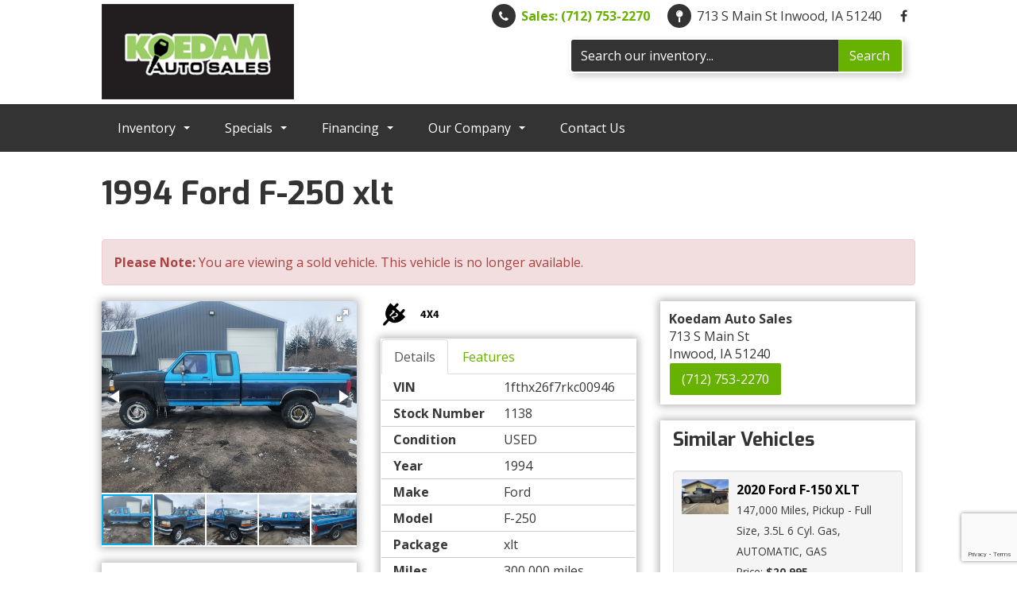

--- FILE ---
content_type: text/html; charset=utf-8
request_url: https://koedamautosales.com/inventory/details/USED/FORD/F-250/1994/Inwood/Iowa/5839463/1138
body_size: 23552
content:
<!DOCTYPE html>
<html lang="en">
<head>
    <meta charset="utf-8" />
    <meta http-equiv="X-UA-Compatible" content="IE=edge" />
    <meta name="viewport" content="width=device-width, initial-scale=1, minimal-ui">
    <meta name="description" content="Koedam Auto Sales: A USED 1994 Ford F-250 1138 for sale in Inwood Iowa 51240. 4250" />
    <title>Stock# 1138 USED 1994 Ford F-250 | Inwood, Iowa 51240 | Koedam Auto Sales</title>
    <link rel="preconnect" href="https://cdn.carbase.com">
    <link rel="preconnect" href="https://secure.carbase.com">
    <link rel="preconnect" href="https://analytics.carbaselive.com">    
    
<script src="https://www.google.com/recaptcha/enterprise.js?render=6LeIO9wUAAAAAJx51j6BF2Bsgfhfhqai5gD66LCy"></script>

<script>
    window.addEventListener('load', function () {
        var recaptchaInputs = document.querySelectorAll('[name="RecaptchaToken"]');
        if (recaptchaInputs.length > 0) {
            setTokens();
        }
        function setTokens() {
            grecaptcha.enterprise.execute('6LeIO9wUAAAAAJx51j6BF2Bsgfhfhqai5gD66LCy', { action: 'SubmitForm' }).then(function (token) {
                recaptchaInputs.forEach(function (input) {
                    input.value = token;
                });
                setTimeout(setTokens, 1000 * 60 * 2);
            });
        }
    });
</script>
    
<link rel="canonical" href="https://koedamautosales.com/inventory/details/USED/FORD/F-250/1994/Inwood/Iowa/5839463/1138"/>
<meta property="og:locale" content="en_US"/>
<meta property="og:title" content="Stock# 1138 USED 1994 Ford F-250"/>
<meta property="og:description" content="Koedam Auto Sales: A USED 1994 Ford F-250 1138 for sale in Inwood Iowa 51240. 4250"/>
<meta property="og:url" content="http://koedamautosales.com/inventory/details/USED/FORD/F-250/1994/Inwood/Iowa/5839463/1138"/>
<meta property="og:site_name" content="Koedam Auto Sales"/>


  <meta property='og:type' content='product'/>
  <meta property="og:phone_number" content="712-753-2270">
  <meta property="product:price:amount" content="4250">
  <meta property="product:price:currency" content="USD">
  <meta property="og:street-address" content="713 S Main St">
  <meta property="og:locality" content="Inwood">
  <meta property="og:region" content="Iowa">
  <meta property="og:postal-code" content="51240">
  <meta property="og:country-name" content="USA">
    <meta property="og:image" content="https://cdn.carbase.com/dealer/Koedam/5839463_184393649_640.jpg"/>
    <meta property="og:image:secure_url" content="https://cdn.carbase.com/dealer/Koedam/5839463_184393649_640.jpg"/>
    <link rel="image_src" href="https://cdn.carbase.com/dealer/Koedam/5839463_184393649_640.jpg"/>

<link rel="icon" sizes="192x192" href='https://cdn.carbase.com/assets/Koedam/539/assets/images/android-icon-192x192.png'>
<link rel="icon" type="image/png" href='https://cdn.carbase.com/assets/Koedam/539/assets/images/favicon.ico' />
        
    <link href="https://cdn.carbase.com/global/bundle.css?h=1265d22f8631e8a50e46afdb5ae200a6b9416e33" rel="stylesheet" type="text/css" />
    
    <link href="https://cdn.carbase.com/resources/Koedam/539.css?v=637177333154900138" type="text/css" rel="stylesheet" />
    
  <link href="https://fonts.googleapis.com/css?family=Exo:400,600,700|Open+Sans:400,700&display=swap" rel="stylesheet">
  

    
    
    <script>window.blockFotoramaData = true; window.CB_RQT = "CB|BB2FD555B4A84FD2A88D7F8F60347CFA:20251214";</script>
    
    

<script async src="https://www.googletagmanager.com/gtag/js?id=G-SQWLQETF26"></script>

<script>
	window.dataLayer = window.dataLayer || []; function gtag() { dataLayer.push(arguments); } gtag('js', new Date());

		gtag('config', 'UA-42673064-1');
		gtag('config', 'G-SQWLQETF26');
</script>



<script type="text/javascript">
	function GoogleAnalyticsEventTracking(category, action, label) {
		gtag('event', action, { 'event_category': category, 'event_label': label });
	}

	function GoogleAnalyticsConversionTracking(name) {
		gtag('event', 'submit', { 'event_category': 'engagement', 'event_label': name });
	}

	// left over from previous Google Analytics
	function GoogleAnalyticsPageView(url, form) { return; }
</script>



    

<script type="application/ld+json">
  {
  "@context": "http://schema.org",
  "@type": "WebSite",
  "@id": "_webSite",
  "url": "https://koedamautosales.com",
  "name": "Koedam Auto Sales/",
  "potentialAction": {
  "@type": "SearchAction",
  "target": "https://koedamautosales.com/inventory?FreeText={freetext}",
  "query-input": "required name=freetext"
  }
  }
</script>


<script type="application/ld+json">
  {
  "@context": "http://schema.org",
  "@type": "AutomotiveBusiness",
  "url": "https://koedamautosales.com/",
  "id": "_parentBusiness",
  "image": "https://cdn.carbase.com/assets/Koedam/539/assets/images/logo.png",
  "logo": "https://cdn.carbase.com/assets/Koedam/539/assets/images/logo.png",
  "priceRange": "$$",
  "name": "Koedam Auto Sales",
  "telephone": "+1 (605) 929-4529",
  "address": {
  "@type": "PostalAddress",
  "streetAddress": "713 S Main St",
  "addressLocality": "Inwood",
  "addressRegion": "IA",
  "postalCode": "51240"
  },
  "contactPoint":[
  {
  "@type": "ContactPoint",
  "contactType": "Sales",
  "telephone": "+1 (605) 929-4529",
  "areaServed": "US"
  }
  ]
  }
</script>

  <script type="application/ld+json">
    {
    "@context": "http://schema.org",
    "@type": "AutoDealer",
    "parentOrganization": "_parentBusiness",
    "url": "https://koedamautosales.com/",
    "id": "_inwood",
    "image": "https://cdn.carbase.com/assets/Koedam/539/assets/images/logo.png",
    "logo": "https://cdn.carbase.com/assets/Koedam/539/assets/images/logo.png",
    "priceRange": "$$",
    "name": "Koedam Auto Sales",
    "telephone": "(712) 753-2270",
    "address": {
    "@type": "PostalAddress",
    "streetAddress": "713 S Main St",
    "addressLocality": "Inwood",
    "addressRegion": "IA",
    "postalCode": "51240"
    },
    "contactPoint": [
    {
      "@type": "ContactPoint",
    "contactType": "Sales",
    "telephone": "+1 (712) 753-2270",
    "areaServed": "US"
    }
    ]
  }
  </script>

<script type="application/ld+json">
  {
  "@context": "http://schema.org",
  "@type": "Car",
  "itemCondition" : "http://schema.org/UsedCondition",
  "sku": "1138",
  "ModelDate": "1994",
  "model": "F-250",
  "bodyType": "Pickup - Full Size",
  "vehicleConfiguration": "xlt",
  "driveWheelConfiguration": "4 WHEEL",
  "vehicleIdentificationNumber": "1fthx26f7rkc00946",
  "name": "1994 Ford F-250 xlt",
    "image": "https://cdn.carbase.com/dealer/Koedam/5839463_184393649_640.jpg",
  "description": "1994 Ford F-250 ext. cab long box 4x4 manual Transmisson 7.3 diesel  good running and driving truck starts good even in cold weather!
Call or text 605 929 4529 anytime with questions or to line up a test drive! Koedam auto sales is located in Inwood ia  just 2 blocks west of the 4 way stop on the north side of hiway 18. Just 25 minutes southeast of Sioux Falls SD!",
  "manufacturer": {
  "@type": "Organization",
  "name": "Ford"
  },
  "mileageFromOdometer": {
  "@type": "QuantitativeValue",
  "unitText": "Miles",
  "value": "300,000"
  },
  "vehicleEngine": {
  "@type": "EngineSpecification",
  "fuelType": "DIESEL",
  "name": "7.3L 8 Cyl. Diesel"
  },  
  "fuelEfficiency": {
  "@type": "QuantitativeValue",
  "unitText": "mpg Highway",
  "value": "18"
  }
    ,"offers": {
      "@type": "Offer",
      "priceCurrency": "USD",
      "itemCondition": "http://schema.org/USEDCondition",
      "availability": "http://schema.org/InStock",
      "price": "4250",
      "seller": {
      "@type": "AutoDealer",
      "@id": "_parentBusiness"
      }
      }

  }
</script>

</head>
<body>
    <img src='https://koedamautosales.com/Main/SetUser?uid=7b2ea44def164f498b37' class='hidden' alt='' aria-hidden='true' width='1' height='1' />
    



<!--cbhtml-->

<header>
    <div class="container">
      <div class="flex-container-middle">
          <a href="https://koedamautosales.com/" class="brand w-nav-brand" title="Koedam Auto Sales"><img src='https://cdn.carbase.com/assets/Koedam/539/assets/images/logo.png' alt="Koedam Auto Sales" class="logo-header img-responsive" /></a>
        <div class="hidden-xs hidden-sm">
          <div class="header-contact-bar">
          <div class="header-contact-wrap">
          <span class="fa fa-phone header-icon"></span>
            <a class="header-contact-link phone-primary" href="tel:7127532270" title="Call Koedam Auto Sales">
            
              Sales: (712) 753-2270
            </a>
          </div>    
          <div class="header-contact-wrap">
          
            <div class="fa fa-map-pin header-icon"></div>
            <a href="https://koedamautosales.com/hours-directions" class="header-contact-link" title="Visit Koedam Auto Sales">
              713 S Main St Inwood, IA 51240
            </a>
          </div>

                <a class="social" href="https://www.facebook.com/koedamautosales/" target="_blank" rel="noopener" title="Facebook"><i class="fa fa-facebook header-icon social-icon" aria-hidden="true"></i></a>

        </div>
        <div class="header-quicksearch">
          <form class="navbar-form" action='https://koedamautosales.com/inventory' role="search">
            <div class="input-group">
              <input class="form-control" type="search" aria-label="Search" name="freetext" placeholder="Search our inventory...">
              <span class="input-group-btn">
                <button class="btn btn-default" type="submit">
                  Search
                </button>
              </span>
            </div>
          </form>
        </div>
        </div>
        
      </div>
      
      
      

  </div>
  <div class="nav-container">
    <div class="container">
      
<!--cbhtml-->

<nav class="navbar" role="navigation" id="mainMenu">
    <div class="navbar-header">
      <button class="navbar-toggle collapsed" type="button" data-toggle="collapse" data-target="#cb-header-navbar-collapse">
        <i class="fa fa-bars" aria-hidden="true"></i>
      </button>
      <p class="navbar-btn">
          <a class="btn btn-default btn-mobile" href="tel://6059294529">
            <i class="fa fa-phone"></i> Call
          </a>
        <a class="btn btn-default btn-mobile" data-toggle="modal" data-target="#general-sms-modal">
          <i class="fa fa-mobile"></i> Text
        </a>

          <a class="btn btn-default btn-mobile" href="https://koedamautosales.com/hours-directions">
            <i class="fa fa-map-marker"></i> Map
          </a>
          <a class="btn btn-default btn-mobile" href="https://koedamautosales.com/hours-directions">
            <i class="fa fa-clock-o"></i> Hours
          </a>
      </p>
    </div>
    <div class="collapse navbar-collapse" id="cb-header-navbar-collapse">
      <ul class="nav navbar-nav">
    <li class='dropdown  '>
      <a class="dropdown-toggle" href="#" data-toggle="dropdown">Inventory &nbsp;<span class="caret"></span></a>
      <ul class="dropdown-menu" role="menu">
      <li class="">
        <a href="https://koedamautosales.com/used-inventory" target="_top">All Used Inventory</a>
      </li>
      <li class="">
        <a href="https://koedamautosales.com/used-cars" target="_top">Used Cars</a>
      </li>
      <li class="">
        <a href="https://koedamautosales.com/used-trucks" target="_top">Used Trucks</a>
      </li>
      <li class="">
        <a href="https://koedamautosales.com/used-vans" target="_top">Used Vans</a>
      </li>
      <li class="">
        <a href="https://koedamautosales.com/used-suvs" target="_top">Used SUVs</a>
      </li>
      <li class="">
        <a href="https://koedamautosales.com/used-crossovers" target="_top">Used Crossovers</a>
      </li>
      <li class="">
        <a href="https://koedamautosales.com/value-your-trade" target="_top">Value Your Trade</a>
      </li>
      <li class="">
        <a href="https://koedamautosales.com/schedule-test-drive" target="_top">Schedule Test Drive</a>
      </li>
      </ul>
    </li>
    <li class='dropdown  '>
      <a class="dropdown-toggle" href="#" data-toggle="dropdown">Specials &nbsp;<span class="caret"></span></a>
      <ul class="dropdown-menu" role="menu">
      <li class="">
        <a href="https://koedamautosales.com/specials/used" target="_top">Used Internet Specials</a>
      </li>
      </ul>
    </li>
    <li class='dropdown  '>
      <a class="dropdown-toggle" href="#" data-toggle="dropdown">Financing &nbsp;<span class="caret"></span></a>
      <ul class="dropdown-menu" role="menu">
      <li class="">
        <a href="https://koedamautosales.com/calculate-payments" target="_top">Calculate Payments</a>
      </li>
      <li class="">
        <a href="https://koedamautosales.com/credit-app" target="_top">Credit Application</a>
      </li>
      </ul>
    </li>
    <li class='dropdown  '>
      <a class="dropdown-toggle" href="#" data-toggle="dropdown">Our Company &nbsp;<span class="caret"></span></a>
      <ul class="dropdown-menu" role="menu">
      <li class="">
        <a href="https://koedamautosales.com/about" target="_top">About Us</a>
      </li>
      <li class="">
        <a href="https://koedamautosales.com/hours-directions" target="_top">Hours &amp; Directions</a>
      </li>
      <li class="">
        <a href="https://koedamautosales.com/testimonials" target="_top">Customer Testimonials</a>
      </li>
      <li class="">
        <a href="https://koedamautosales.com/contact" target="_top">Contact Us</a>
      </li>
      </ul>
    </li>
      <li class="">
        <a href="https://koedamautosales.com/contact" target="_top">Contact Us</a>
      </li>
      </ul>
    </div>
</nav>

<div class="modal fade" id="general-sms-modal" tabindex="-1" role="dialog" aria-hidden="true">
  <div class="modal-dialog">
    <div class="modal-content">
      <div class="modal-header">
        <button class="close" type="button" data-dismiss="modal">
          <span aria-hidden="true">&#215;</span><span class="sr-only">Close</span>
        </button>
        <h4 class="modal-title">Send Us a Text</h4>
      </div>
      <div class="modal-body">
        <p>Use the form below to send us a text.</p>
        
<form action="/Form" class="cb-nj-form" data-ajax="true" data-ajax-method="POST" data-ajax-mode="replace-with" data-ajax-update="#smsform4b7f8" data-campaign="" data-form-code="smsform" data-form-id="smsform" data-form-name="Text Message" data-gameplan-id="0" enctype="application/x-www-form-urlencoded" id="smsform4b7f8" method="post">

<input aria-label="Control Field - Keep Empty" autocomplete="off" class="cb-form-field__subject" id="smsform4b7f8__CBLFormSubjectControl" name="CBLFormSubjectControl" tabindex="-1" type="text" value="" /><input class="form-control" id="smsform4b7f8__RecaptchaToken" name="RecaptchaToken" type="hidden" value="" /><input class="form-control" id="smsform4b7f8__FormId" name="FormId" type="hidden" value="smsform" /><div class="row">
  <div class="col-sm-12">
    <div class="form-group">
      <label for="Name">Name</label>
      <input aria-label="Enter Your Name to Text Us" class="form-control" data-val="true" data-val-length="Maximum 30 Characters" data-val-length-max="30" data-val-required="Name Required" id="Name" name="Name" placeholder="Enter Name" type="text" value="" />
      <span class="field-validation-valid" data-valmsg-for="Name" data-valmsg-replace="true"></span>
    </div>
  </div>
  <div class="col-sm-12">
    <div class="form-group">
      <label for="CellNumber">Cell Number</label>
      <input aria-label="Enter Your Cell Number to Text Us" class="form-control" data-val="true" data-val-regex="Invalid Phone" data-val-regex-pattern="\(?([0-9]{3})\)?([ .-]?)([0-9]{3})\2([0-9]{4})" data-val-required="What is your cell so we can send a reply?" id="CellNumber" name="CellNumber" placeholder="Enter Cell" type="text" value="" />
      <span class="field-validation-valid" data-valmsg-for="CellNumber" data-valmsg-replace="true"></span>
    </div>
  </div>
</div>
<div class="row">
  <div class="col-sm-12">
    <div class="form-group">
      <label for="Message">Message</label>
      <textarea aria-label="Enter Your Message to Text Us" class="form-control" cols="20" data-val="true" data-val-length="Please shorten your message." data-val-length-max="160" data-val-required="Please enter a message." id="Message" name="Message" placeholder="Enter your message" rows="5">
</textarea>
    </div>
  </div>
</div>
<div class="row">
  <div class="col-sm-12">
    <input data-val="true" data-val-number="The field Vid must be a number." data-val-required="The Vid field is required." id="Vid" name="Vid" type="hidden" value="5839463" />
    <input data-val="true" data-val-number="The field UserId must be a number." data-val-required="The UserId field is required." id="UserId" name="UserId" type="hidden" value="0" />
    <input type="submit" value="Send" class="btn btn-success" />
  </div>
</div>
</form>


      </div>
    </div>
  </div>
</div>




    </div>
  </div>
</header>





<!--cbhtml-->

<div id="VDPTitleBar" data-vid="5839463" data-vin="1fthx26f7rkc00946" data-zip="51240" data-msrp="0.0000" data-vtype="used" data-sellvalue="4250">
  <div class="container">
    <div class="row">
      <div class="col-xs-12">
        <div class="panel panel-vdp">
          <div class="panel-heading clearfix">
            <h1>
              1994 Ford F-250 xlt
            </h1>
          </div>
        </div>
      </div>
    </div>
  </div>
</div>

<div class="container vdp">
    <div class="row">
      <div class="col-xs-12">
        <div class="alert alert-danger">
          <b>Please Note: </b> You are viewing a sold vehicle. This vehicle is no longer available.
        </div>
      </div>
    </div>
  
  <div class="row">
    <div class="col-xs-12 col-md-4 col-xl-5">
      <div class="panel panel-default" id="vdp-slideshow-panel">
        

<div class="fotorama"
     data-nav=thumbs
     data-navposition=bottom
     data-allowfullscreen=native
     data-fit=contain
     data-transition=slide
     
     
     data-direction=ltr
     data-arrows=true
     data-hash=false
     data-loop=true
     data-autoplay=true
     data-stopautoplayontouch=true
     data-keyboard=true
     data-click=true
     data-swipe=true
     data-trackpad=true
     data-shuffle=false
     data-shadows=true
     data-width=100%
     
     
     
     
     
     
     
     >

	
			<a href="https://cdn.carbase.com/dealer/Koedam/5839463_184393649_640.jpg" title="1994 Ford F-250 xlt"
				 data-thumb="https://cdn.carbase.com/dealer/Koedam/5839463_184393649_120.jpg"
				 ></a>
			<a href="https://cdn.carbase.com/dealer/Koedam/5839463_184393650_640.jpg" title="1994 Ford F-250 xlt"
				 data-thumb="https://cdn.carbase.com/dealer/Koedam/5839463_184393650_120.jpg"
				 ></a>
			<a href="https://cdn.carbase.com/dealer/Koedam/5839463_184393651_640.jpg" title="1994 Ford F-250 xlt"
				 data-thumb="https://cdn.carbase.com/dealer/Koedam/5839463_184393651_120.jpg"
				 ></a>
			<a href="https://cdn.carbase.com/dealer/Koedam/5839463_184393652_640.jpg" title="1994 Ford F-250 xlt"
				 data-thumb="https://cdn.carbase.com/dealer/Koedam/5839463_184393652_120.jpg"
				 ></a>
			<a href="https://cdn.carbase.com/dealer/Koedam/5839463_184393653_640.jpg" title="1994 Ford F-250 xlt"
				 data-thumb="https://cdn.carbase.com/dealer/Koedam/5839463_184393653_120.jpg"
				 ></a>
			<a href="https://cdn.carbase.com/dealer/Koedam/5839463_184393654_640.jpg" title="1994 Ford F-250 xlt"
				 data-thumb="https://cdn.carbase.com/dealer/Koedam/5839463_184393654_120.jpg"
				 ></a>
			<a href="https://cdn.carbase.com/dealer/Koedam/5839463_184393655_640.jpg" title="1994 Ford F-250 xlt"
				 data-thumb="https://cdn.carbase.com/dealer/Koedam/5839463_184393655_120.jpg"
				 ></a>
</div>
























      </div>
      
      <div class="visible-xs visible-sm">
          <div class="panel panel-vdp panel-vdp-pricing-detail no-top-border">
      <table class="table-details pricing-details">
          <tbody><tr class="final">
            <td>
              Price:
           
            </td>
            <td>
              <span class="price">
$4,250              </span>
            </td>
          </tr>
      </tbody></table>


    <a class="check-savings" href="#" data-toggle="modal" data-target="#contact-modal">
      <div>
        <i class="fa fa-tags" aria-hidden="true"></i>
        Click Here to<br>
        <span>Check for Savings</span>
      </div>
    </a>
  </div>
 

          <ul class="list-inline popular-feature-list">
      <li>
        <img src="https://cdn.carbase.com//icons/PopularFeatureIcons/PowerOutlet.png" alt="Carbase.Engine.Sites.PopularFeatureModel" data-toggle="tooltip" title="Power Outlet" class="popular-feature-icon"/>
      </li>
      <li>
        <img src="https://cdn.carbase.com//icons/PopularFeatureIcons/4X4.png" alt="Carbase.Engine.Sites.PopularFeatureModel" data-toggle="tooltip" title="4X4" class="popular-feature-icon"/>
      </li>
  </ul>
 

        
        <div class="panel panel-vdp">
          


<ul class="nav nav-tabs am-nav-tabs-slanted" role="tablist">
  <li role="presentation" class="active">
    <a data-toggle="tab" role="tab" href="#VDPTabDetailsMobile" aria-controls="VDPTabDetailsMobile">Details</a>
  </li>
    <li role="presentation">
      <a href="#VDPTabOtherMobile" data-toggle="tab" role="tab" aria-controls="VDPTabMoreMobile">Features</a>
    </li>
      </ul>
<div class="tab-content">
  <div role="tabpanel" class="tab-pane fade in active" id="VDPTabDetailsMobile">
    <table class="table table-striped table-condensed">
      <tbody>
          <tr>
            <td>VIN</td>
            <td>1fthx26f7rkc00946</td>
          </tr>          <tr>
            <td>Stock Number</td>
            <td>1138</td>
          </tr>          <tr>
            <td>Condition</td>
            <td>USED</td>
          </tr>          <tr>
            <td>Year</td>
            <td>1994</td>
          </tr>          <tr>
            <td>Make</td>
            <td>Ford</td>
          </tr>          <tr>
            <td>Model</td>
            <td>F-250</td>
          </tr>          <tr>
            <td>Package</td>
            <td>xlt</td>
          </tr>          <tr>
            <td>Mileage</td>
            <td>300,000 miles</td>
          </tr>          <tr>
            <td>Body Style</td>
            <td>Pickup - Full Size</td>
          </tr>          <tr>
            <td>Engine</td>
            <td>7.3L 8 Cyl. Diesel</td>
          </tr>          <tr>
            <td>Fuel</td>
            <td>Diesel</td>
          </tr>          <tr>
            <td>MPG - City</td>
            <td>13</td>
          </tr>          <tr>
            <td>MPG - Highway</td>
            <td>18</td>
          </tr>          <tr>
            <td>Transmission</td>
            <td>Automatic</td>
          </tr>          <tr>
            <td>Drive Type</td>
            <td>4 Wheel</td>
          </tr>          <tr>
            <td>Color</td>
            <td>blue</td>
          </tr>          <tr>
            <td>Interior</td>
            <td>blue</td>
          </tr>      </tbody>
    </table>
  </div>
  <div role="tabpanel" class="tab-pane fade" id="VDPTabSpecsMobile">
    <table class="table table-striped table-condensed">
      <tbody>
                              </tbody>
    </table>
  </div>
  <div role="tabpanel" class="tab-pane fade" id="VDPTabSafetyMobile">
    <div class="panel">
      <div class="panel-body">
      </div>
    </div>
  </div>
  <div role="tabpanel" class="tab-pane fade" id="VDPTabMoreMobile">
    <div class="panel">
        <div class="panel-body">
    </div>
    </div>
  </div>
  <div id="VDPTabOtherMobile" role="tabpanel" class="tab-pane fade">
    <table class="table table-condensed table-striped remove-bottom-margin">
      <tbody><tr><td>12V Power Outlet</td>
<td>Four Wheel ABS</td>
</tr>
<tr><td>Four Wheel Drive</td>
<td>V8 Cyl. Engine</td>
</tr>
<tr><td>Floor Mats</td>
<td>Intermittent Wipers</td>
</tr>
<tr><td>Power Steering</td>
<td></td>
</tr>
</tbody>
    </table>
  </div>
</div>


        </div>
        
        <div class="row">
          <div class="col-xs-12">
            <div class="panel panel-vdp clearfix">
              <div class="panel-heading">
                <h3 class="panel-title">Location</h3>
              </div>
              <div class="panel-body">
                <address data-location="inwood">
                  <strong>Koedam Auto Sales</strong><br>
                  713 S Main St<br>
                  Inwood,
                  Iowa
                  51240<br>
                  <a class="btn btn-primary cta-button" href="tel://7127532270" onclick="goog_report_conversion('712-753-2270')">(712) 753-2270</a>
                </address>
              </div>
            </div>
          </div>
        </div>
      </div>
      
      
      <div class="panel panel-vdp">
        <div class="panel-heading">
          <h4 class="panel-title">Description</h4>
        </div>
        <div class="panel-body">
          <p>1994 Ford F-250 ext. cab long box 4x4 manual Transmisson 7.3 diesel  good running and driving truck starts good even in cold weather!
Call or text 605 929 4529 anytime with questions or to line up a test drive! Koedam auto sales is located in Inwood ia  just 2 blocks west of the 4 way stop on the north side of hiway 18. Just 25 minutes southeast of Sioux Falls SD!</p>
        </div>
      </div>
      
      
      
      <div class="row">
        <div class="col-xl-7 col-md-12 col-sm-6 col-xs-12">
        </div>
        <div class="col-xl-5 col-md-12 col-sm-6 col-xs-12 hidden-xs">
              <div class="panel panel-vdp">
                <div class="panel-body" style="padding: 10px">
                  <div class="mpg-box mpg-box-lg" style="border-color: #231f20; background-color: #231f20">
                      <div class="mpg-box-inner"></div>
                      <div class="mpg-city">
                          <span class="mpg-label">City**</span>
                          <span class="mpg-value">13</span>
                      </div>
                      <div class="mpg-highway">
                          <span class="mpg-label">Hwy**</span>
                          <span class="mpg-value">18</span>
                      </div>
                  </div>
                  <div style="text-align: center;">
                  <small>**EPA estimates. Actual mileage will vary.</small>
                </div>
                </div>
              </div>
          <div class="panel panel-vdp clearfix hidden-xs">
            
            <div class="panel-heading">
              <h3 class="panel-title">Location</h3>
            </div>
            <div class="panel-body">
              <address data-location="inwood">
                <strong>Koedam Auto Sales</strong><br>
                713 S Main St<br>
                Inwood,
                IA
                51240<br>
                <a class="btn btn-primary" href="tel://7127532270" onclick="goog_report_conversion('712-753-2270')">(712) 753-2270</a>
              </address>
            </div>
          </div>
        </div>
      </div>
    </div>
    <div class="col-xs-12 col-md-8 col-xl-7">
      <div class="row">
        <div class="col-sm-12 col-md-6 col-lg-6">
          <div class="hidden-xs hidden-sm">
            
              <ul class="list-inline popular-feature-list">
      <li>
        <img src="https://cdn.carbase.com//icons/PopularFeatureIcons/PowerOutlet.png" alt="Carbase.Engine.Sites.PopularFeatureModel" data-toggle="tooltip" title="Power Outlet" class="popular-feature-icon"/>
      </li>
      <li>
        <img src="https://cdn.carbase.com//icons/PopularFeatureIcons/4X4.png" alt="Carbase.Engine.Sites.PopularFeatureModel" data-toggle="tooltip" title="4X4" class="popular-feature-icon"/>
      </li>
  </ul>


            
            <div class="panel panel-vdp">
              


<ul class="nav nav-tabs am-nav-tabs-slanted" role="tablist">
  <li role="presentation" class="active">
    <a data-toggle="tab" role="tab" href="#VDPTabDetails" aria-controls="VDPTabDetails">Details</a>
  </li>
    <li role="presentation">
      <a href="#VDPTabOther" data-toggle="tab" role="tab" aria-controls="VDPTabMore">Features</a>
    </li>
      </ul>
<div class="tab-content">
  <div role="tabpanel" class="tab-pane fade in active" id="VDPTabDetails">
    <table class="table table-striped table-condensed remove-bottom-margin">
      <tbody>
          <tr>
            <td><strong>VIN</strong></td>
            <td>1fthx26f7rkc00946</td>
          </tr>
          <tr>
            <td><strong>Stock Number</strong></td>
            <td>1138</td>
          </tr>
          <tr>
            <td><strong>Condition</strong></td>
            <td>USED</td>
          </tr>
          <tr>
            <td><strong>Year</strong></td>
            <td>1994</td>
          </tr>
          <tr>
            <td><strong>Make</strong></td>
            <td>Ford</td>
          </tr>
          <tr>
            <td><strong>Model</strong></td>
            <td>F-250</td>
          </tr>
          <tr>
            <td><strong>Package</strong></td>
            <td>xlt</td>
          </tr>
          <tr>
            <td><strong>Miles</strong></td>
            <td>300,000 miles</td>
          </tr>
          <tr>
            <td><strong>Body Style</strong></td>
            <td>Pickup - Full Size</td>
          </tr>
          <tr>
            <td><strong>Engine</strong></td>
            <td>7.3L 8 Cyl. Diesel</td>
          </tr>
          <tr>
            <td><strong>Fuel</strong></td>
            <td>Diesel</td>
          </tr>
          <tr>
            <td><strong>MPG - City</strong></td>
            <td>13</td>
          </tr>
          <tr>
            <td><strong>MPG - Highway</strong></td>
            <td>18</td>
          </tr>
          <tr>
            <td><strong>Transmission</strong></td>
            <td>Automatic</td>
          </tr>
          <tr>
            <td><strong>Drive Type</strong></td>
            <td>4 Wheel</td>
          </tr>
          <tr>
            <td><strong>Color</strong></td>
            <td>blue</td>
          </tr>
          <tr>
            <td><strong>Interior</strong></td>
            <td>blue</td>
          </tr>
      </tbody>
    </table>
  </div>
  <div role="tabpanel" class="tab-pane fade" id="VDPTabSpecs">
    <table class="table table-striped table-condensed remove-bottom-margin">
      <tbody>
        <tr>
          <td colspan="2" class="spec-header"><strong>Engine</strong></td>
        </tr>
        <tr>
          <td>Engine Type</td>
          <td>7.3L 8 Cyl. Diesel</td>
        </tr>
                <tr>
          <td colspan="2" class="spec-header"><strong>Fuel</strong></td>
        </tr>
        <tr>
          <td>Type</td>
          <td>DIESEL</td>
        </tr>
        <tr>
          <td>Capacity</td>
          <td></td>
        </tr>
        <tr>
          <td colspan="2" class="spec-header"><strong>Drivetrain</strong></td>
        </tr>
        <tr>
          <td>Driven Wheels</td>
          <td>4 Wheel</td>
        </tr>
        <tr>
          <td colspan="2" class="spec-header"><strong>Technical Specifications</strong></td>
        </tr>
              </tbody>
    </table>
  </div>
  <div role="tabpanel" class="tab-pane fade" id="VDPTabSafety">
    <table class="table table-striped table-condensed remove-bottom-margin">
      <tbody>
      </tbody>
    </table>
  </div>
  <div role="tabpanel" class="tab-pane fade" id="VDPTabMore">
    <div class="panel">
      <div class="panel-body">
      </div>
    </div>
  </div>
  <div id="VDPTabOther" role="tabpanel" class="tab-pane fade">
    <table class="table table-condensed table-striped remove-bottom-margin">
      <tbody><tr><td>12V Power Outlet</td>
<td>Four Wheel ABS</td>
</tr>
<tr><td>Four Wheel Drive</td>
<td>V8 Cyl. Engine</td>
</tr>
<tr><td>Floor Mats</td>
<td>Intermittent Wipers</td>
</tr>
<tr><td>Power Steering</td>
<td></td>
</tr>
</tbody>
    </table>
  </div>
</div>


            </div>

          </div>
          

          
          <div class="hidden-xs">
          </div>
        </div>
        <div class="col-sm-12 col-md-6 col-lg-6">
        <!-- Go to www.addthis.com/dashboard to customize your tools -->
<script type="text/javascript" src="//s7.addthis.com/js/300/addthis_widget.js#pubid=ra-5e4c65e41bca59e0"></script>

                <!-- Go to www.addthis.com/dashboard to customize your tools -->
                <div class="addthis_inline_share_toolbox"></div>
            
          <div class="panel panel-default hidden-xs hidden-sm">
            <div class="list-group vdp-button-group">
              <div class="list-group-item">
                <address class="remove-bottom-margin">
                  <strong>Koedam Auto Sales</strong><br>
                  713 S Main St<br>
                  Inwood,
                  IA
                  51240<br>
                </address>
                <a class="btn btn-primary" href="tel://7127532270" onclick="goog_report_conversion('712-753-2270')">(712) 753-2270</a>
              </div>
              
            </div>
            
          </div>
          <div class="panel panel-vdp vdp-similar-vehicles-panel">
	<div class="panel-heading">
		<h3 class="panel-title">Similar Vehicles</h3>
	</div>
	<div class="panel-body">
		
	<div class="well vdp-similar-vehicle-item" data-vid="6193745" data-detailurl="/inventory/details/used/Ford/F-150/2020/Inwood/Iowa/6193745/1524" style="padding: 10px;">
	<div class="row">
		<div class="col-lg-3 col-sm-4">
			<a href="/inventory/details/used/Ford/F-150/2020/Inwood/Iowa/6193745/1524" class="vdp-similar-vehicle-thumbnail">
				
<img src="https://cdn.carbase.com/dealer/Koedam/6193745_193104012_250.jpg" alt="2020 Ford F-150" class="img-responsive" data-cb-inventory-pic onerror="this.src='https://cdn.carbase.com//Assets/nophoto_Small.jpg'"/>
			</a>
		</div>
		<div class="col-lg-9 col-sm-8" style="padding-right:0">
			<a href="/inventory/details/used/Ford/F-150/2020/Inwood/Iowa/6193745/1524" class="media-heading">2020 Ford F-150 XLT</a>
			<p style="font-size:85%">
						<span>147,000 Miles, </span>
									<span>Pickup - Full Size, </span>
									<span>3.5L 6 Cyl. Gas, </span>
				
					<span>AUTOMATIC, </span>
									<span>GAS</span>
				<br/>
					<span>Price: </span> <strong>$20,995</strong>
			</p>
		</div>
	</div>
</div><div class="well vdp-similar-vehicle-item" data-vid="6232900" data-detailurl="/inventory/details/used/Ford/F-150/2012/Inwood/Iowa/6232900/1583" style="padding: 10px;">
	<div class="row">
		<div class="col-lg-3 col-sm-4">
			<a href="/inventory/details/used/Ford/F-150/2012/Inwood/Iowa/6232900/1583" class="vdp-similar-vehicle-thumbnail">
				
<img src="https://cdn.carbase.com/dealer/Koedam/6232900_194419025_250.jpg" alt="2012 Ford F-150" class="img-responsive" data-cb-inventory-pic onerror="this.src='https://cdn.carbase.com//Assets/nophoto_Small.jpg'"/>
			</a>
		</div>
		<div class="col-lg-9 col-sm-8" style="padding-right:0">
			<a href="/inventory/details/used/Ford/F-150/2012/Inwood/Iowa/6232900/1583" class="media-heading">2012 Ford F-150 Lariat</a>
			<p style="font-size:85%">
						<span>188,900 Miles, </span>
									<span>Pickup - Full Size, </span>
									<span>3.5L 6 Cyl. Gas, </span>
				
					<span>AUTOMATIC, </span>
									<span>GAS</span>
				<br/>
					<span>Price: </span> <strong>$8,500</strong>
			</p>
		</div>
	</div>
</div><div class="well vdp-similar-vehicle-item" data-vid="6242147" data-detailurl="/inventory/details/used/Ford/F-150/2012/Inwood/Iowa/6242147/1589" style="padding: 10px;">
	<div class="row">
		<div class="col-lg-3 col-sm-4">
			<a href="/inventory/details/used/Ford/F-150/2012/Inwood/Iowa/6242147/1589" class="vdp-similar-vehicle-thumbnail">
				
<img src="https://cdn.carbase.com/dealer/Koedam/6242147_194679638_250.jpg" alt="2012 Ford F-150" class="img-responsive" data-cb-inventory-pic onerror="this.src='https://cdn.carbase.com//Assets/nophoto_Small.jpg'"/>
			</a>
		</div>
		<div class="col-lg-9 col-sm-8" style="padding-right:0">
			<a href="/inventory/details/used/Ford/F-150/2012/Inwood/Iowa/6242147/1589" class="media-heading">2012 Ford F-150 XL</a>
			<p style="font-size:85%">
						<span>93,000 Miles, </span>
									<span>Pickup - Full Size, </span>
									<span>3.5L 6 Cyl. Gas, </span>
				
					<span>AUTOMATIC, </span>
									<span>GAS</span>
				<br/>
					<span>Price: </span> <strong>$11,900</strong>
			</p>
		</div>
	</div>
</div><div class="well vdp-similar-vehicle-item" data-vid="6280769" data-detailurl="/inventory/details/used/Ford/F-150/2013/Inwood/Iowa/6280769/1632" style="padding: 10px;">
	<div class="row">
		<div class="col-lg-3 col-sm-4">
			<a href="/inventory/details/used/Ford/F-150/2013/Inwood/Iowa/6280769/1632" class="vdp-similar-vehicle-thumbnail">
				
<img src="https://cdn.carbase.com/dealer/Koedam/6280769_195876292_250.jpg" alt="2013 Ford F-150" class="img-responsive" data-cb-inventory-pic onerror="this.src='https://cdn.carbase.com//Assets/nophoto_Small.jpg'"/>
			</a>
		</div>
		<div class="col-lg-9 col-sm-8" style="padding-right:0">
			<a href="/inventory/details/used/Ford/F-150/2013/Inwood/Iowa/6280769/1632" class="media-heading">2013 Ford F-150 XLT</a>
			<p style="font-size:85%">
						<span>149,000 Miles, </span>
									<span>Pickup - Full Size, </span>
									<span>5.0L 8 Cyl. Flex Fuel, </span>
				
					<span>AUTOMATIC, </span>
									<span>FLEX FUEL</span>
				<br/>
					<span>Price: </span> <strong>$13,995</strong>
			</p>
		</div>
	</div>
</div><div class="well vdp-similar-vehicle-item" data-vid="6285482" data-detailurl="/inventory/details/used/Chevrolet/Silverado-1500/2013/Inwood/Iowa/6285482/1640" style="padding: 10px;">
	<div class="row">
		<div class="col-lg-3 col-sm-4">
			<a href="/inventory/details/used/Chevrolet/Silverado-1500/2013/Inwood/Iowa/6285482/1640" class="vdp-similar-vehicle-thumbnail">
				
<img src="https://cdn.carbase.com/dealer/Koedam/6285482_196051196_250.jpg" alt="2013 Chevrolet Silverado 1500" class="img-responsive" data-cb-inventory-pic onerror="this.src='https://cdn.carbase.com//Assets/nophoto_Small.jpg'"/>
			</a>
		</div>
		<div class="col-lg-9 col-sm-8" style="padding-right:0">
			<a href="/inventory/details/used/Chevrolet/Silverado-1500/2013/Inwood/Iowa/6285482/1640" class="media-heading">2013 Chevrolet Silverado 1500 LTZ</a>
			<p style="font-size:85%">
						<span>167,000 Miles, </span>
									<span>Pickup - Full Size, </span>
									<span>5.3L 8 Cyl. Flex Fuel, </span>
				
					<span>AUTOMATIC, </span>
									<span>FLEX FUEL</span>
				<br/>
					<span>Price: </span> <strong>$11,995</strong>
			</p>
		</div>
	</div>
</div></div>
</div>


              
          <div class="panel panel-vdp">
            <div class="panel-body">
              
<div class="disclaimer">
    <h5>Disclaimer</h5>
		<p>Notice: Koedam Auto Sales makes every effort to ensure that our information on this website is accurate and true. However, Koedam Auto Sales cannot be held responsible for inaccurate information provided by outside sources. Vehicle availability subject to prior sale. Prices do not include taxes and/or fees.</p>
</div>

            </div>
          </div>      
        </div>
      </div>
    </div>
  </div>
</div>
<!--cbhtml-->

<div class="modal fade" id="check-availability-modal" tabindex="-1" role="dialog" aria-hidden="true">
	<div class="modal-dialog">
		<div class="modal-content">
			<div class="modal-header">
				<button class="close" type="button" data-dismiss="modal">
					<span aria-hidden="true">&#215;</span><span class="sr-only">Close</span>
				</button>
				<h4 class="modal-title">Check Availability</h4>
			</div>
			<div class="modal-body">
				
<form action="/Form" class="cb-nj-form" data-ajax="true" data-ajax-method="POST" data-ajax-mode="replace-with" data-ajax-update="#detailcontactform02bfd" data-campaign="" data-form-code="detailcontactform" data-form-id="detailcontactform" data-form-name="Contact Us" data-gameplan-id="0" enctype="application/x-www-form-urlencoded" id="detailcontactform02bfd" method="post">

<input aria-label="Control Field - Keep Empty" autocomplete="off" class="cb-form-field__subject" id="detailcontactform02bfd__CBLFormSubjectControl" name="CBLFormSubjectControl" tabindex="-1" type="text" value="" /><input class="form-control" id="detailcontactform02bfd__RecaptchaToken" name="RecaptchaToken" type="hidden" value="" /><input class="form-control" id="detailcontactform02bfd__FormId" name="FormId" type="hidden" value="detailcontactform" />
<div class="form-block">
  <div class="row">
    <div class="col-sm-12">
      <div class="form-group nostackeddesktop">
        <label for="Name">Name</label>
        <div class="input-container">
          <input aria-label="Enter Your Name to Contact Us" class="form-control" data-val="true" data-val-length="Maximum 30 Characters" data-val-length-max="30" data-val-required="Name Required" id="Name" maxlength="30" name="Name" placeholder="Enter Your Name" required="required" type="text" value="" />
          <span class="field-validation-valid" data-valmsg-for="Name" data-valmsg-replace="true"></span>
        </div>
      </div>
    </div>
  </div>
  <div class="row">
    <div class="col-sm-12">
      <div class="form-group  nostackeddesktop">
        <label for="Phone">Phone</label>
        <div class="input-container">
          <input aria-label="Enter Your Phone Number to Contact Us" class="form-control" data-val="true" data-val-regex="Invalid Phone" data-val-regex-pattern="\(?([0-9]{3})\)?([ .-]?)([0-9]{3})\2([0-9]{4})" data-val-required="Phone Required" id="Phone" name="Phone" placeholder="Enter Your Phone Number" required="required" type="tel" value="" />
          <span class="field-validation-valid" data-valmsg-for="Phone" data-valmsg-replace="true"></span>
        </div>
        
      </div>
    </div>
    <div class="col-sm-12">
      <div class="form-group  nostackeddesktop">
        <label for="Email">Email</label>
        <div class="input-container">
          <input aria-label="Enter Your Email to Contact Us" class="form-control" data-val="true" data-val-email="The Email field is not a valid e-mail address." data-val-required="Email Required" id="Email" name="Email" placeholder="Enter Your Email" required="required" type="email" value="" />
          <span class="field-validation-valid" data-valmsg-for="Email" data-valmsg-replace="true"></span>
        </div>
      </div>
    </div>
  </div>
  <div class="row">
    <div class="col-sm-12">
      <div class="form-group  nostackeddesktop">
        <label for="Message">Message</label>
        <textarea aria-label="Enter Your Message to Contact Us" class="form-control" cols="20" id="Message" name="Message" placeholder="How can we help you?" rows="5">
Hello, I would like more information about the 1994 Ford F-250, stock# 1138.</textarea>
      </div>
    </div>
  </div>
  <div class="row">
    <div class="col-sm-12">
      <input data-val="true" data-val-number="The field Vid must be a number." data-val-required="The Vid field is required." id="Vid" name="Vid" type="hidden" value="5839463" />
      <input data-val="true" data-val-number="The field UserId must be a number." data-val-required="The UserId field is required." id="UserId" name="UserId" type="hidden" value="0" />
      <input type="submit" value="Send Your Message" class="btn btn-success" />
    </div>
  </div>

</div>
</form>


			</div>
		</div>
	</div>
</div>

<div class="modal fade" id="price-drop-modal" tabindex="-1" role="dialog" aria-hidden="true">
	<div class="modal-dialog">
		<div class="modal-content">
			<div class="modal-header">
				<button class="close" type="button" data-dismiss="modal">
					<span aria-hidden="true">&#215;</span><span class="sr-only">Close</span>
				</button>
				<h4 class="modal-title">Request Price Drop Notification</h4>
			</div>
			<div class="modal-body">
				
<form action="/Form" class="cb-nj-form" data-ajax="true" data-ajax-method="POST" data-ajax-mode="replace-with" data-ajax-update="#pricedrop2efe1" data-campaign="" data-form-code="pricedrop" data-form-id="pricedrop" data-form-name="Price Drop" data-gameplan-id="0" enctype="application/x-www-form-urlencoded" id="pricedrop2efe1" method="post">

<input aria-label="Control Field - Keep Empty" autocomplete="off" class="cb-form-field__subject" id="pricedrop2efe1__CBLFormSubjectControl" name="CBLFormSubjectControl" tabindex="-1" type="text" value="" /><input class="form-control" id="pricedrop2efe1__RecaptchaToken" name="RecaptchaToken" type="hidden" value="" /><input class="form-control" id="pricedrop2efe1__FormId" name="FormId" type="hidden" value="pricedrop" />
<div class="row">
  <div class="col-lg-12">
    <p>Enter your information below to receive a price drop notification on this car!</p>
  </div>
</div>
<div class="row">
  <div class="col-lg-12">
    <div class="form-group">
      <label for="Name">Name</label> 
      <input class="form-control" data-val="true" data-val-required="Name Required" id="Name" name="Name" placeholder="Your name" type="text" value="" />
      <span class="field-validation-valid" data-valmsg-for="Name" data-valmsg-replace="true"></span>
    </div>
  </div>
</div>
<div class="row">
  <div class="col-lg-12">
    <div class="form-group">
      <label for="Phone">Phone</label> 
      <input class="form-control" data-val="true" data-val-regex="Invalid Phone" data-val-regex-pattern="\(?([0-9]{3})\)?([ .-]?)([0-9]{3})\2([0-9]{4})" id="Phone" name="Phone" placeholder="Your phone" type="text" value="" />
      <span class="field-validation-valid" data-valmsg-for="Phone" data-valmsg-replace="true"></span>
    </div>
  </div>
</div>
<div class="row">
  <div class="col-lg-12">
    <div class="form-group">
      <label for="Email">Email</label> 
      <input class="form-control" data-val="true" data-val-email="The Email field is not a valid e-mail address." data-val-required="Email Required" id="Email" name="Email" placeholder="Your email address" type="text" value="" />
      <span class="field-validation-valid" data-valmsg-for="Email" data-valmsg-replace="true"></span>
    </div>
  </div>
</div>
<div class="row">
  <div class="col-lg-12">
    <div class="form-group">
      <input type="hidden" name="Vid" value="5839463" />
      <input type="submit" class="btn btn-success" value="Request Price Drop Notification" />
    </div>
  </div>
</div>
</form>


			</div>
		</div>
	</div>
</div>

<div class="modal fade" id="request-pictures-modal" tabindex="-1" role="dialog" aria-hidden="true">
	<div class="modal-dialog">
		<div class="modal-content">
			<div class="modal-header">
				<button class="close" type="button" data-dismiss="modal">
					<span aria-hidden="true">&#215;</span><span class="sr-only">Close</span>
				</button>
				<h4 class="modal-title">Request Pictures</h4>
			</div>
			<div class="modal-body">
				
<form action="/Form" class="cb-nj-form" data-ajax="true" data-ajax-method="POST" data-ajax-mode="replace-with" data-ajax-update="#requestpictures830a0" data-campaign="" data-form-code="requestpictures" data-form-id="requestpictures" data-form-name="Request Pictures" data-gameplan-id="0" enctype="application/x-www-form-urlencoded" id="requestpictures830a0" method="post">

<input aria-label="Control Field - Keep Empty" autocomplete="off" class="cb-form-field__subject" id="requestpictures830a0__CBLFormSubjectControl" name="CBLFormSubjectControl" tabindex="-1" type="text" value="" /><input class="form-control" id="requestpictures830a0__RecaptchaToken" name="RecaptchaToken" type="hidden" value="" /><input class="form-control" id="requestpictures830a0__FormId" name="FormId" type="hidden" value="requestpictures" /><div class="row">
	<div class="col-lg-12">
		<p>Let us know how to contact you, and which pictures to send.</p>
	</div>
</div>

<div class="row">
	<div class="col-lg-12">
		<div class="form-group">
			<label for="Name">Name</label>
			<input class="form-control" data-val="true" data-val-required="Name Required" id="Name" name="Name" placeholder="Your name" type="text" value="" />
			<span class="field-validation-valid" data-valmsg-for="Name" data-valmsg-replace="true"></span>
		</div>
	</div>
</div>

<div class="row">
	<div class="col-lg-12">
		<div class="form-group">
			<label for="Email">Email</label>
			<input class="form-control" data-val="true" data-val-email="The Email field is not a valid e-mail address." data-val-required="Email Required" id="Email" name="Email" placeholder="Your email address" type="text" value="" />
			<span class="field-validation-valid" data-valmsg-for="Email" data-valmsg-replace="true"></span>
		</div>
	</div>
</div>
<div class="row">
	<div class="col-lg-12">
		<div class="form-group">
			<label for="Phone">Phone</label>
			<input class="form-control" data-val="true" data-val-regex="Invalid Phone" data-val-regex-pattern="\(?([0-9]{3})\)?([ .-]?)([0-9]{3})\2([0-9]{4})" id="Phone" name="Phone" placeholder="Your phone" type="text" value="" />
			<span class="field-validation-valid" data-valmsg-for="Phone" data-valmsg-replace="true"></span>
		</div>
	</div>
</div>
<div class="row">
	<div class="col-sm-12">
		<div class="form-group">
			<label for="Message">Requested Pictures</label>
			<textarea class="form-control" cols="20" id="Message" name="Message" placeholder="Which pictures do you want to see?" rows="5">
Hello, I would like to see more pictures of the 1994 Ford F-250, stock# 1138.</textarea>
		</div>
	</div>
</div>

<div class="row">
	<div class="col-lg-12">
		<div class="form-group">
			<input data-val="true" data-val-number="The field Vid must be a number." id="Vid" name="Vid" type="hidden" value="5839463" />
			<input type="submit" value="Send Request" class="btn btn-success" />
		</div>
	</div>
</div>

</form>


			</div>
		</div>
	</div>
</div>

<div class="modal fade" id="request-testdrive-modal" tabindex="-1" role="dialog" aria-hidden="true">
	<div class="modal-dialog">
		<div class="modal-content">
			<div class="modal-header">
				<button class="close" type="button" data-dismiss="modal">
					<span aria-hidden="true">&#215;</span><span class="sr-only">Close</span>
				</button>
				<h4 class="modal-title">Request Test Drive</h4>
			</div>
			<div class="modal-body">
				<div class="well">Ready to drive this 1994 Ford F-250? Let us know below when you are coming in, and we'll get it ready for you.</div>
				
<form action="/Form" class="cb-nj-form" data-ajax="true" data-ajax-method="POST" data-ajax-mode="replace-with" data-ajax-update="#scheduletestdriveform4fd2b" data-campaign="" data-form-code="scheduletestdriveform" data-form-id="scheduletestdriveform" data-form-name="Schedule Test Drive" data-gameplan-id="0" enctype="application/x-www-form-urlencoded" id="scheduletestdriveform4fd2b" method="post">

<input aria-label="Control Field - Keep Empty" autocomplete="off" class="cb-form-field__subject" id="scheduletestdriveform4fd2b__CBLFormSubjectControl" name="CBLFormSubjectControl" tabindex="-1" type="text" value="" /><input class="form-control" id="scheduletestdriveform4fd2b__RecaptchaToken" name="RecaptchaToken" type="hidden" value="" /><input class="form-control" id="scheduletestdriveform4fd2b__FormId" name="FormId" type="hidden" value="scheduletestdriveform" /><div class="row">
	<div class="col-sm-12">
		<div class="form-group">
			<label for="Name">Name</label>
			<input class="form-control" data-val="true" data-val-required="Name Required" id="Name" name="Name" placeholder="Enter Name" type="text" value="" />
			<span class="field-validation-valid" data-valmsg-for="Name" data-valmsg-replace="true"></span>
		</div>
	</div>
</div>
<div class="row">
	<div class="col-sm-6">
		<div class="form-group">
			<label for="Phone">Phone</label>
			<input class="form-control" data-val="true" data-val-regex="Invalid Phone" data-val-regex-pattern="\(?([0-9]{3})\)?([ .-]?)([0-9]{3})\2([0-9]{4})" data-val-required="Phone Required" id="Phone" name="Phone" placeholder="Enter Phone" type="text" value="" />
			<span class="field-validation-valid" data-valmsg-for="Phone" data-valmsg-replace="true"></span>
		</div>
	</div>
	<div class="col-sm-6">
		<div class="form-group">
			<label for="Email">Email</label>
			<input class="form-control" data-val="true" data-val-email="The Email field is not a valid e-mail address." data-val-required="Email Required" id="Email" name="Email" placeholder="Enter Email" type="text" value="" />
			<span class="field-validation-valid" data-valmsg-for="Email" data-valmsg-replace="true"></span>
		</div>
	</div>
</div>
<div class="row">
	<div class="col-sm-6">
		<div class="form-group">
			<label for="Date">Date</label>
			<div class="input-group bs-date-picker">
				<input class="form-control" data-val="true" data-val-required="Date Required" id="Date" name="Date" placeholder="Date" type="text" value="" />
				<span class="input-group-addon">
					<span class="glyphicon glyphicon-calendar"></span>
				</span>
			</div>
			<span class="field-validation-valid" data-valmsg-for="Date" data-valmsg-replace="true"></span>
		</div>
	</div>
	<div class="col-sm-6">
		<div class="form-group">
			<label for="Time">Time</label>
			<div class="input-group bs-time-picker">
				<input class="form-control" data-val="true" data-val-required="Time Required" id="Time" name="Time" placeholder="Time" type="text" value="" />
				<span class="input-group-addon">
					<span class="glyphicon glyphicon-calendar"></span>
				</span>
			</div>
			<span class="field-validation-valid" data-valmsg-for="Time" data-valmsg-replace="true"></span>
		</div>
	</div>
</div>
<div class="row">
	<div class="col-sm-12">
		<div class="form-group">
			<label for="Message">Message</label>
			<textarea class="form-control" cols="20" id="Message" name="Message" placeholder="Any questions?" rows="5">
</textarea>
		</div>
	</div>
</div>
<div class="row">
	<div class="col-sm-12">
		<input data-val="true" data-val-number="The field Vid must be a number." data-val-required="The Vid field is required." id="Vid" name="Vid" type="hidden" value="5839463" />
		<input type="submit" value="Send" class="btn btn-success btn-sm" />
		<button type="reset" data-cancel-testdrive class="btn btn-danger btn-sm" data-dismiss="modal" onclick="$(this).parents('[data-view-testdrive]').slideUp();">Cancel</button>

	</div>
</div>




</form>


			</div>
		</div>
	</div>
</div>

<div class="modal fade" id="request-more-info-modal" tabindex="-1" role="dialog" aria-hidden="true">
	<div class="modal-dialog">
		<div class="modal-content">
			<div class="modal-header">
				<button class="close" type="button" data-dismiss="modal">
					<span aria-hidden="true">&#215;</span><span class="sr-only">Close</span>
				</button>
				<h4 class="modal-title">Request More Info</h4>
			</div>
			<div class="modal-body">
				
<form action="/Form" class="cb-nj-form" data-ajax="true" data-ajax-method="POST" data-ajax-mode="replace-with" data-ajax-update="#detailcontactform42a48" data-campaign="" data-form-code="detailcontactform" data-form-id="detailcontactform" data-form-name="Contact Us" data-gameplan-id="0" enctype="application/x-www-form-urlencoded" id="detailcontactform42a48" method="post">

<input aria-label="Control Field - Keep Empty" autocomplete="off" class="cb-form-field__subject" id="detailcontactform42a48__CBLFormSubjectControl" name="CBLFormSubjectControl" tabindex="-1" type="text" value="" /><input class="form-control" id="detailcontactform42a48__RecaptchaToken" name="RecaptchaToken" type="hidden" value="" /><input class="form-control" id="detailcontactform42a48__FormId" name="FormId" type="hidden" value="detailcontactform" />
<div class="form-block">
  <div class="row">
    <div class="col-sm-12">
      <div class="form-group nostackeddesktop">
        <label for="Name">Name</label>
        <div class="input-container">
          <input aria-label="Enter Your Name to Contact Us" class="form-control" data-val="true" data-val-length="Maximum 30 Characters" data-val-length-max="30" data-val-required="Name Required" id="Name" maxlength="30" name="Name" placeholder="Enter Your Name" required="required" type="text" value="" />
          <span class="field-validation-valid" data-valmsg-for="Name" data-valmsg-replace="true"></span>
        </div>
      </div>
    </div>
  </div>
  <div class="row">
    <div class="col-sm-12">
      <div class="form-group  nostackeddesktop">
        <label for="Phone">Phone</label>
        <div class="input-container">
          <input aria-label="Enter Your Phone Number to Contact Us" class="form-control" data-val="true" data-val-regex="Invalid Phone" data-val-regex-pattern="\(?([0-9]{3})\)?([ .-]?)([0-9]{3})\2([0-9]{4})" data-val-required="Phone Required" id="Phone" name="Phone" placeholder="Enter Your Phone Number" required="required" type="tel" value="" />
          <span class="field-validation-valid" data-valmsg-for="Phone" data-valmsg-replace="true"></span>
        </div>
        
      </div>
    </div>
    <div class="col-sm-12">
      <div class="form-group  nostackeddesktop">
        <label for="Email">Email</label>
        <div class="input-container">
          <input aria-label="Enter Your Email to Contact Us" class="form-control" data-val="true" data-val-email="The Email field is not a valid e-mail address." data-val-required="Email Required" id="Email" name="Email" placeholder="Enter Your Email" required="required" type="email" value="" />
          <span class="field-validation-valid" data-valmsg-for="Email" data-valmsg-replace="true"></span>
        </div>
      </div>
    </div>
  </div>
  <div class="row">
    <div class="col-sm-12">
      <div class="form-group  nostackeddesktop">
        <label for="Message">Message</label>
        <textarea aria-label="Enter Your Message to Contact Us" class="form-control" cols="20" id="Message" name="Message" placeholder="How can we help you?" rows="5">
Hello, I would like more information about the 1994 Ford F-250, stock# 1138.</textarea>
      </div>
    </div>
  </div>
  <div class="row">
    <div class="col-sm-12">
      <input data-val="true" data-val-number="The field Vid must be a number." data-val-required="The Vid field is required." id="Vid" name="Vid" type="hidden" value="5839463" />
      <input data-val="true" data-val-number="The field UserId must be a number." data-val-required="The UserId field is required." id="UserId" name="UserId" type="hidden" value="0" />
      <input type="submit" value="Send Your Message" class="btn btn-success" />
    </div>
  </div>

</div>
</form>


			</div>
		</div>
	</div>
</div>


<div class="modal fade" id="email-friend-modal" tabindex="-1" role="dialog" aria-hidden="true">
	<div class="modal-dialog">
		<div class="modal-content">
			<div class="modal-header">
				<button class="close" type="button" data-dismiss="modal">
					<span aria-hidden="true">&#215;</span><span class="sr-only">Close</span>
				</button>
				<h4 class="modal-title">Email Friend</h4>
			</div>
			<div class="modal-body">
				
<form action="/Form" class="cb-nj-form" data-ajax="true" data-ajax-method="POST" data-ajax-mode="replace-with" data-ajax-update="#emailfriende8dab" data-campaign="" data-form-code="emailfriend" data-form-id="emailfriend" data-form-name="EmailFriend" data-gameplan-id="0" enctype="application/x-www-form-urlencoded" id="emailfriende8dab" method="post">

<input aria-label="Control Field - Keep Empty" autocomplete="off" class="cb-form-field__subject" id="emailfriende8dab__CBLFormSubjectControl" name="CBLFormSubjectControl" tabindex="-1" type="text" value="" /><input class="form-control" id="emailfriende8dab__RecaptchaToken" name="RecaptchaToken" type="hidden" value="" /><input class="form-control" id="emailfriende8dab__FormId" name="FormId" type="hidden" value="emailfriend" /><div class="row">
  <div class="col-lg-12">
    <p>Share this vehicle with a friend! You can copy yourself, if you want to look at this car again too.</p>
  </div>
</div>
<div class="row">
  <div class="col-lg-12">
    <div class="form-group">
      <label for="SenderName">Your Name</label> 
      <input class="form-control" data-val="true" data-val-required="Required" id="SenderName" name="SenderName" placeholder="Your name" type="text" value="" />
      <span class="field-validation-valid" data-valmsg-for="SenderName" data-valmsg-replace="true"></span>
    </div>
  </div>
</div>
<div class="row">
  <div class="col-lg-12">
    <div class="form-group">
      <label for="SenderEmail">Your Email Address</label> 
      <input class="form-control" data-val="true" data-val-email="The Your Email Address field is not a valid e-mail address." data-val-required="Required" id="SenderEmail" name="SenderEmail" placeholder="Your email address" type="text" value="" />
      <span class="field-validation-valid" data-valmsg-for="SenderEmail" data-valmsg-replace="true"></span>
    </div>
  </div>
</div>
<div class="row">
  <div class="col-lg-12">
    <div class="form-group">
      <label for="RecipientEmail">Friend&#39;s Email Address</label> 
      <input class="form-control" data-val="true" data-val-email="The Friend&#39;s Email Address field is not a valid e-mail address." data-val-required="Required" id="RecipientEmail" name="RecipientEmail" placeholder="Your friend&#39;s email address" type="text" value="" />
      <span class="field-validation-valid" data-valmsg-for="RecipientEmail" data-valmsg-replace="true"></span>
    </div>
  </div>
</div>
<div class="row">
  <div class="col-lg-12">
    <div class="form-group normal radio-btns">
      <label for="CopySelf">Copy Me</label> &emsp;
      <input data-val="true" data-val-required="The Copy Me field is required." id="CopySelf" name="CopySelf" type="checkbox" value="true" /><input name="CopySelf" type="hidden" value="false" />
      <span class="field-validation-valid" data-valmsg-for="CopySelf" data-valmsg-replace="true"></span>
    </div>
  </div>
</div>
<div class="row">
  <div class="col-lg-12">
    <div class="form-group">
      <label for="Message">Your Message</label> 
      <textarea class="form-control" cols="20" id="Message" name="Message" placeholder="Enter your message here" rows="5">
</textarea>
      <span class="field-validation-valid" data-valmsg-for="Message" data-valmsg-replace="true"></span>
    </div>
  </div>
</div>
<div class="row">
  <div class="col-lg-12">
    <div class="form-group">
      <input data-val="true" data-val-number="The field Vid must be a number." id="Vid" name="Vid" type="hidden" value="5839463" />
      <input type="submit" value="Send to Friend" class="btn btn-success" />
    </div>
  </div>
</div>
</form>


			</div>
		</div>
	</div>
</div>


<div class="modal fade" id="credit-app-large-modal" tabindex="-1" role="dialog" aria-hidden="true">
	<div class="modal-dialog modal-lg">
		<div class="modal-content">
			<div class="modal-header">
				<button class="close" type="button" data-dismiss="modal">
					<span aria-hidden="true">&#215;</span><span class="sr-only">Close</span>
				</button>
				<h4 class="modal-title">Apply Now</h4>
			</div>
			<div class="modal-body">
				
<form action="/Form" class="cb-nj-form" data-ajax="true" data-ajax-method="POST" data-ajax-mode="replace-with" data-ajax-update="#easycreditappdec68" data-campaign="" data-form-code="easycreditapp" data-form-id="easycreditapp" data-form-name="Easy Credit App" data-gameplan-id="0" enctype="application/x-www-form-urlencoded" id="easycreditappdec68" method="post">

<input aria-label="Control Field - Keep Empty" autocomplete="off" class="cb-form-field__subject" id="easycreditappdec68__CBLFormSubjectControl" name="CBLFormSubjectControl" tabindex="-1" type="text" value="" /><input class="form-control" id="easycreditappdec68__RecaptchaToken" name="RecaptchaToken" type="hidden" value="" /><input class="form-control" id="easycreditappdec68__FormId" name="FormId" type="hidden" value="easycreditapp" />
<div class="row">
  <div class="col-sm-6">
    <div class="form-group">
      <label for="FirstName">First Name</label>
      <input class="form-control" data-val="true" data-val-required="First Name Required" id="FirstName" name="FirstName" placeholder="First Name" type="text" value="" />
      <span class="field-validation-valid" data-valmsg-for="FirstName" data-valmsg-replace="true"></span>
    </div>
  </div>
  <div class="col-sm-6">
    <div class="form-group">
      <label for="LastName">Last Name</label>
      <input class="form-control" data-val="true" data-val-required="Last Name Required" id="LastName" name="LastName" placeholder="Last Name" type="text" value="" />
      <span class="field-validation-valid" data-valmsg-for="LastName" data-valmsg-replace="true"></span>
    </div>
  </div>
</div>
<div class="row">
  <div class="col-sm-6">
    <div class="form-group">
      <label for="HomePhone">Home Phone</label>
      <input class="form-control" data-val="true" data-val-regex="Invalid Phone" data-val-regex-pattern="\(?([0-9]{3})\)?([ .-]?)([0-9]{3})\2([0-9]{4})" data-val-required="Home Phone Required" id="HomePhone" name="HomePhone" placeholder="Home Phone Number" type="text" value="" />
      <span class="field-validation-valid" data-valmsg-for="HomePhone" data-valmsg-replace="true"></span>
    </div>
  </div>
  <div class="col-sm-6">
    <div class="form-group">
      <label for="WorkPhone">Work Phone</label>
      <input class="form-control" data-val="true" data-val-regex="Invalid Phone" data-val-regex-pattern="\(?([0-9]{3})\)?([ .-]?)([0-9]{3})\2([0-9]{4})" id="WorkPhone" name="WorkPhone" placeholder="Work Phone Number" type="text" value="" />
      <span class="field-validation-valid" data-valmsg-for="WorkPhone" data-valmsg-replace="true"></span>
    </div>
  </div>
</div>
<div class="row">
  <div class="col-sm-6">
    <div class="form-group">
      <label for="Email">Email</label>
      <input class="form-control" data-val="true" data-val-email="The Email field is not a valid e-mail address." data-val-required="Email Required" id="Email" name="Email" placeholder="Email Address" type="text" value="" />
      <span class="field-validation-valid" data-valmsg-for="Email" data-valmsg-replace="true"></span>
    </div>
  </div>
</div>
<div class="row">
  <div class="col-sm-12">
    <div class="form-group">
      <label for="Address">Street Address</label>
      <input class="form-control" data-val="true" data-val-required="Address Required" id="Address" name="Address" placeholder="Street Address" type="text" value="" />
      <span class="field-validation-valid" data-valmsg-for="Address" data-valmsg-replace="true"></span>
    </div>
  </div>	
</div>
<div class="row">
  <div class="col-sm-6">
    <div class="form-group">
      <label for="City">City</label>
      <input class="form-control" data-val="true" data-val-required="City Required" id="City" name="City" placeholder="City" type="text" value="" />
      <span class="field-validation-valid" data-valmsg-for="City" data-valmsg-replace="true"></span>
    </div>
  </div>
  <div class="col-sm-4">
    <div class="form-group">

      
      <label for="State">State</label>
      <select class="form-control" data-val="true" data-val-required="State Required" id="State" name="State"><option value="">State</option>
<option value="AL">Alabama</option>
<option value="AK">Alaska</option>
<option value="AZ">Arizona</option>
<option value="AR">Arkansas</option>
<option value="CA">California</option>
<option value="CO">Colorado</option>
<option value="CT">Connecticut</option>
<option value="DE">Delaware</option>
<option value="DC">District of Columbia</option>
<option value="FL">Florida</option>
<option value="GA">Georgia</option>
<option value="HI">Hawaii</option>
<option value="ID">Idaho</option>
<option value="IL">Illinois</option>
<option value="IN">Indiana</option>
<option value="IA">Iowa</option>
<option value="KS">Kansas</option>
<option value="KY">Kentucky</option>
<option value="LA">Louisiana</option>
<option value="ME">Maine</option>
<option value="MD">Maryland</option>
<option value="MA">Massachusetts</option>
<option value="MI">Michigan</option>
<option value="MN">Minnesota</option>
<option value="MS">Mississippi</option>
<option value="MO">Missouri</option>
<option value="MT">Montana</option>
<option value="NE">Nebraska</option>
<option value="NV">Nevada</option>
<option value="NH">New Hampshire</option>
<option value="NJ">New Jersey</option>
<option value="NM">New Mexico</option>
<option value="NY">New York</option>
<option value="NC">North Carolina</option>
<option value="ND">North Dakota</option>
<option value="OH">Ohio</option>
<option value="OK">Oklahoma</option>
<option value="OR">Oregon</option>
<option value="PA">Pennsylvania</option>
<option value="RI">Rhode Island</option>
<option value="SC">South Carolina</option>
<option value="SD">South Dakota</option>
<option value="TN">Tennessee</option>
<option value="TX">Texas</option>
<option value="UT">Utah</option>
<option value="VT">Vermont</option>
<option value="VA">Virginia</option>
<option value="WA">Washington</option>
<option value="WV">West Virginia</option>
<option value="WI">Wisconsin</option>
<option value="WY">Wyoming</option>
</select>
      <span class="field-validation-valid" data-valmsg-for="State" data-valmsg-replace="true"></span>
    </div>
  </div>
  <div class="col-sm-2">
    <div class="form-group">
      <label for="Zip">Zip</label>
      <input class="form-control" data-val="true" data-val-required="Zip Required" id="Zip" name="Zip" placeholder="Zip" type="text" value="" />
      <span class="field-validation-valid" data-valmsg-for="Zip" data-valmsg-replace="true"></span>
    </div>
  </div>
</div>
<div class="row">
  <div class="col-sm-6">
    <div class="form-group">
      <label for="Income">Income Level</label>
      <input class="form-control" data-val="true" data-val-required="Choose Income" id="Income" name="Income" placeholder="Income Level" type="text" value="" />
      <span class="field-validation-valid" data-valmsg-for="Income" data-valmsg-replace="true"></span>
    </div>
  </div>
</div>
<div class="row">
  <div class="col-sm-12">
    <input id="PaymentCalculatorDetails" name="PaymentCalculatorDetails" type="hidden" value="" />    
    <input data-val="true" data-val-number="The field Vid must be a number." data-val-required="The Vid field is required." id="Vid" name="Vid" type="hidden" value="5839463" />
    <input type="submit" value="Send" class="btn btn-success btn-sm" />
    <input type="reset" value="Reset" class="btn btn-danger btn-sm" />
  </div>
</div>
</form>


			</div>
		</div>
	</div>
</div>



<!--cbhtml-->

<div class="modal fade" id="contact-modal" tabindex="-1" role="dialog" aria-hidden="true">
  <div class="modal-dialog">
    <div class="modal-content">
      <div class="modal-header">
        <button class="close" type="button" data-dismiss="modal">
          <span aria-hidden="true">&#215;</span><span class="sr-only">Close</span>
        </button>
        <h4 class="modal-title">Check for Instant Savings</h4>
      </div>
      <div class="modal-body">
        
<form action="/Form" class="cb-nj-form" data-ajax="true" data-ajax-method="POST" data-ajax-mode="replace-with" data-ajax-update="#detailcontactform7a148" data-campaign="" data-form-code="detailcontactform" data-form-id="detailcontactform" data-form-name="Contact Us" data-gameplan-id="0" enctype="application/x-www-form-urlencoded" id="detailcontactform7a148" method="post">

<input aria-label="Control Field - Keep Empty" autocomplete="off" class="cb-form-field__subject" id="detailcontactform7a148__CBLFormSubjectControl" name="CBLFormSubjectControl" tabindex="-1" type="text" value="" /><input class="form-control" id="detailcontactform7a148__RecaptchaToken" name="RecaptchaToken" type="hidden" value="" /><input class="form-control" id="detailcontactform7a148__FormId" name="FormId" type="hidden" value="detailcontactform" />
<div class="form-block">
  <div class="row">
    <div class="col-sm-12">
      <div class="form-group nostackeddesktop">
        <label for="Name">Name</label>
        <div class="input-container">
          <input aria-label="Enter Your Name to Contact Us" class="form-control" data-val="true" data-val-length="Maximum 30 Characters" data-val-length-max="30" data-val-required="Name Required" id="Name" maxlength="30" name="Name" placeholder="Enter Your Name" required="required" type="text" value="" />
          <span class="field-validation-valid" data-valmsg-for="Name" data-valmsg-replace="true"></span>
        </div>
      </div>
    </div>
  </div>
  <div class="row">
    <div class="col-sm-12">
      <div class="form-group  nostackeddesktop">
        <label for="Phone">Phone</label>
        <div class="input-container">
          <input aria-label="Enter Your Phone Number to Contact Us" class="form-control" data-val="true" data-val-regex="Invalid Phone" data-val-regex-pattern="\(?([0-9]{3})\)?([ .-]?)([0-9]{3})\2([0-9]{4})" data-val-required="Phone Required" id="Phone" name="Phone" placeholder="Enter Your Phone Number" required="required" type="tel" value="" />
          <span class="field-validation-valid" data-valmsg-for="Phone" data-valmsg-replace="true"></span>
        </div>
        
      </div>
    </div>
    <div class="col-sm-12">
      <div class="form-group  nostackeddesktop">
        <label for="Email">Email</label>
        <div class="input-container">
          <input aria-label="Enter Your Email to Contact Us" class="form-control" data-val="true" data-val-email="The Email field is not a valid e-mail address." data-val-required="Email Required" id="Email" name="Email" placeholder="Enter Your Email" required="required" type="email" value="" />
          <span class="field-validation-valid" data-valmsg-for="Email" data-valmsg-replace="true"></span>
        </div>
      </div>
    </div>
  </div>
  <div class="row">
    <div class="col-sm-12">
      <div class="form-group  nostackeddesktop">
        <label for="Message">Message</label>
        <textarea aria-label="Enter Your Message to Contact Us" class="form-control" cols="20" id="Message" name="Message" placeholder="How can we help you?" rows="5">
Hello, I would like more information about the 1994 Ford F-250, stock# 1138.</textarea>
      </div>
    </div>
  </div>
  <div class="row">
    <div class="col-sm-12">
      <input data-val="true" data-val-number="The field Vid must be a number." data-val-required="The Vid field is required." id="Vid" name="Vid" type="hidden" value="5839463" />
      <input data-val="true" data-val-number="The field UserId must be a number." data-val-required="The UserId field is required." id="UserId" name="UserId" type="hidden" value="0" />
      <input type="submit" value="Send Your Message" class="btn btn-success" />
    </div>
  </div>

</div>
</form>


      </div>
    </div>
  </div>
</div>

<div class="modal fade" id="disclaimer-modal" tabindex="-1" role="dialog" aria-hidden="true">
	<div class="modal-dialog">
		<div class="modal-content">
			<div class="modal-header">
				<button class="close" type="button" data-dismiss="modal">
					<span aria-hidden="true">&#215;</span>
          <span class="sr-only">Close</span>
				</button>
				<h4 class="modal-title">Incentive Disclaimers</h4>
			</div>
			<div class="modal-body">
        <div class="conditionalsph"></div>
				<div class="disclaimerph"></div>
			</div>
		</div>
	</div>
</div>



<div class="modal fade" id="squeeze-modal" tabindex="-1" role="dialog" aria-hidden="true">
	<div class="modal-dialog">
		<div class="modal-content">
			<div class="modal-header">
				<button class="close" type="button" data-dismiss="modal">
					<span aria-hidden="true">&#215;</span><span class="sr-only">Close</span>
				</button>
				<h4 class="modal-title">Carfax</h4>
			</div>
			<div class="modal-body">
				
			</div>
		</div>
	</div>
</div>











<div class="cb-footer">
  <div class="container">
    <div class="row">
      <div class="col-md-9 clearfix col-xs-6 col-sm-9 col-lg-10">
  <ul class="footer-nav">
    <li class="footer-nav-title">
Inventory    </li>
  <li><a href="https://koedamautosales.com/used-inventory" target="_top">All Used Inventory</a></li>
  <li><a href="https://koedamautosales.com/used-cars" target="_top">Used Cars</a></li>
  <li><a href="https://koedamautosales.com/used-trucks" target="_top">Used Trucks</a></li>
  <li><a href="https://koedamautosales.com/used-vans" target="_top">Used Vans</a></li>
  <li><a href="https://koedamautosales.com/used-suvs" target="_top">Used SUVs</a></li>
  <li><a href="https://koedamautosales.com/used-crossovers" target="_top">Used Crossovers</a></li>
  <li><a href="https://koedamautosales.com/value-your-trade" target="_top">Value Your Trade</a></li>
  <li><a href="https://koedamautosales.com/schedule-test-drive" target="_top">Schedule Test Drive</a></li>
  </ul>
  <ul class="footer-nav">
    <li class="footer-nav-title">
Specials    </li>
  <li><a href="https://koedamautosales.com/specials/used" target="_top">Used Internet Specials</a></li>
  </ul>
  <ul class="footer-nav">
    <li class="footer-nav-title">
Financing    </li>
  <li><a href="https://koedamautosales.com/calculate-payments" target="_top">Calculate Payments</a></li>
  <li><a href="https://koedamautosales.com/credit-app" target="_top">Credit Application</a></li>
  </ul>
  <ul class="footer-nav">
    <li class="footer-nav-title">
Our Company    </li>
  <li><a href="https://koedamautosales.com/about" target="_top">About Us</a></li>
  <li><a href="https://koedamautosales.com/hours-directions" target="_top">Hours &amp; Directions</a></li>
  <li><a href="https://koedamautosales.com/testimonials" target="_top">Customer Testimonials</a></li>
  <li><a href="https://koedamautosales.com/contact" target="_top">Contact Us</a></li>
  </ul>
  <ul class="footer-nav">
    <li class="footer-nav-title">
      <a href="https://koedamautosales.com/contact" target="_top">Contact Us</a>
    </li>
  </ul>
      </div>
      <div class="col-md-3 col-xs-6 col-sm-3 col-lg-2">
        <div class="thumbnail vcard">
          <img src="https://cdn.carbase.com/assets/Koedam/539/assets/images/logo.png" alt="Koedam Auto Sales" class="img-thumbnail photo" />
          <div class="caption">
            <address class="remove-bottom-margin">
              <span class="hidden pricerange">$$</span>
              <strong class="fn org">Koedam Auto Sales</strong> <br />
              <span class="adr">
                <span class="street-address">713 S Main St</span><br />
                <span class="locality">Inwood</span>,
                <span class="region">IA</span>
                <span class="postal-code">51240</span>
                <a href='https://koedamautosales.com/hours-directions' title="Directions to Koedam Auto Sales">[Map]</a><br />
                Phone: <a href="tel:7127532270" title="Call Koedam Auto Sales"><span class="tel">(712) 753-2270</span></a>
              </span>

            </address>
            <span class="hidden" itemprop="openingHours" content="Mo,Tu,We,Th,Fr,Sa 9:00-20:00">Monday thru Saturday 9:00 AM - 8:00 PM</span>
            <span class="hidden" itemprop="openingHours" content="Su 10:00-18:00">Sunday 10:00 AM - 6:00 PM</span>
          </div>
        </div>
      </div>
    </div>
  </div>
</div>






 <div class="modal fade" id="submit-testimonial-modal" tab-index="-1" role="dialog" aria-labelledby="submit-testimonial-modal-label" aria-hidden="true">
    <div class="modal-dialog">
      <div class="modal-content">
        <div class="modal-header">
          <button type="button" class="close" data-dismiss="modal" aria-hidden="true">&times;</button>
          <h4 class="modal-title" id="submit-testimonial-modal-label">Submit Testimonial</h4>
        </div>
        <div class="modal-body">
          
<form action="/Form" class="cb-nj-form" data-ajax="true" data-ajax-method="POST" data-ajax-mode="replace-with" data-ajax-update="#submittestimonialform2e454" data-campaign="" data-form-code="submittestimonialform" data-form-id="submittestimonialform" data-form-name="Submit Testimonial" data-gameplan-id="0" enctype="application/x-www-form-urlencoded" id="submittestimonialform2e454" method="post">

<input aria-label="Control Field - Keep Empty" autocomplete="off" class="cb-form-field__subject" id="submittestimonialform2e454__CBLFormSubjectControl" name="CBLFormSubjectControl" tabindex="-1" type="text" value="" /><input class="form-control" id="submittestimonialform2e454__RecaptchaToken" name="RecaptchaToken" type="hidden" value="" /><input class="form-control" id="submittestimonialform2e454__FormId" name="FormId" type="hidden" value="submittestimonialform" />

<div class="row">
	<div class="col-lg-12">
		<div class="form-group">
			<label for="FirstName">Name</label>
			<input class="form-control" data-val="true" data-val-required="Name Required" id="FirstName" name="FirstName" placeholder="Full Name" type="text" value="" />
			<p class="help-block"><span class="field-validation-valid" data-valmsg-for="FirstName" data-valmsg-replace="true"></span></p>
		</div>
	</div>
</div>

<div class="row">
	<div class="col-lg-6">
		<div class="form-group">
			<label for="Email">Email Address</label>
			<input class="form-control" id="Email" name="Email" placeholder="Email" type="text" value="" />
			<p class="help-block"><span class="field-validation-valid" data-valmsg-for="Email" data-valmsg-replace="true"></span></p>
		</div>
	</div>
	<div class="col-lg-6">
		<div class="form-group">
			<label for="Phone">Phone Number</label>
			<input class="form-control" data-val="true" data-val-required="Phone Required" id="Phone" name="Phone" placeholder="Phone" type="text" value="" />
			<p class="help-block"><span class="field-validation-valid" data-valmsg-for="Phone" data-valmsg-replace="true"></span></p>
		</div>
	</div>
</div>
<div class="row">
	<div class="col-lg-6">
		<div class="form-group">
			<label for="City">City</label>
			<input class="form-control" id="City" name="City" placeholder="City" type="text" value="" />
			<p class="help-block"><span class="field-validation-valid" data-valmsg-for="City" data-valmsg-replace="true"></span></p>
		</div>
		
	</div>
	<div class="col-lg-6">
		<div class="form-group">
			<label for="State">State</label>
			<select class="form-control" id="State" name="State"><option value="">Choose a State</option>
<option value="AL">Alabama</option>
<option value="AK">Alaska</option>
<option value="AZ">Arizona</option>
<option value="AR">Arkansas</option>
<option value="CA">California</option>
<option value="CO">Colorado</option>
<option value="CT">Connecticut</option>
<option value="DE">Delaware</option>
<option value="DC">District of Columbia</option>
<option value="FL">Florida</option>
<option value="GA">Georgia</option>
<option value="HI">Hawaii</option>
<option value="ID">Idaho</option>
<option value="IL">Illinois</option>
<option value="IN">Indiana</option>
<option value="IA">Iowa</option>
<option value="KS">Kansas</option>
<option value="KY">Kentucky</option>
<option value="LA">Louisiana</option>
<option value="ME">Maine</option>
<option value="MD">Maryland</option>
<option value="MA">Massachusetts</option>
<option value="MI">Michigan</option>
<option value="MN">Minnesota</option>
<option value="MS">Mississippi</option>
<option value="MO">Missouri</option>
<option value="MT">Montana</option>
<option value="NE">Nebraska</option>
<option value="NV">Nevada</option>
<option value="NH">New Hampshire</option>
<option value="NJ">New Jersey</option>
<option value="NM">New Mexico</option>
<option value="NY">New York</option>
<option value="NC">North Carolina</option>
<option value="ND">North Dakota</option>
<option value="OH">Ohio</option>
<option value="OK">Oklahoma</option>
<option value="OR">Oregon</option>
<option value="PA">Pennsylvania</option>
<option value="RI">Rhode Island</option>
<option value="SC">South Carolina</option>
<option value="SD">South Dakota</option>
<option value="TN">Tennessee</option>
<option value="TX">Texas</option>
<option value="UT">Utah</option>
<option value="VT">Vermont</option>
<option value="VA">Virginia</option>
<option value="WA">Washington</option>
<option value="WV">West Virginia</option>
<option value="WI">Wisconsin</option>
<option value="WY">Wyoming</option>
</select>
			<p class="help-block"><span class="field-validation-valid" data-valmsg-for="State" data-valmsg-replace="true"></span></p>
		</div>
		
	</div>
</div>

<div class="row">
	<div class="col-lg-12">
		<div class="form-group">
			<label for="PurchaseDate">Purchase Date</label>
			<input class="form-control bs-date-picker" id="PurchaseDate" name="PurchaseDate" placeholder="Purchase Date" type="text" value="" />	
		</div>
	</div>
</div>

<div class="row">
	<div class="col-lg-12">
		<div class="form-group">
			<label for="Message">Your Testimonial</label>
			<textarea class="form-control" cols="20" data-val="true" data-val-required="Message is Required" id="Message" name="Message" placeholder="Your Testimonial" rows="2">
</textarea>
			<p class="help-block"><span class="field-validation-valid" data-valmsg-for="Message" data-valmsg-replace="true"></span></p>
		</div>
			
	</div>
</div>



<input type="submit" value="Submit" class="btn btn-success" />
<input type="reset" value="Cancel" class="btn btn-danger" data-dismiss="modal" /></form>


        </div>
      </div>
    </div>
  </div>

<div class="cb-footer" style="display: block !important; opacity: 1 !important; visibility: visible !important;" id="cb-powered-by-footer">
  <div class="container">
    <div class="row">
      <div class="col-lg-12 text-center">
        <p>
          <i class="fa fa-copyright"></i> 2012 - 2025 | Powered by <a href="https://www.carbase.com" target="_blank">Carbase.com</a> | <a href="/Main/Sitemap">Sitemap</a>
        </p>
      </div>
    </div>
  </div>
</div>
    <!-- Required scripts loaded in body to optimize pageload times -->
    <script src="https://cdn.carbase.com/global/bundle.js?h=446ccae0f9f987cc59cd8fd4365a7c27a149bb11"></script>
    
    <script src="https://cdn.carbase.com/resources/Koedam/539.js?v=637177333359121880" type="text/javascript"></script>
    

  <script type="text/javascript" defer>(function() {document.body.classList.add('interior')}())</script>
  

    <script>        
    window.addEventListener('DOMContentLoaded', function () {
        function loadScript() {
            var s = document.createElement('script');
            s.src = 'https://analytics.carbaselive.com/s/a/script?t=Rw%2b1tUgGNNZGNLoFuMAAqvxRCXq0%2be%2fUc2%2fqnCrjbZ%2b5Hk26g2Yuc5BO%2btTAsfBIb5JUaa%2fKoyprtAzh1oa4Qv24O8FFvnhukZGUYV0hUhMy8udpcerRyIVA69po62m9DT%2bXeqgxnvSm3wTwcHaaLhpeMzXpJaxfYjV1JJP%2fBS8QhSCrm7sXFXRlb9X9w%2f2707QZ04GVjoz5EVWnMSz3D%2fBi1Maum%2brTQC2mH%2bUfKRWt1kRSNx%2fEDC2gYEKvgkY%2bCtYbeGWj8elVBUIU1WWBCYYJeXY9XEG8NJUEPw4V2xxQa0WSYe5TDCypObnW%2b4RbY5DV4rlVsopWrL3SLsfTXJdJZVA2pAqdv%2bBB8YE%2bDuHdyzLwha%2fUO6yfZSaxs1lI%2bcapn%2fZuSlSGJ2HRnsTpVxE%2bSuUVOtNKU03qhBXcc2kscOT7XvOZ6eycTjKTal%2frnV%2bFKaIlr%2fdnbzC5tkeWk4KaJhI%2f0ymuEZP%2bQYsMqTq5Na6uGlscWicVxolEz1RJ';
            s.async = true;
            document.head.appendChild(s);
        }
        if ('requestIdleCallback' in window) {
            window.requestIdleCallback(loadScript);
        } else {
            setTimeout(loadScript);
        }
    }, false);    
</script>
    <script type="text/javascript">
  var carfaxData = {
    uid: '',
    routes: {
      render: '/Inventory/RenderCarfax'
    },
    images: {
      default: 'https://cdn.carbase.com/assets/icon_carfax_buyback.png',
      oneOwner: 'https://cdn.carbase.com/assets/icon_carfax_1_owner.png',
    },
  };
  window.CB_DATA = window.CB_DATA || {};
  CB_DATA.carfax = carfaxData;
    </script>
    <script type="text/javascript">
        $(function () {
            var $carfaxContainers = $('div.carfax-container[data-vin]');
            var oneOwnerImgUrl = window.CB_DATA.carfax.images.oneOwner;
            var carfaxImgUrl = window.CB_DATA.carfax.images.default;
            if (window.carfaxImgUrl && window.carfaxImgUrl.length > 0) {
                carfaxImgUrl = window.carfaxImgUrl;
            }
            function displayCarfax(cObject, $elem) {
                var linkText = "Carfax";
                var imgSrc = carfaxImgUrl;
                if (cObject.ReportExists) {
                    if (cObject.OneOwner) {
                        linkText += " One Owner";
                        imgSrc = oneOwnerImgUrl;
                    }
                    var link = $('<a href="' + cObject.Link + '" target="_blank" ></a>');
                    var $img = $('<img src="' + imgSrc + '" alt="' + linkText + '" class="img-responsive center-block" />');
                    link.append($img);
                    $elem.html(link);
                } else {
                    $elem.remove();
                }
            }

            $.each($carfaxContainers, function () {
                var $t = $(this);
                var vin = $t.data('vin');
                $.ajax({
                    type: "GET",
                    url: CB_DATA.carfax.routes.render,
                    data: { vin: vin }
                }).success(function (r) {
                    $t.replaceWith(r);
                });
            });
        });

    </script>
    

    <script>
	function openForm(formId, options) {
	  
	}

	function openInventoryGear(gearId, vid, options) {
		var url = '/Inventory/RenderInventoryGear?gearId=' + gearId + "&vid=" + vid;
		$.ajax({
			url: url,
			success: function(data) {
			  renderInventoryGearWindow(data, options);
			}
		});
	}

	function renderInventoryGearWindow(html, options) {
	  if (!options) {
		  options = {};
	  }
	  var $modal = $('<div class="modal fade" tabindex="-1" />');
	  var $modalDialog = $('<div class="modal-dialog" role="document" />').appendTo($modal);
	  var $modalContent = $('<div class="modal-content" />').appendTo($modalDialog);
	  var $modalHeader = $('<div class="modal-header"><button type="button" class="close" data-dismiss="modal" aria-label="Close"><span aria-hidden="true">&times;</span></button></div>').appendTo($modalContent);
	  var $modalTitle = $('<h4 class="modal-title"></h4>').text(options.title || "").appendTo($modalHeader);
	  var $modalBody = $('<div class="modal-body"></div>').html(html).appendTo($modalContent);
	  var $modalFooter = $('<div class="modal-footer"><button type="button" class="btn btn-default" data-dismiss="modal">Close</button></div>').appendTo($modalContent);
		$modal.modal('show');
	}

</script>

<div class="modal fade" tabindex="-1">
	<div class="modal-dialog" role="document">
		<div class="modal-content">
			
			<div class="modal-body"></div>
			<div class="modal-footer"><button type="button" class="btn btn-default" data-dismiss="modal">Close</button></div>
		</div>
	</div>
</div>
    <script>
    window.addEventListener('load', function(){
        $(".fotorama__arr--prev").attr("aria-label","Previous Image");
        $(".fotorama__arr--next").attr("aria-label","Next Image");
        $(".fotorama__nav__frame--thumb").attr("aria-label","Photo Thumbnail");
        $(".fotorama__fullscreen-icon").attr("aria-label","View Full Screen");
        $(".fotorama__img").attr("alt","1994 Ford F-250 xlt");
    })

</script>
<script>
	              $(".some-btn").on("click", function() {
	              	$("#squeeze-modal").modal("show");
	              });
              </script>
<script>
  // ADD SLIDEDOWN ANIMATION TO DROPDOWN ON NON-MOBILE/TABLET //
  var viewport = getViewport();
  if (viewport.width >= 991) {
    $(".dropdown").hover(function(e) {
      $(this).find(".dropdown-menu").first().stop(true, true).slideDown(200);
    }, function(e) {
      $(this).find(".dropdown-menu").first().stop(true, true).slideUp(100);
    });
  }
  
  $(function() {
    $(".dropdown-submenu .dropdown-toggle").on("click", function(e) {
      $(this).next('ul').toggle();
      e.stopPropagation();
      e.preventDefault();
    });
    
    function stickNavbar() {
      var wd = getViewport().width;
      if (wd < 992) {
        if ($("#mainMenu").hasClass("navbar-fixed-top") === false) {
          $("#mainMenu").addClass("navbar-fixed-top");
        }
        $("body").css("margin-top", $("#mainMenu").height());
      } else {
        $("#mainMenu").removeClass("navbar-fixed-top");
        $("body").css("margin-top", "");
      }
    }
    
    $(window).on("load resize", stickNavbar);
  });
</script>
<script>

				  function processFormSubmission(formName) {
					//example override
				    /*if (formId == "detailcontactform") {
				      //do some work
					  //submit analytics
				    }*/

				    //default implementation
					  GoogleAnalyticsConversionTracking(formName);				  }

				  // conversion event on form submission
				  $(document).on('cb-convert', function (event, formEvent) {
					var $form = $(formEvent.target);
					formName = $($form).data("form-name");
					processFormSubmission(formName);
	              });
              </script>
    
</body>
</html>

--- FILE ---
content_type: text/html; charset=utf-8
request_url: https://www.google.com/recaptcha/enterprise/anchor?ar=1&k=6LeIO9wUAAAAAJx51j6BF2Bsgfhfhqai5gD66LCy&co=aHR0cHM6Ly9rb2VkYW1hdXRvc2FsZXMuY29tOjQ0Mw..&hl=en&v=7gg7H51Q-naNfhmCP3_R47ho&size=invisible&anchor-ms=20000&execute-ms=15000&cb=lo28knb4lroe
body_size: 49138
content:
<!DOCTYPE HTML><html dir="ltr" lang="en"><head><meta http-equiv="Content-Type" content="text/html; charset=UTF-8">
<meta http-equiv="X-UA-Compatible" content="IE=edge">
<title>reCAPTCHA</title>
<style type="text/css">
/* cyrillic-ext */
@font-face {
  font-family: 'Roboto';
  font-style: normal;
  font-weight: 400;
  font-stretch: 100%;
  src: url(//fonts.gstatic.com/s/roboto/v48/KFO7CnqEu92Fr1ME7kSn66aGLdTylUAMa3GUBHMdazTgWw.woff2) format('woff2');
  unicode-range: U+0460-052F, U+1C80-1C8A, U+20B4, U+2DE0-2DFF, U+A640-A69F, U+FE2E-FE2F;
}
/* cyrillic */
@font-face {
  font-family: 'Roboto';
  font-style: normal;
  font-weight: 400;
  font-stretch: 100%;
  src: url(//fonts.gstatic.com/s/roboto/v48/KFO7CnqEu92Fr1ME7kSn66aGLdTylUAMa3iUBHMdazTgWw.woff2) format('woff2');
  unicode-range: U+0301, U+0400-045F, U+0490-0491, U+04B0-04B1, U+2116;
}
/* greek-ext */
@font-face {
  font-family: 'Roboto';
  font-style: normal;
  font-weight: 400;
  font-stretch: 100%;
  src: url(//fonts.gstatic.com/s/roboto/v48/KFO7CnqEu92Fr1ME7kSn66aGLdTylUAMa3CUBHMdazTgWw.woff2) format('woff2');
  unicode-range: U+1F00-1FFF;
}
/* greek */
@font-face {
  font-family: 'Roboto';
  font-style: normal;
  font-weight: 400;
  font-stretch: 100%;
  src: url(//fonts.gstatic.com/s/roboto/v48/KFO7CnqEu92Fr1ME7kSn66aGLdTylUAMa3-UBHMdazTgWw.woff2) format('woff2');
  unicode-range: U+0370-0377, U+037A-037F, U+0384-038A, U+038C, U+038E-03A1, U+03A3-03FF;
}
/* math */
@font-face {
  font-family: 'Roboto';
  font-style: normal;
  font-weight: 400;
  font-stretch: 100%;
  src: url(//fonts.gstatic.com/s/roboto/v48/KFO7CnqEu92Fr1ME7kSn66aGLdTylUAMawCUBHMdazTgWw.woff2) format('woff2');
  unicode-range: U+0302-0303, U+0305, U+0307-0308, U+0310, U+0312, U+0315, U+031A, U+0326-0327, U+032C, U+032F-0330, U+0332-0333, U+0338, U+033A, U+0346, U+034D, U+0391-03A1, U+03A3-03A9, U+03B1-03C9, U+03D1, U+03D5-03D6, U+03F0-03F1, U+03F4-03F5, U+2016-2017, U+2034-2038, U+203C, U+2040, U+2043, U+2047, U+2050, U+2057, U+205F, U+2070-2071, U+2074-208E, U+2090-209C, U+20D0-20DC, U+20E1, U+20E5-20EF, U+2100-2112, U+2114-2115, U+2117-2121, U+2123-214F, U+2190, U+2192, U+2194-21AE, U+21B0-21E5, U+21F1-21F2, U+21F4-2211, U+2213-2214, U+2216-22FF, U+2308-230B, U+2310, U+2319, U+231C-2321, U+2336-237A, U+237C, U+2395, U+239B-23B7, U+23D0, U+23DC-23E1, U+2474-2475, U+25AF, U+25B3, U+25B7, U+25BD, U+25C1, U+25CA, U+25CC, U+25FB, U+266D-266F, U+27C0-27FF, U+2900-2AFF, U+2B0E-2B11, U+2B30-2B4C, U+2BFE, U+3030, U+FF5B, U+FF5D, U+1D400-1D7FF, U+1EE00-1EEFF;
}
/* symbols */
@font-face {
  font-family: 'Roboto';
  font-style: normal;
  font-weight: 400;
  font-stretch: 100%;
  src: url(//fonts.gstatic.com/s/roboto/v48/KFO7CnqEu92Fr1ME7kSn66aGLdTylUAMaxKUBHMdazTgWw.woff2) format('woff2');
  unicode-range: U+0001-000C, U+000E-001F, U+007F-009F, U+20DD-20E0, U+20E2-20E4, U+2150-218F, U+2190, U+2192, U+2194-2199, U+21AF, U+21E6-21F0, U+21F3, U+2218-2219, U+2299, U+22C4-22C6, U+2300-243F, U+2440-244A, U+2460-24FF, U+25A0-27BF, U+2800-28FF, U+2921-2922, U+2981, U+29BF, U+29EB, U+2B00-2BFF, U+4DC0-4DFF, U+FFF9-FFFB, U+10140-1018E, U+10190-1019C, U+101A0, U+101D0-101FD, U+102E0-102FB, U+10E60-10E7E, U+1D2C0-1D2D3, U+1D2E0-1D37F, U+1F000-1F0FF, U+1F100-1F1AD, U+1F1E6-1F1FF, U+1F30D-1F30F, U+1F315, U+1F31C, U+1F31E, U+1F320-1F32C, U+1F336, U+1F378, U+1F37D, U+1F382, U+1F393-1F39F, U+1F3A7-1F3A8, U+1F3AC-1F3AF, U+1F3C2, U+1F3C4-1F3C6, U+1F3CA-1F3CE, U+1F3D4-1F3E0, U+1F3ED, U+1F3F1-1F3F3, U+1F3F5-1F3F7, U+1F408, U+1F415, U+1F41F, U+1F426, U+1F43F, U+1F441-1F442, U+1F444, U+1F446-1F449, U+1F44C-1F44E, U+1F453, U+1F46A, U+1F47D, U+1F4A3, U+1F4B0, U+1F4B3, U+1F4B9, U+1F4BB, U+1F4BF, U+1F4C8-1F4CB, U+1F4D6, U+1F4DA, U+1F4DF, U+1F4E3-1F4E6, U+1F4EA-1F4ED, U+1F4F7, U+1F4F9-1F4FB, U+1F4FD-1F4FE, U+1F503, U+1F507-1F50B, U+1F50D, U+1F512-1F513, U+1F53E-1F54A, U+1F54F-1F5FA, U+1F610, U+1F650-1F67F, U+1F687, U+1F68D, U+1F691, U+1F694, U+1F698, U+1F6AD, U+1F6B2, U+1F6B9-1F6BA, U+1F6BC, U+1F6C6-1F6CF, U+1F6D3-1F6D7, U+1F6E0-1F6EA, U+1F6F0-1F6F3, U+1F6F7-1F6FC, U+1F700-1F7FF, U+1F800-1F80B, U+1F810-1F847, U+1F850-1F859, U+1F860-1F887, U+1F890-1F8AD, U+1F8B0-1F8BB, U+1F8C0-1F8C1, U+1F900-1F90B, U+1F93B, U+1F946, U+1F984, U+1F996, U+1F9E9, U+1FA00-1FA6F, U+1FA70-1FA7C, U+1FA80-1FA89, U+1FA8F-1FAC6, U+1FACE-1FADC, U+1FADF-1FAE9, U+1FAF0-1FAF8, U+1FB00-1FBFF;
}
/* vietnamese */
@font-face {
  font-family: 'Roboto';
  font-style: normal;
  font-weight: 400;
  font-stretch: 100%;
  src: url(//fonts.gstatic.com/s/roboto/v48/KFO7CnqEu92Fr1ME7kSn66aGLdTylUAMa3OUBHMdazTgWw.woff2) format('woff2');
  unicode-range: U+0102-0103, U+0110-0111, U+0128-0129, U+0168-0169, U+01A0-01A1, U+01AF-01B0, U+0300-0301, U+0303-0304, U+0308-0309, U+0323, U+0329, U+1EA0-1EF9, U+20AB;
}
/* latin-ext */
@font-face {
  font-family: 'Roboto';
  font-style: normal;
  font-weight: 400;
  font-stretch: 100%;
  src: url(//fonts.gstatic.com/s/roboto/v48/KFO7CnqEu92Fr1ME7kSn66aGLdTylUAMa3KUBHMdazTgWw.woff2) format('woff2');
  unicode-range: U+0100-02BA, U+02BD-02C5, U+02C7-02CC, U+02CE-02D7, U+02DD-02FF, U+0304, U+0308, U+0329, U+1D00-1DBF, U+1E00-1E9F, U+1EF2-1EFF, U+2020, U+20A0-20AB, U+20AD-20C0, U+2113, U+2C60-2C7F, U+A720-A7FF;
}
/* latin */
@font-face {
  font-family: 'Roboto';
  font-style: normal;
  font-weight: 400;
  font-stretch: 100%;
  src: url(//fonts.gstatic.com/s/roboto/v48/KFO7CnqEu92Fr1ME7kSn66aGLdTylUAMa3yUBHMdazQ.woff2) format('woff2');
  unicode-range: U+0000-00FF, U+0131, U+0152-0153, U+02BB-02BC, U+02C6, U+02DA, U+02DC, U+0304, U+0308, U+0329, U+2000-206F, U+20AC, U+2122, U+2191, U+2193, U+2212, U+2215, U+FEFF, U+FFFD;
}
/* cyrillic-ext */
@font-face {
  font-family: 'Roboto';
  font-style: normal;
  font-weight: 500;
  font-stretch: 100%;
  src: url(//fonts.gstatic.com/s/roboto/v48/KFO7CnqEu92Fr1ME7kSn66aGLdTylUAMa3GUBHMdazTgWw.woff2) format('woff2');
  unicode-range: U+0460-052F, U+1C80-1C8A, U+20B4, U+2DE0-2DFF, U+A640-A69F, U+FE2E-FE2F;
}
/* cyrillic */
@font-face {
  font-family: 'Roboto';
  font-style: normal;
  font-weight: 500;
  font-stretch: 100%;
  src: url(//fonts.gstatic.com/s/roboto/v48/KFO7CnqEu92Fr1ME7kSn66aGLdTylUAMa3iUBHMdazTgWw.woff2) format('woff2');
  unicode-range: U+0301, U+0400-045F, U+0490-0491, U+04B0-04B1, U+2116;
}
/* greek-ext */
@font-face {
  font-family: 'Roboto';
  font-style: normal;
  font-weight: 500;
  font-stretch: 100%;
  src: url(//fonts.gstatic.com/s/roboto/v48/KFO7CnqEu92Fr1ME7kSn66aGLdTylUAMa3CUBHMdazTgWw.woff2) format('woff2');
  unicode-range: U+1F00-1FFF;
}
/* greek */
@font-face {
  font-family: 'Roboto';
  font-style: normal;
  font-weight: 500;
  font-stretch: 100%;
  src: url(//fonts.gstatic.com/s/roboto/v48/KFO7CnqEu92Fr1ME7kSn66aGLdTylUAMa3-UBHMdazTgWw.woff2) format('woff2');
  unicode-range: U+0370-0377, U+037A-037F, U+0384-038A, U+038C, U+038E-03A1, U+03A3-03FF;
}
/* math */
@font-face {
  font-family: 'Roboto';
  font-style: normal;
  font-weight: 500;
  font-stretch: 100%;
  src: url(//fonts.gstatic.com/s/roboto/v48/KFO7CnqEu92Fr1ME7kSn66aGLdTylUAMawCUBHMdazTgWw.woff2) format('woff2');
  unicode-range: U+0302-0303, U+0305, U+0307-0308, U+0310, U+0312, U+0315, U+031A, U+0326-0327, U+032C, U+032F-0330, U+0332-0333, U+0338, U+033A, U+0346, U+034D, U+0391-03A1, U+03A3-03A9, U+03B1-03C9, U+03D1, U+03D5-03D6, U+03F0-03F1, U+03F4-03F5, U+2016-2017, U+2034-2038, U+203C, U+2040, U+2043, U+2047, U+2050, U+2057, U+205F, U+2070-2071, U+2074-208E, U+2090-209C, U+20D0-20DC, U+20E1, U+20E5-20EF, U+2100-2112, U+2114-2115, U+2117-2121, U+2123-214F, U+2190, U+2192, U+2194-21AE, U+21B0-21E5, U+21F1-21F2, U+21F4-2211, U+2213-2214, U+2216-22FF, U+2308-230B, U+2310, U+2319, U+231C-2321, U+2336-237A, U+237C, U+2395, U+239B-23B7, U+23D0, U+23DC-23E1, U+2474-2475, U+25AF, U+25B3, U+25B7, U+25BD, U+25C1, U+25CA, U+25CC, U+25FB, U+266D-266F, U+27C0-27FF, U+2900-2AFF, U+2B0E-2B11, U+2B30-2B4C, U+2BFE, U+3030, U+FF5B, U+FF5D, U+1D400-1D7FF, U+1EE00-1EEFF;
}
/* symbols */
@font-face {
  font-family: 'Roboto';
  font-style: normal;
  font-weight: 500;
  font-stretch: 100%;
  src: url(//fonts.gstatic.com/s/roboto/v48/KFO7CnqEu92Fr1ME7kSn66aGLdTylUAMaxKUBHMdazTgWw.woff2) format('woff2');
  unicode-range: U+0001-000C, U+000E-001F, U+007F-009F, U+20DD-20E0, U+20E2-20E4, U+2150-218F, U+2190, U+2192, U+2194-2199, U+21AF, U+21E6-21F0, U+21F3, U+2218-2219, U+2299, U+22C4-22C6, U+2300-243F, U+2440-244A, U+2460-24FF, U+25A0-27BF, U+2800-28FF, U+2921-2922, U+2981, U+29BF, U+29EB, U+2B00-2BFF, U+4DC0-4DFF, U+FFF9-FFFB, U+10140-1018E, U+10190-1019C, U+101A0, U+101D0-101FD, U+102E0-102FB, U+10E60-10E7E, U+1D2C0-1D2D3, U+1D2E0-1D37F, U+1F000-1F0FF, U+1F100-1F1AD, U+1F1E6-1F1FF, U+1F30D-1F30F, U+1F315, U+1F31C, U+1F31E, U+1F320-1F32C, U+1F336, U+1F378, U+1F37D, U+1F382, U+1F393-1F39F, U+1F3A7-1F3A8, U+1F3AC-1F3AF, U+1F3C2, U+1F3C4-1F3C6, U+1F3CA-1F3CE, U+1F3D4-1F3E0, U+1F3ED, U+1F3F1-1F3F3, U+1F3F5-1F3F7, U+1F408, U+1F415, U+1F41F, U+1F426, U+1F43F, U+1F441-1F442, U+1F444, U+1F446-1F449, U+1F44C-1F44E, U+1F453, U+1F46A, U+1F47D, U+1F4A3, U+1F4B0, U+1F4B3, U+1F4B9, U+1F4BB, U+1F4BF, U+1F4C8-1F4CB, U+1F4D6, U+1F4DA, U+1F4DF, U+1F4E3-1F4E6, U+1F4EA-1F4ED, U+1F4F7, U+1F4F9-1F4FB, U+1F4FD-1F4FE, U+1F503, U+1F507-1F50B, U+1F50D, U+1F512-1F513, U+1F53E-1F54A, U+1F54F-1F5FA, U+1F610, U+1F650-1F67F, U+1F687, U+1F68D, U+1F691, U+1F694, U+1F698, U+1F6AD, U+1F6B2, U+1F6B9-1F6BA, U+1F6BC, U+1F6C6-1F6CF, U+1F6D3-1F6D7, U+1F6E0-1F6EA, U+1F6F0-1F6F3, U+1F6F7-1F6FC, U+1F700-1F7FF, U+1F800-1F80B, U+1F810-1F847, U+1F850-1F859, U+1F860-1F887, U+1F890-1F8AD, U+1F8B0-1F8BB, U+1F8C0-1F8C1, U+1F900-1F90B, U+1F93B, U+1F946, U+1F984, U+1F996, U+1F9E9, U+1FA00-1FA6F, U+1FA70-1FA7C, U+1FA80-1FA89, U+1FA8F-1FAC6, U+1FACE-1FADC, U+1FADF-1FAE9, U+1FAF0-1FAF8, U+1FB00-1FBFF;
}
/* vietnamese */
@font-face {
  font-family: 'Roboto';
  font-style: normal;
  font-weight: 500;
  font-stretch: 100%;
  src: url(//fonts.gstatic.com/s/roboto/v48/KFO7CnqEu92Fr1ME7kSn66aGLdTylUAMa3OUBHMdazTgWw.woff2) format('woff2');
  unicode-range: U+0102-0103, U+0110-0111, U+0128-0129, U+0168-0169, U+01A0-01A1, U+01AF-01B0, U+0300-0301, U+0303-0304, U+0308-0309, U+0323, U+0329, U+1EA0-1EF9, U+20AB;
}
/* latin-ext */
@font-face {
  font-family: 'Roboto';
  font-style: normal;
  font-weight: 500;
  font-stretch: 100%;
  src: url(//fonts.gstatic.com/s/roboto/v48/KFO7CnqEu92Fr1ME7kSn66aGLdTylUAMa3KUBHMdazTgWw.woff2) format('woff2');
  unicode-range: U+0100-02BA, U+02BD-02C5, U+02C7-02CC, U+02CE-02D7, U+02DD-02FF, U+0304, U+0308, U+0329, U+1D00-1DBF, U+1E00-1E9F, U+1EF2-1EFF, U+2020, U+20A0-20AB, U+20AD-20C0, U+2113, U+2C60-2C7F, U+A720-A7FF;
}
/* latin */
@font-face {
  font-family: 'Roboto';
  font-style: normal;
  font-weight: 500;
  font-stretch: 100%;
  src: url(//fonts.gstatic.com/s/roboto/v48/KFO7CnqEu92Fr1ME7kSn66aGLdTylUAMa3yUBHMdazQ.woff2) format('woff2');
  unicode-range: U+0000-00FF, U+0131, U+0152-0153, U+02BB-02BC, U+02C6, U+02DA, U+02DC, U+0304, U+0308, U+0329, U+2000-206F, U+20AC, U+2122, U+2191, U+2193, U+2212, U+2215, U+FEFF, U+FFFD;
}
/* cyrillic-ext */
@font-face {
  font-family: 'Roboto';
  font-style: normal;
  font-weight: 900;
  font-stretch: 100%;
  src: url(//fonts.gstatic.com/s/roboto/v48/KFO7CnqEu92Fr1ME7kSn66aGLdTylUAMa3GUBHMdazTgWw.woff2) format('woff2');
  unicode-range: U+0460-052F, U+1C80-1C8A, U+20B4, U+2DE0-2DFF, U+A640-A69F, U+FE2E-FE2F;
}
/* cyrillic */
@font-face {
  font-family: 'Roboto';
  font-style: normal;
  font-weight: 900;
  font-stretch: 100%;
  src: url(//fonts.gstatic.com/s/roboto/v48/KFO7CnqEu92Fr1ME7kSn66aGLdTylUAMa3iUBHMdazTgWw.woff2) format('woff2');
  unicode-range: U+0301, U+0400-045F, U+0490-0491, U+04B0-04B1, U+2116;
}
/* greek-ext */
@font-face {
  font-family: 'Roboto';
  font-style: normal;
  font-weight: 900;
  font-stretch: 100%;
  src: url(//fonts.gstatic.com/s/roboto/v48/KFO7CnqEu92Fr1ME7kSn66aGLdTylUAMa3CUBHMdazTgWw.woff2) format('woff2');
  unicode-range: U+1F00-1FFF;
}
/* greek */
@font-face {
  font-family: 'Roboto';
  font-style: normal;
  font-weight: 900;
  font-stretch: 100%;
  src: url(//fonts.gstatic.com/s/roboto/v48/KFO7CnqEu92Fr1ME7kSn66aGLdTylUAMa3-UBHMdazTgWw.woff2) format('woff2');
  unicode-range: U+0370-0377, U+037A-037F, U+0384-038A, U+038C, U+038E-03A1, U+03A3-03FF;
}
/* math */
@font-face {
  font-family: 'Roboto';
  font-style: normal;
  font-weight: 900;
  font-stretch: 100%;
  src: url(//fonts.gstatic.com/s/roboto/v48/KFO7CnqEu92Fr1ME7kSn66aGLdTylUAMawCUBHMdazTgWw.woff2) format('woff2');
  unicode-range: U+0302-0303, U+0305, U+0307-0308, U+0310, U+0312, U+0315, U+031A, U+0326-0327, U+032C, U+032F-0330, U+0332-0333, U+0338, U+033A, U+0346, U+034D, U+0391-03A1, U+03A3-03A9, U+03B1-03C9, U+03D1, U+03D5-03D6, U+03F0-03F1, U+03F4-03F5, U+2016-2017, U+2034-2038, U+203C, U+2040, U+2043, U+2047, U+2050, U+2057, U+205F, U+2070-2071, U+2074-208E, U+2090-209C, U+20D0-20DC, U+20E1, U+20E5-20EF, U+2100-2112, U+2114-2115, U+2117-2121, U+2123-214F, U+2190, U+2192, U+2194-21AE, U+21B0-21E5, U+21F1-21F2, U+21F4-2211, U+2213-2214, U+2216-22FF, U+2308-230B, U+2310, U+2319, U+231C-2321, U+2336-237A, U+237C, U+2395, U+239B-23B7, U+23D0, U+23DC-23E1, U+2474-2475, U+25AF, U+25B3, U+25B7, U+25BD, U+25C1, U+25CA, U+25CC, U+25FB, U+266D-266F, U+27C0-27FF, U+2900-2AFF, U+2B0E-2B11, U+2B30-2B4C, U+2BFE, U+3030, U+FF5B, U+FF5D, U+1D400-1D7FF, U+1EE00-1EEFF;
}
/* symbols */
@font-face {
  font-family: 'Roboto';
  font-style: normal;
  font-weight: 900;
  font-stretch: 100%;
  src: url(//fonts.gstatic.com/s/roboto/v48/KFO7CnqEu92Fr1ME7kSn66aGLdTylUAMaxKUBHMdazTgWw.woff2) format('woff2');
  unicode-range: U+0001-000C, U+000E-001F, U+007F-009F, U+20DD-20E0, U+20E2-20E4, U+2150-218F, U+2190, U+2192, U+2194-2199, U+21AF, U+21E6-21F0, U+21F3, U+2218-2219, U+2299, U+22C4-22C6, U+2300-243F, U+2440-244A, U+2460-24FF, U+25A0-27BF, U+2800-28FF, U+2921-2922, U+2981, U+29BF, U+29EB, U+2B00-2BFF, U+4DC0-4DFF, U+FFF9-FFFB, U+10140-1018E, U+10190-1019C, U+101A0, U+101D0-101FD, U+102E0-102FB, U+10E60-10E7E, U+1D2C0-1D2D3, U+1D2E0-1D37F, U+1F000-1F0FF, U+1F100-1F1AD, U+1F1E6-1F1FF, U+1F30D-1F30F, U+1F315, U+1F31C, U+1F31E, U+1F320-1F32C, U+1F336, U+1F378, U+1F37D, U+1F382, U+1F393-1F39F, U+1F3A7-1F3A8, U+1F3AC-1F3AF, U+1F3C2, U+1F3C4-1F3C6, U+1F3CA-1F3CE, U+1F3D4-1F3E0, U+1F3ED, U+1F3F1-1F3F3, U+1F3F5-1F3F7, U+1F408, U+1F415, U+1F41F, U+1F426, U+1F43F, U+1F441-1F442, U+1F444, U+1F446-1F449, U+1F44C-1F44E, U+1F453, U+1F46A, U+1F47D, U+1F4A3, U+1F4B0, U+1F4B3, U+1F4B9, U+1F4BB, U+1F4BF, U+1F4C8-1F4CB, U+1F4D6, U+1F4DA, U+1F4DF, U+1F4E3-1F4E6, U+1F4EA-1F4ED, U+1F4F7, U+1F4F9-1F4FB, U+1F4FD-1F4FE, U+1F503, U+1F507-1F50B, U+1F50D, U+1F512-1F513, U+1F53E-1F54A, U+1F54F-1F5FA, U+1F610, U+1F650-1F67F, U+1F687, U+1F68D, U+1F691, U+1F694, U+1F698, U+1F6AD, U+1F6B2, U+1F6B9-1F6BA, U+1F6BC, U+1F6C6-1F6CF, U+1F6D3-1F6D7, U+1F6E0-1F6EA, U+1F6F0-1F6F3, U+1F6F7-1F6FC, U+1F700-1F7FF, U+1F800-1F80B, U+1F810-1F847, U+1F850-1F859, U+1F860-1F887, U+1F890-1F8AD, U+1F8B0-1F8BB, U+1F8C0-1F8C1, U+1F900-1F90B, U+1F93B, U+1F946, U+1F984, U+1F996, U+1F9E9, U+1FA00-1FA6F, U+1FA70-1FA7C, U+1FA80-1FA89, U+1FA8F-1FAC6, U+1FACE-1FADC, U+1FADF-1FAE9, U+1FAF0-1FAF8, U+1FB00-1FBFF;
}
/* vietnamese */
@font-face {
  font-family: 'Roboto';
  font-style: normal;
  font-weight: 900;
  font-stretch: 100%;
  src: url(//fonts.gstatic.com/s/roboto/v48/KFO7CnqEu92Fr1ME7kSn66aGLdTylUAMa3OUBHMdazTgWw.woff2) format('woff2');
  unicode-range: U+0102-0103, U+0110-0111, U+0128-0129, U+0168-0169, U+01A0-01A1, U+01AF-01B0, U+0300-0301, U+0303-0304, U+0308-0309, U+0323, U+0329, U+1EA0-1EF9, U+20AB;
}
/* latin-ext */
@font-face {
  font-family: 'Roboto';
  font-style: normal;
  font-weight: 900;
  font-stretch: 100%;
  src: url(//fonts.gstatic.com/s/roboto/v48/KFO7CnqEu92Fr1ME7kSn66aGLdTylUAMa3KUBHMdazTgWw.woff2) format('woff2');
  unicode-range: U+0100-02BA, U+02BD-02C5, U+02C7-02CC, U+02CE-02D7, U+02DD-02FF, U+0304, U+0308, U+0329, U+1D00-1DBF, U+1E00-1E9F, U+1EF2-1EFF, U+2020, U+20A0-20AB, U+20AD-20C0, U+2113, U+2C60-2C7F, U+A720-A7FF;
}
/* latin */
@font-face {
  font-family: 'Roboto';
  font-style: normal;
  font-weight: 900;
  font-stretch: 100%;
  src: url(//fonts.gstatic.com/s/roboto/v48/KFO7CnqEu92Fr1ME7kSn66aGLdTylUAMa3yUBHMdazQ.woff2) format('woff2');
  unicode-range: U+0000-00FF, U+0131, U+0152-0153, U+02BB-02BC, U+02C6, U+02DA, U+02DC, U+0304, U+0308, U+0329, U+2000-206F, U+20AC, U+2122, U+2191, U+2193, U+2212, U+2215, U+FEFF, U+FFFD;
}

</style>
<link rel="stylesheet" type="text/css" href="https://www.gstatic.com/recaptcha/releases/7gg7H51Q-naNfhmCP3_R47ho/styles__ltr.css">
<script nonce="XZ75hTi9sL4ZRmjs2QNyxw" type="text/javascript">window['__recaptcha_api'] = 'https://www.google.com/recaptcha/enterprise/';</script>
<script type="text/javascript" src="https://www.gstatic.com/recaptcha/releases/7gg7H51Q-naNfhmCP3_R47ho/recaptcha__en.js" nonce="XZ75hTi9sL4ZRmjs2QNyxw">
      
    </script></head>
<body><div id="rc-anchor-alert" class="rc-anchor-alert"></div>
<input type="hidden" id="recaptcha-token" value="[base64]">
<script type="text/javascript" nonce="XZ75hTi9sL4ZRmjs2QNyxw">
      recaptcha.anchor.Main.init("[\x22ainput\x22,[\x22bgdata\x22,\x22\x22,\[base64]/[base64]/[base64]/[base64]/[base64]/[base64]/[base64]/[base64]/[base64]/[base64]\\u003d\x22,\[base64]\\u003d\\u003d\x22,\x22GMO9ISc5wp01w71Dwr/CuRnDhQLCrsOJQ2ZQZ8OJYw/DoH8nOF0AwrvDtsOiJi16WcKsa8Kgw5IOw7jDoMOWw7JMICUvC0p/[base64]/[base64]/CncOmwo7DmsKwBsOPw6XDmcKbaHjCmMORw4DCocK2woB2R8OYwpTCim/DvzPCpMOww6XDkXjDuWw8CEYKw6E8P8OyKsK1w5NNw6g4wp3DisOUw4YHw7HDnHsFw6obYsK+PzvDvzREw6hWwoBrRybDjBQ2wpERcMOAwrAXCsORwqolw6FbUMKSQX4/HcKBFMKGalggw5FFeXXDv8O7FcK/w6jCrhzDsmvCpcOaw5rDinZwZsOew43CtMODYcOwwrNzwrHDpsOJSsKsfMOPw6LDr8OJJkI4wpw4K8KpG8Ouw7nDp8KHCjZOcMKUYcOCw6cWwrrDmMOWOsKsf8KYGGXDmMKPwqxaT8K/IzRvA8OYw6ltwoEWecOQFcOKwohuwpQGw5TDrMOgRSbDqsOowqkfDBDDgMOyM8OSdV/[base64]/CghjCm3RUdgQ4w7LCqyYTwqbCj8O/worDj2U+wq82BRXCgzVCwqfDucOSPjHCn8OWchPCjyHCmMOow7TCnMK+wrLDscOlVnDCiMKkOXIBCMKhwofDphYTRVkjT8KnKsKSVFPCsGfCtsO1dQvCi8KuHcOTU8KkwrpOIsO9SsOtGw9ECcOww7AaSFTDm8OXfMO/P8OneXjDn8O5w7TClsKAFH/DgXRmw6ASw4fChMKrw6lXwolnw6rCtMOAwqM1w5QKw6I+w4bDlcKswq7DhSHCo8OfeTjDiFjCkiLDoQ3DicOIPMO1H8OrwpfCvsKSWVHCscOQw4gNWDDCoMORXMKlEcOHTcO4ZmXCjAvDn1rDtXAtD1A3V1QGw5Qgw7PCiTjDs8Kqckc2Jj/Dk8Kfw5YPw7RLZBXCoMOWwrPDuMOpw4/ClSHDvcKOw5sRwozDkMKew75EJAzDv8KgM8K1PMKlYcKVMcKwcsOaUA9+SyLCon/[base64]/wqowwqrDjcOsKcOHwpoKwoDCqBtzwq7Dg0bCkVFWw4Rnwod5b8K/WMOxWsKdwoxbw5zCugUkwrTDtTwTw68zw7YdJ8OXwpwaPsKZN8K1wqJBNMK+EGvDryLCj8KZw54ZP8Onwo7Dp23Do8ObXcO+PsKMwoIAHB5cwrl1wpXCnMOmwpZUw4t3OFoZJAjCtMKWb8KBw4XCqMK0w6VPwpMJEMKdGnHCvsK3w6PCusODwqI5J8KfRR3Di8Kswr/DhS95GcKwATHDoFLDoMO0Yks0w54RTMOzw4rDmV9KUkA0wozDjQDClcKawojCih/Dh8KcMxnDgVINw5hUw5rClEjDhcO9wozCqsKDQHoLNcOgaFc4w6TDpcODTgcRw448wp7CgcKtSXY7IcOIwpM8CMKqFhwCw67DocOuwphAb8OtT8KOwooPw587ecOEw705w6/CiMOcMWzCiMKPw69IwqRjw4HCiMKuCnphJcO/KMKFM2/DiynDmcKewqoswrJJwrfCqXEMdVvCocKOwqTDkMKDw4nChAwJN1ctw5ovw4HCnU1dHFXCl1XDhcOew5rDrDjCtsO4KUvCtsKbaT7DpcOew4MoVsOfw5TCnGXDgsOTGcKmQcO6w4XDpFjClcKhYMOdw57DhyFpw6JtbcOEwp/[base64]/CscOBwolZRMKiYGoEw4XDsMKqw5hAwq7DjMKoUcO1Lj55wrFHHVl2wpZKwprCnl/DqTbCkcKywojDocK8XDfDg8ONQnoXw73DvzUlwpoTeChow5bDlsOvw7rDs8OlIcKuwrTCrMKkbcKhTcKzGcOdwop/QMOPNMOMUsOoBzzClkjCtjXCm8O0E0TCvsKRawzCqcORE8OQecK0OMKnw4HCmRPCu8Kxwqc1T8KmcMOPRHc2JcK7woLCusKWwqMSwqnDqmTCnsOXPHTDl8KcaQBkwozDpcKuwpw2wqLCszHChMOew4FHw4XCssK7b8Kkw58nJ0MKEy3Dk8KoGsKvwr/Cvm3CnMOUwqHCocKZwqnDizI9Pz7CihHCnXMEAgFBwrU0TMK2P2x8w5fCiBnCu1XCqMK0HsKxw6EmQ8Oyw5DCnETDoTldw4DCpsKxXXUgwrrCl29hUsKBDivDocO6NsOPwoE0wpYEwp45w7nDqDLDnsKew60iw5bCnMKKw49YWT/CgwDCjcO3w5hHw5nCnmTCvcOxwpDCtWZ1D8KJwqxbw5kOwrRET0fDnVNKdCHCtMKIw7jDujhZw7sZwosGw7LCpsOEdcKLJSPDn8O3wq3Dj8OaDcK7QQ7DpShiZsKJIVZtw5jDmnzDk8OGw5RGNx4Kw6AKw6/CssO4wo7Dk8Kjw5gRJMOSw61owo/[base64]/wpA5RsObw4lIHiEEw5jDncOfIwbDh8KdwrXDqsKMDBhZw5Y8IxFZXiXDmjYwU0VWw7HDh3ItK2Z4V8OzwpvDncK/wr/DjUJ1NgrCrsKefcKeOsOEw5LDvAAmw6QTVmTDhRoYwobCgzw2w7HDiTzClcOJVcKAw7IPw58Vwr8gwpRjwrtow7zCqGs/JMO1WMOWJTfCnnTCrDl5VT03wrQ+w4xKw6N1w6duw7XCqcKAcsKPwqPCsAtdw6Yxw4vCqC0wwrdpw7bCtcKpBhbChUNqOsOYwq1Rw5cKwr/CvVjDusO1w6geG2Rxw4Bww4NCwrc9BkYbwrPDk8KrCcOnw4nCs0QxwrFhXixhw7nCkcKdw5hXw5LDhhMnw4/DjyVuQsOjdMO4w4fCinF6wqTDoQ8yBwLCohEewoMdwqzDgExrwpAiaVPCkcKVw5vCo1bDqcKcwr8WY8Ogd8KVTE4HwqrDo3DCoMO1UmNqbABob2bCgxc/[base64]/Dg3RIw5nCjMKfHsK5w51OwofDhC3CusOQNC0yKMKXwp5LQ30wwpMKP0tDCcOsMcO6w5fDocOAIikVZxk2OsKQw61cwoBVLxLCmRV3w5zDiW1Xw783wrfDhUQ0aibCgMOWw60ZbMO6wqLCjm/DpMOfw6jDgMO5FsOQw5fCgHovwqJ8VMKcw47DpcO3R2cjw4nDnVvCtMOwHkzDicOawrTDrMOiwpnDhwXDlcKqwpnCsnQqMXIgcxhUDsKTG0gjagJPKQ/CoWzDoUV0w6nDtz8gMsOaw78dwqLCi1/DginDicO9wrZNB2YCZ8KHQjvCgMOzAF7DrsOhw4sTwoAuMcKrw7Zue8KscyxxH8O4w4TCrWxEw7HCn0rDq0vCiC7DscONwoknw5LDpiDCvTFqw4V/wpvDpMOcw7Q+LHzDvsK8WQNuQ0dFwp1uH1HDpsOpdsKgWEQKw5E/wrRkP8OKQ8Ozw5PDpcK6w43DmDE8ZcKcM2jCukcLIVQmw5VGBWZVSsKsN09/Y2B0RWVdaAQIGcOtPlFawrfDq3HDqsKlw5Edw7/DvhvDl31uJcK9w5/CnGI2D8K/EkTClcO0woc7w5fCkmwBwrXCisOyw4rDtsOaIsK0woXDmV1COsOuwrlswpIpwrJDMBQyRk9eacK8wprCtsKDGMOow7DDpUNCwr7CmQIEwqRbw6obw5Ubf8OEGcOHwrQxTcOKwqofUyJtwqEqNBtIw7FCEcOLwp/DsjvDtcKmwrTClzLCn2bCqcOKZsORSMKvwoIywoIIDsKUwrQzWMK6wpcJw5nDthPDlkhTMzfDij4dLcKhwqDDvMOIBWLCv1dxwrQfwok5w5rCsxENXlHDvMOMw4ghwq/DpMKzw79aSnZDwoHDpsOhwrfCrcKew6IzesKLw5vDn8KbVcK/B8OnDT1/KcODworCpBYYwqfDklMqwolmwpXDrB9sYsKbIsKyQcOHeMOzw74CTcOyXTTCtcOAGMKkw7MlcR7DtMO4w4TCuXnCtXcSK1BxGGkYwp/DukvDgTDDrsK5BXTDrUPDmz/CnFfCq8KGwropw6MaLxsgw7PDhWIww4DCtsOqwp7ChwEyw4zDkS9zXHgMw6tEfsO1w6/CkG7Ch1zDlMOHwrQzwoQ2BsK4w4XCln8Ww5hTeVMQwpAZBkoSFFpQwr01S8KwI8OaHFc0A8KdbG7DqlnCjSPDj8KTwrDCj8KnwqhCwpspcsOPccKvGzoNwoRKwoROKzPDv8OkLlN+wqrDj2vCkB7CkwfCnknDu8Obw69lwrRPw5JTcxXChETDhTrDtsO6KXo/asKpV394EWTCpGZtGDLDmSQeWcOxwp9MNTkXEzfDvMKDPnl/wq7DsgPDm8Kww4I2CWfDl8OvOGvDoB0WTcKBS281w4rDmELDjMKJw6Fqw4o4JcOCU3DCsMKywp5lcl7DhsK7NgnDksKyXsOCwrjCuzoWwqXCi0Bww4wtJsOsNhHCiE/DvjfCvMKNOsOxwpYnUcOON8OGAcKFCMKCR3/DpjtHTsKrScKObyQgwqLDtsOewqotH8K9YSPDn8OPw57CnnodXMOtwoxiwo0/w6DCj3gYNsKdwqNrOMOCwpscSWscw6nDscKbFcKOwovDssKZJ8KIIwDDksKFwotMwofDjMKrwq7DqsKjXsONCSUSw7sTe8KscMOMSykEwoIiHxnDrmw6Oklhw7XCmMKhw75Rw6rDj8OhcAHCrC/DucKYCcKtw6XChWvCkMO2HsOVBMO4d3xcw44JRsKMLMKON8O1w5bDoi3DhMK9w683BcOABUTDsGwIwp9XasOKKyxNVsKIwppzVgPCvlLDuiDDtVDDlTccwrgHwp/DpVnCtHkAwrcuwobCrw3Co8KkT0/CpHnCj8Ozwr7DvcK2M1nDlMO2wrwLw4HCucKZw5vCtSFWBm4yw5lDwrwNKy7Dlysjw4XDssOTSjlaJsKBwp/Ds1k8wr1iAcOGwpcVGELCs2/[base64]/Cq8O4wpRnZcK5DMKTcMOcw79pwoTCnAINJMK9CsO/w7DCmMKvwpTDm8KxacKowpbCjcOUw6jCq8K0w7oUwppwUz4oFsKDw6bDqMO2N2VcKXwWw7QjHQvDr8OXI8O4w5fChcOpw77Dr8OgGcKWGgDDpMOSIMOibRjDgcKVwqp3wqvDnMO/wqzDowrCkHzDvcK+awbDg3jDp1BXwo/CkcKvw4Q1wqnCtsKjTMKmwr/Cu8Odwr8wWsKOw4PDoTDChkTDrwvDszHDkMOtX8KzwoTDosOhw77DpcOxw4HCtnHCp8KXMsKIdjPCu8OQAsKbw6MvB190CcKgXMK9LVYEdh/CnMKWwpLDvsOJwog0woUkMDbDlF/DvEvDksOdwrrDnV85w61jSRUIw6XDsB/[base64]/DqcKEKQzCm8KzwojDpElvw6DDs3nCksK8wpDCvRHCkD84X0YKwoPDtx3CumVaT8OywoY6ATXDtRgAccKbw4HCjFh+wpvCkcKOaz3DjV3DqcKQS8OdYHvDscOIHDAzSW8YdG1ewo/DsB/CgjdGw5nCrCvCh3pXK8Knwo3ChmnDn3QNw5LDn8O8AgvCpcOWc8OfP3MQY3HDjgldwq8swp7DmkfDnw8swqPDnMKSZcKMHcKEw7bDjMKfwrh2QMOjJ8KpZlDCngfDoG0bCznChMO1woQqW25/w4HDjHAvOQjCtlJbEcKNX1tww5rCjgfCl3ALw5t0wp9+HjXDlsK7IHkwER1+w7/Dp1lbw47DmMO8dX7CoMKQw5/DnFTDrEPCvcKQwqbCucKow5pSSsOewpLDj27Col3CtFnCpyNtwrVVw7bDqjXDtQN8IcOce8Kuwo9bw6VwCSnDqzNewrgPGMKkDlBdw78Hw7ZNwq0/[base64]/Cr8OqSMOGw7kkG8Ksw5p1cADDvsOLXcOEQcOhV0fCh0vCpizDs0PClMO1G8O4A8OsFRvDmSPDpVvDqcObw4jCqMKnw4dDC8Knw54aLyfDoArCuiHChAvDsxM0LlPDg8O6w6fDm8K/wqfCl1tYQF/Cjn1ZDMKOw57CqMOwwqfDuRnCjEoNSBcOOWxNZHvDuEDCmcKrwpTCq8K2KMORw6vDq8ObRj7Di2zDhCrDlcOzJcOCwoHCvsK9w6rDqcK8AztLw7pWwoDCg3Z3wqXCi8O4w7Ujw61kwrvCoMKPWw/DqHTDmcO/woRsw4EFfsKfw7fCumPDk8Oqw5XDscO7JRrDksOyw5DDgDPCtMK2SXPDilIFw4nDoMOvwrw5WMORw5jCkUJBwqgmw5/CncKVMsOcNT7Cl8KPXXrDqmAPwq3CiSE/wpdAw74FT07DhGNIw4wMwpg1wo9ewoJ4wo45KE3CikfCkcKAw4TDtMKmw4MfwptAwqNMwqvCtMOHHwIlw5Y+wp47wpDClT7DmMOpe8KZC1/CmzZNLcOZVnxxeMKOwrzDlSnCjS4Mw4lnwovClMKuwo8CHsKGw5Vaw7VEDzg6w5RlACMZw5HDuFDDs8O8OMOhGMOHLWU8dS00w5LCtcOxwoc/f8K+wqRiw7wxwq/[base64]/DsW9hVjDDosObNsOVOsO9w5cyw4cGe8OwNj94wqLCuMOGw7XCncKGO24ZAcO9MMKrw6XDlcO9dMKGFcK1wqh1EMOVasOzfsOZNcONQcK+wqPCvgJNw6JUW8KLW38pBsKDwp/DrwTCqSx4w6/[base64]/[base64]/XMK2wotjw47Cg8KXF8KgFF/Cv8KxworDvMK1cMObJcOTw4YZwrI4SWAZwpPDjcODwrDCmC/Cl8Opw5Mlw4HCtHbDn0VpMcKWwpjCkiEMNkPCsgEvBMKYfcO4C8KbTXfCoBJUwo3CrMONGlTCj0UoOsONBsKXwqEwaWbDoiNJwqjCpDRZw4LCklY3DsK0FcOqDl/CsMO2wqPDsg/[base64]/Dlg/[base64]/[base64]/[base64]/wo/CicOzwqhSW2rChMOWw6dYTQUMwrV2BsKYYATCpF1MUGl9w5JCXsOrYcOJw6sEw7l4E8KWeiNswqhew5fCj8KVQEYiw6nCtsK7w7nDisOyKwTDmSEtw77DqDU4eMOjP1s0VmXDpVHCkgN0woksfVU3wr9SRMOUdGpPw7DDhgfDkMKbw7huwoLDjsOfwr/CsCNGb8KwwoPDscKvYcKkUwXCgw/DmTLDusONVsKcw6UAwpbDgR8Swpd0wqrCs0Y/w7fDhX7DncO/wo/[base64]/[base64]/CusKmw6kCwpPDs0bDomw/wqXDjSwxwpfDnsK6Q8OXwrfDucKkIwxlwp/[base64]/[base64]/Do8O4w7Jlwp5sO0RaMsKZwooHU8K8TVbCpsOzdgjDvGoRYGYDMFrCo8O/w5QANyXCi8KiW1zDjC/[base64]/CucKQJTXDoX5+YTDDuRjCu2oOW8O7LsK4wrrDtcKlZMKpwoYyw6UcRDESwo43w4HCucOpZMKaw5whwo0wP8KYwovCkMOgwq4pHMKMw6dzwqXCs1rDtsOKw4DCmcKpw5lPM8Knb8KdwrDCrj7Ch8Kxwoo1CBIoUXDCssK/YlEuCMKoV27CssOrwqbCqEUxw5zDqWDCuGXCmzFNJsKjwoPCkFYqwrjCkSEfwrnClnHCisOUA0A8wrzCi8Kjw7/DvmjCn8OPGcOgeS8uSzIDQMOEwqrCk1hAc0TDrMOUwrPCscKCR8OdwqFtcRrDq8KBS3IyworCn8ODw4R7w74Pw6LClsOZXAI/f8OwRcOIwpfCvMKKBsKew6d6MMK3wo7DjD98dsKdS8K3DcO8MMKqLjbDn8OcZFhoBBpUw68RMTdiDMKwwqRAfgNgw4ARw6XCvwrDjX9JwolKTyvDrcKdwostHMOfwpI0wrzDjkzCpGI6DQTCjsOwFsKhAEzDnHXDkBEQw7HCoWpgB8K0wrlcDynCnMKow5/DoMOdw67CqcO8D8OQCsOhcMOndsKTwrtRaMKKUxIfwpfDvEnDqsK/acO+w5oYesOVb8Onw5Jaw5MewpXCh8OIQQ7DlCbDjS8Jwq/CtE7Cl8OgTcOowrMScMKcBCxrw7YZf8OeKAUbX2kewrPCrcKOw6TDgmQkAcK0wpBhB0nDmz4besOrUMKHw4xbwpl9wrJgwrjDrcOIEsOVT8OiwpXDoVfCi0oYwoHDu8KKDcKSFcOhEcOeEsO6AMKkGcKGAXcBfMO/BC1TOGUywrFEPcO0w5fCmcOew4HDg0rDum/CrcK2VsObemlLw5QLBQ8pGMKuw7lWQcOyw7nDqcOCLnIJYMK6wobCkE1pwofCthfCmy0MwqhHHiYsw6HDqHJdXHHCrBRDwrHCqw3ChWFQw5BGSMKKw4/DgyfDncKLw4cLw6/[base64]/woEhDMKkwqUdTWB3w5wxw5wbwrTDncKHw4/[base64]/w7/CmHTDmsKLw5fCtcKTw4EKUMKvNMKeHcOow7nCpnxvw4dew6HDsjokFsK/[base64]/Di8K/wojCmsOOw6vDrCIwwr3DmBPCgcKNCWNkQjhVwqDCvMOCw7PCr8KWw6U0dyZdWVYLwp/Ct0jDqUjChcOTw5TDh8KYYnjDhW3CqMOhw6zDsMKkwpUMEjnCtjQUJz7Cv8KqA2TCggnCpMOfwq/[base64]/F8KIccORwpHDsMKDwpk5wqjCvkgrw5rDosKjw5loN8OkdcKdYk7ClcO3AMKYwpEBEWt2RMKDw7Jdwr9EKsK3AsKEw4vCsyXCq8K3DcOSZFHDhcOge8KQD8OOw6t2wrLClMOCdT0KTcO8SzEDw6Fgw6sRdzgZQcOaTgBiesKvOQbDlC/[base64]/CvhJHwrbDt8OOSTUOZC1Qw5ZkwqPCl8OEw6rCmQzDqsOENcOnwo/CtQ7DkmzDjjJNcsKoWgfDr8KLRcOdwqBUwrzCvxnClMKIwpxgwqRHwqDCgz5pb8K+OlEawqxcw7stwqXCuzAERcKlw451wqjDscO/[base64]/Di8O8IMKEwpEnPw1Pw5ByFsO6RMK1QcK7woYwwr1/[base64]/w7MYw7fDpMOwHEAdaw/[base64]/[base64]/DnMOEwoZyw7k0UMO6ScOIw4rDqsOsYxzCmsONw7bCh8OUFQPCqlHDnHFfwqNhw7DCh8O5WkjDlTbCl8OwESXCoMOxwrpYf8OHw4d8w7FeJ0knTcKwOEbCo8O+w6AJwonCpsKUw5koKS7Dpm7Ckztxw703wo4fago+woNpQCnDgycVw7/DpMK1fBZwwqw6w4x5w57DjEPCtmPCm8Kbwq/DtsO7djxANsOrw6jDiivDvgxJDMO6JsOCw7YgB8OjwrzCscKuwr/DsMOyGzxecy7DhFjCscOewp/CoCMtw63CrsOqAHPCscK1WsOHOsOVw7vDsi7CtgROZG7CoHYbwovDgyNvZsKeLsKnbyTDhEHCklYoYcORJcOPwrPCtmcrw7zCkcK0w7R/[base64]/Cnyc6UcKJSFPDqgbCoMKfSBISw7Z8bGHDrB4gw5rCrELCpWxaw5JbwqvDrl8vEsO+QcKdw5owwpo0w50uwofDt8OWwrDCghTChcO2TC/Dj8OXUcKRSFbCqzcnwpcMC8Odw6TCgsODw65kwqV0wo0RZRLDnn7CuCtQw5PDn8OtaMOiYnsPwpU8wpvChcKswrLCpsK2w73CkcKWwr91w6weISs1wpgmdcOUw6LDn1NUaxVXRsO9wrjDmMKDPELDt0XDnj18XsKtw6/DnMKKwr/[base64]/DjcKbR8KPw7bDjz/CnWguw5LCqsORwpbCocKmMizCpsOtw6IJGy3Cp8K0OH5BZlbDuMK7YhtNaMK6AMK+dsKaw77Cg8KXdMOJW8OowpQCeVzCo8Olwr3CoMOww7Yuwr3CgTdmJ8O4exrDmsOrXQh/wpZRwplxGMKnw5UQw6ACwrPCrh/[base64]/DkcKPK8OcFcKiw7vDjcOww7/CngXCqHADw5DCghbDln5Gw77Crk92wqzDqX8xwqbCi2jDhFDDr8KVWcOtFMKBe8K8w7o3woDDg3fCvMOpw7ISw4IfYVcKwrJZPXZvw4QFwpBNw4Iow5/CmsK2YMOYwpXDgcK7C8OiP2Z4YMOUcDbCqjXDijzCq8K3LsOTSMOwwrcZw4DCqm7CgMKtwr3ChsOgdE91wrAlwrjDlMKTw5ccMmMPWsKWWy7CkMOMRlbDmMKJbMKiE3vDhikvBsKrw57ClgDDoMOqRF0ew5hcwoUAwqlSXVUJw7dVw6PDkEhANsKSO8K3w5wYdU8/[base64]/DrcOywpAzwoDDhBUfwqTCmcKpFMOow6NvZ8OZMC7CpHrDoMKDw67CuktQa8Ozw7kLEnMPdkjCtMO/YGLDtsKswoFzw6EbbXfDiEcawr7DrMOJw5XCscKpw7xKZHwuAGgJXyDCksOYWEh+w73CkiHCn2cmwqMxwqYcwq/DjcOrw6AHw5/CmsKxwozDmw/DrxvDmzJTwos+OmPClMOlw6TCisKVw6jCq8O+Q8KjXsO4w6XCkkHCicKrwpITwpfCvEcOw4bDnMK0QCFfwozDuQ7DlwXDhMOlwrnChUgtwo1ow6fCqcOnLcK7acO1RiNgBwYKLsKRwpMcw5ceZ0kRScOLKyMjIB/DgAR9WcOgCjsIPcKFNl7CnmnDml48w49Hw4vDicOJwqddwpnDjzIRJDd6wo7DvcOaw73CpU/[base64]/DuMONwqprTUl0DV4zwoDDvsOpZBDDkiQ1b8OBw6lPw7wWw7t/B0zCl8ONP3PCs8KOFsOmw6nDszFPw6HCpXJIwrBrwrfDrxfDh8OGw5RySsOUw5rDucKKw5fCrsKjw5l6YgbCozlaMcKtwr7Cl8Kuw4XDsMKow47DlsKFHcOMYkvCksOkw78tTwQve8OLOSzCq8Kaw5HDmMKoNcK7w6jCkzTDjMOVwo/DjhElwpnDmcKLZcOWNcOIQSRGF8KwThhxKz/CkmFww4hwewJgEMOuw53DnV3Dv0HDsMOBFcOGfMO0wrzCksKLwpvCtncmw5Jcw54RbFxPwrPCuMK2KVE4WsOLw5l0XsKuwpXCtQXDsMKTOMKXXcK9VsKWd8Kbw71Iwr5Lw6IQw6MhwocZaBnDpSzCjDRrw4Qmw7YsIyTDkMKNwp3CocOhK3nCuifCi8Kdw6/[base64]/[base64]/CkzfCli9hfQ7CrTMzwrDDtlcDWSHCvgTCmcOFG8ONwok7P0HDu8KlaVsdw4zDvMOsw57DocOnTsOiwp1Rak7Ct8OQd249w7fDmlvCisK7w5fDqUnDoVTCsMOxYUxqCcK3w60lCUnDusK/wrA7KXHCsMKxYMOQAQAqNcKwaiQqFcK5NMKMEngnR8K4w4nDo8KZLcKGZVQ1w7bCmRgaw5/DjQbDhcKQw5IUAkDCusK1G8KpLMOmUsKfPTBHw7wcw6vCj3nDnsOKTSvCmcKEwobChcKDL8KDUX4ET8OFwqTDhi5gc0oCwq/DnsOIA8OECgpzKMOywqbDoMOXw5cdw6rCtMKzMQfCg2N8JHB/asOgwrUuwp7DiwfDiMKMWcOMZsOJbX5EwqxqXzNueV9bwoIow7vDicKnJMKYwpDCkE/[base64]/[base64]/CvsOww5zCinrCu1UMV8OpwrLCuR4deDx/[base64]/DncODcj/DiXJeV8Oqw6wARErClBPDpMK2w4bDhRvCqsK/w7dTwqLDhSpSB3dIClRqw4Uuw6jCni7CjgTDt1V5w4lkJWQAZh7Dk8O4bMO0w4wjJz1+ZD7DjMKmbGFpeU4pPcOnfcKgFgZ/ch3CrsOEc8KiBEBnPC9VXHERwoPDjz1RO8KqwrLCjQHCmS58w6kewrE2GEkOw4TDnFjCt1zDr8O+w6BEwpdLIcKdw60DwofCk8KVI1nDvMO5UMKpG8K/w7PDu8OIw43CnQrDvDMSUTTCjztJX2TCusOmw5cQwpXDicKZwr7DmQQUwrUWEV7Dn2x+w4LDumPClh96w6fDo2HDgVrCjMOmw59YMMO2bcOGw7bDgsK/LjkqwoDCrMOqEj5MfcKDZQvDjGYLw7HDhF9dZMOFwr9/ExLDoSpuwoLCksOaw4okw7RmwozCucOQwq5ETWXCmQdGwrZWw5/DrsO7T8Kvw4DDssOpCkNhw4l7A8KsJEnDjTVLLGDCm8O6CWHCtcKhwqHDiG4Ow6HDvMOrwoZFw6nCmsO/woTClMKHFsOpekppF8OJw78sGGrChMOIw4rDrBzCvcKJw73ClMKBFRNORU3CvADCvcOeFgjDk2PDkCbCqMKSw68Dwogvw4LCuMKMw4XDnMKvJD/[base64]/[base64]/b8KUw7NycsKNLxwnXcOaKcKUw5zCncOww401W8K1KA3CiMOwJRvDsMKHwqbCqVTDvMO/LHNCFcO0w77DhV44w7rChsOde8O2w5pYNsKvdm/CocKMwoLCqzjCuhExwpFWYlFMwq/Cpg5qwppVw7PCvMKnw4jDscO6TFc5wokywoheHsKnV07CiVTClwVEwq7Cp8KCGMKLbF9jwpZhwr/CiQQPMTc4BTt7wpbCp8KuPMKQwoTCl8KbaisXLS9cGGbDm1PDgsONfEHCicOgSMKVS8Ogwpg1w7sawr/CkUZ4AMOUwqEyCsOnw7zCgMKWPsOzRVLCgMKeMizDnMOcR8Ocw7LDkRvCoMOpw7jClWbCvyLDuFPDqRh0w6ggw4RjScOewoExfiwiwr/DlArDksOFQ8KeInDDh8KDwq7Co0MTwqx0S8OJwqhtw5cBLcKvacO3wpRfOGoEOMO/w6hFT8KXwoTCpMOZFMK6GsOVw4DCi0EqIyosw501cHbDgQDDnl5Vwp7DlRtWZMO7w6/DjMO7wr5lw5XCi21lFcOLd8KRwr4Ow5DDnsOFwqzCk8Omw6HCncKqbWXCklx7b8OGCFB8McOLOsKqwr7Dl8OuaFfCh3PDnV7CoRNOw5R4w58HfsOPwrfDrVM0DV94w6F4OS1vwq7ChF1DwqA9w71dwo5tH8OiP3R1wrPDk0PCu8O4wp/Ch8O+wqluDyrCgEcew7PClcONwokzwqIowpHDoEfDhFfCn8OYecKiwqo9Rht6W8OEesKeSBt2Yl9yZcOqPsOXUsOfw7lSFz1cwqzChcOAacO7McO9wrjCm8Kdw5jDi2LCjH0vfsKnRcKLb8KiO8OnLMOdwoAFwrxVwrXDqsOkfwZ1TcK/w4nCnFDCuEBjCMKgBAICExHDimEcQ3PDlCfDpMOdw5bClFpbworCo3MOTFdbYsOxwoU9w4xaw75+NmPCtUQHwpBCQWXClw7DlDHCtcOjw5bCvxV1RcOGwqnDi8ObIXAWT35Dwo4gQcOewoTDhXd/wpVnbxkWw51ww4/[base64]/QE3Do1lzBcOMwqh/[base64]/DcKnwoxtw404BMKiDhXCu8K5w7HDjsOSw5TDrwt/w4YlMcO9w5bDqwDDg8OMPsOYw6lSw4UQw6Ncwr1eS3DDmUYfwplwTMKJw5tEBMOpR8OePitdwoDDtQ/ChFzCj0zCiTvCokTDp3MPejfChm7DjkFzTsO0wo8gwoh1wqM8wohAw4Y9ZcO/[base64]/CnyFJCMOGK3PDjcOOMAXDpzYiCsKtwqjDosKGcMK5PFVAw6FuLMK5wp3CqsKvw6fCsMKCXR0kwpnCoS5sKcKTw5LDnCVsFQnDoMKswoYaw6HDrnZNNsKOwpLCpjXDqmJSwqDDhcOvw7rCgcOJw7Y/TMO5YHsXUMOGFEFHLxZEw4rDrHtOwqBWwqZTw6XDrT1kwqvCiCEuwqZZwrtdYwrDgcKJwpZyw6d+ZgBmw4xEw7fCpMKfDxxUInTDiRrCp8Kzwr7DrwUsw5gGw7fDtTTDuMK+w4zCgnJMw7lkw6UjbsO/w7bDiDLCrXUkfCBFwpXCsGfCgS/CnlBVw6vClXXCkUETwqoDw4fDrUPCpsKwQ8KdwrDDosOqw6gKBz5rw7hiN8KwwoTDum/CvcKCw6IXwqHDnsKJw47Cpi9lwozDiXx6GMOZKyRtwr/[base64]/CnlTCksOEw5XCtBLCuMKTw6fCscOgw49sEVhrFcOlwpQlwr5CdMOQHz0XY8KJDjXCgMK6EsOSwpXCvjjDuxN0Rzh1woPDqHIJdVzDt8KDMD3CjcOIw7l+Zi7CtCLCjsOgw6giw4rDk8O4WV3DvcOUw7Eyc8KvwobCtcKJCgEPS0rDsC5Twp5SfMKgHMK/w70owowEwr/CvsObDsOuw50uw5XDjsOZw5wjwpjCjE/DkcKSEENDw7LCjmt6dcKNe8O2w5/[base64]/[base64]/CnsOPw7ANWcKMOQbDpMKIwq5IwqnCmG7DjsOMw4UkMU5tw5TCn8KXw5lNKwB7w5/CtFTCucOYZcKcwrzChWd3wplIw7Izwo/CssKaw5l/c0zDqBzDqRvDgMOfCcKawoEzwr7DvcONDF/CpEbCgG7CowLCgsO5GMOPMMK5MXvDpcK5w4fCqcOPScK2w5nDoMO+XcK1M8K9OsOEw54HQ8KaH8Oiw7bCoMKVwqYpwrh6wqcCw7M9w6/DrMKlw5zCi8KIYn4pJi10dlBSwrkFw7/DmsO3w7TComPCsMOrKB0owpVHAkQiw4lyflXDtB3DsCAuwrBSw60GwrdKw4MVwobDsA94bsOww6nDuRBhwrfClVLDncKOIcKDw5XDisKzwprDncOaw6PDlirClnBRwq/CmglcEsO+wpEIwo3Dvi3CnsKJBsKswqvDucKlKsKJwrEzNTTDo8KBMzN+YlVtF1ppLVTDj8OZQHYFw7pswrIRNUdlwoHCo8KZSkRFd8KNHmFQezY4csOheMO2B8KJHsOlwoIEw5VXwowdwrg2wqhNZwoSGHdhwpQ/VCfDm8KIw4NzwoPClFDDtAjDn8OewrTCiTbCkMOTW8KSw6h1wpjCmHsnOgs/ZsKJNBlfC8ObHsKbOinCrSjDrMK2FwFVwqUww7F+wrnDmcOtdXsOdsKXw6vCgy/DgSbClsKFwrnCvU1JcBM1wqNcwqrCpkzDrhrCtSxgwrHCokTDiHzCgQXDj8K5w4hhw4tfEXTDoMOxwogVw4oKFMKPw4DDu8Ouw7LCnBlZwoXCtsKFJsOAwpHDnsOYw6pjw6DCmMO2w4ggwrLCqcOfw5Vww6LCmTYdwqTCuMKkw4Zdw5oyw5sIfMOpVhrDrk/CsMO0wqQUwp3DjMO8V0LDp8KdwrnClH47HsKsw69ewq3CgsK3ccKKOTHCrSzCpBvDi0J4HcOOUVfDhMKJwqEzwpcEf8OFw7HDtBzDmsOaB1/CmWklNMKZdsK7OXjCokHCvGbDjQduesOLw6DDrjtsSGpdcjhgWC9Kw4J9HibDmlDDk8KNw67Cm24wNkbDqR1+fSnCicOrwrU8EcK/CnIuwqAUa3J1wpjDpMKDw43DuAgCwrxSehMYwoBew6/Cgzlcwq9XOcKFwq3Cu8OJw4YXw5tMCMOnwpPDocK9HcOBwoDDp2fDplPDncOiwpbCmh92NVNxwoXCig3Dl8KmNX/ChixFw53DvybCuHIPw6RIw4PDhMO2wpYzworCoi3CocOjwq8lSgEtwpc9GMKSw7PCgUDCnkrCjj7Co8Ogw6Fgwr/DkMK/[base64]/w6QXbMKlwrViwqvDvcKLw6F7wqXDhDEkc8KGK8KSLcKcw5nDlnIsUsOCasKpcEvCv0XDmkzDr2xOal/[base64]/DkMK/[base64]/DqFHDunzCicKmw7ASw47DmHY1IsK8w7o8wojDiDDCiyDClcO0wrHCuEjCksK4w4fCuVzDlsOnwq3DjMKJwr7DtAFyUMOPwps5w7jCucOJd2jCrMOWVX7DtRrDjhQ3wqjDjifDvGzDk8KIEk/CrsKWw552XsKuEEgfAAjCtHNvwqYZLD7Dm07DiMOKw6IlwrpAw7hBNMKFwrFrEMKrwqs8WgkBw7bDssOFJ8ORSQU3wqlGR8KPwq14Lgdqw6jDiMOnw7sMT3zCpsOYF8OAwoPCmMKMw7TDih7CqcK5PS/DtUvCnnHDpyUwAsKqwofDoxLDoXo/[base64]/[base64]/w4Bkb8KSRD7DgsOAJ8K+w51Tw6M4BXfDkMOXTcK5VgDCgMKkw4kKw4YXw7zCg8Ohw7BjQEI2ccKQw6kBM8OYwp8RwrRowpVSOsK9Y3zCgMO8ccKTC8K4A0HCvsOJwprDjcO1SH4dw5rDoiNwBAHDmQrDkm4xwrLDuwzCjg8ddn/CjGU6wp/DgsOXwoPDqTZ2w6LDu8OWw7vClSITGcK2wqZLwoBJP8OdKjvCqsO3DMKECF/[base64]/CsV9oC8KDcH4RwpHDnsK5acO8YcKuwpYtw7DClkdEwowic1HDgD8Bw4N1MGXCssO0VzN7f3XDscOjVCvCgyPDuhV7QSlDwqDDoUHCmkd7wpbDtSkdwoIEwp8WCsOtw5xmUmHDl8Kcw69UBRktZsKj\x22],null,[\x22conf\x22,null,\x226LeIO9wUAAAAAJx51j6BF2Bsgfhfhqai5gD66LCy\x22,0,null,null,null,1,[21,125,63,73,95,87,41,43,42,83,102,105,109,121],[-1442069,131],0,null,null,null,null,0,null,0,null,700,1,null,0,\[base64]/tzcYADoGZWF6dTZkEg4Iiv2INxgAOgVNZklJNBoZCAMSFR0U8JfjNw7/vqUGGcSdCRmc4owCGQ\\u003d\\u003d\x22,0,0,null,null,1,null,0,0],\x22https://koedamautosales.com:443\x22,null,[3,1,1],null,null,null,1,3600,[\x22https://www.google.com/intl/en/policies/privacy/\x22,\x22https://www.google.com/intl/en/policies/terms/\x22],\x225RgWAEBiodQe/U+8ooXsysRRkrjSC6gbaMbe+Z1ykxk\\u003d\x22,1,0,null,1,1765760427894,0,0,[202,41],null,[107,25,74,115,159],\x22RC--3zmF-EHR8ERvQ\x22,null,null,null,null,null,\x220dAFcWeA5DVx9RHvSU8SpzbhGnpcnynvnt9jRFMB2H0HxGjMyj7MSa7CWE-sUT66U_PcEBHBlXL5jmcWdWc25MKNbWBgozV_HyTA\x22,1765843227978]");
    </script></body></html>

--- FILE ---
content_type: text/css; charset=utf-8
request_url: https://cdn.carbase.com/resources/Koedam/539.css?v=637177333154900138
body_size: 12214
content:
.btn{font-size:16px;-webkit-transition:all 400ms ease;transition:all 400ms ease;border-radius:3px}.btn.btn-danger{color:#333;background-color:#b8b8b8;border-color:#333;text-decoration:none}.btn.btn-danger:focus,.btn.btn-danger.focus{color:#333;background-color:#9e9e9e;border-color:#000}.btn.btn-danger:hover{color:#333;background-color:#9e9e9e;border-color:#141414}.btn.btn-danger:active,.btn.btn-danger.active,.open>.dropdown-toggle.btn.btn-danger{color:#333;background-color:#9e9e9e;border-color:#141414}.btn.btn-danger:active:hover,.btn.btn-danger.active:hover,.open>.dropdown-toggle.btn.btn-danger:hover,.btn.btn-danger:active:focus,.btn.btn-danger.active:focus,.open>.dropdown-toggle.btn.btn-danger:focus,.btn.btn-danger:active.focus,.btn.btn-danger.active.focus,.open>.dropdown-toggle.btn.btn-danger.focus{color:#333;background-color:#8c8c8c;border-color:#000}.btn.btn-danger:active,.btn.btn-danger.active,.open>.dropdown-toggle.btn.btn-danger{background-image:none}.btn.btn-danger.disabled:hover,.btn.btn-danger[disabled]:hover,fieldset[disabled] .btn.btn-danger:hover,.btn.btn-danger.disabled:focus,.btn.btn-danger[disabled]:focus,fieldset[disabled] .btn.btn-danger:focus,.btn.btn-danger.disabled.focus,.btn.btn-danger[disabled].focus,fieldset[disabled] .btn.btn-danger.focus{background-color:#b8b8b8;border-color:#333}.btn.btn-danger .badge{color:#b8b8b8;background-color:#333}.btn.btn-success,.btn.btn-primary,.btn.btn-default{color:#fff;background-color:#67b101;border-color:#fff;text-decoration:none;padding:9px 15px}.btn.btn-success:focus,.btn.btn-primary:focus,.btn.btn-default:focus,.btn.btn-success.focus,.btn.btn-primary.focus,.btn.btn-default.focus{color:#fff;background-color:#497e01;border-color:#bfbfbf}.btn.btn-success:hover,.btn.btn-primary:hover,.btn.btn-default:hover{color:#fff;background-color:#497e01;border-color:#e0e0e0}.btn.btn-success:active,.btn.btn-primary:active,.btn.btn-default:active,.btn.btn-success.active,.btn.btn-primary.active,.btn.btn-default.active,.open>.dropdown-toggle.btn.btn-success,.open>.dropdown-toggle.btn.btn-primary,.open>.dropdown-toggle.btn.btn-default{color:#fff;background-color:#497e01;border-color:#e0e0e0}.btn.btn-success:active:hover,.btn.btn-primary:active:hover,.btn.btn-default:active:hover,.btn.btn-success.active:hover,.btn.btn-primary.active:hover,.btn.btn-default.active:hover,.open>.dropdown-toggle.btn.btn-success:hover,.open>.dropdown-toggle.btn.btn-primary:hover,.open>.dropdown-toggle.btn.btn-default:hover,.btn.btn-success:active:focus,.btn.btn-primary:active:focus,.btn.btn-default:active:focus,.btn.btn-success.active:focus,.btn.btn-primary.active:focus,.btn.btn-default.active:focus,.open>.dropdown-toggle.btn.btn-success:focus,.open>.dropdown-toggle.btn.btn-primary:focus,.open>.dropdown-toggle.btn.btn-default:focus,.btn.btn-success:active.focus,.btn.btn-primary:active.focus,.btn.btn-default:active.focus,.btn.btn-success.active.focus,.btn.btn-primary.active.focus,.btn.btn-default.active.focus,.open>.dropdown-toggle.btn.btn-success.focus,.open>.dropdown-toggle.btn.btn-primary.focus,.open>.dropdown-toggle.btn.btn-default.focus{color:#fff;background-color:#355b01;border-color:#bfbfbf}.btn.btn-success:active,.btn.btn-primary:active,.btn.btn-default:active,.btn.btn-success.active,.btn.btn-primary.active,.btn.btn-default.active,.open>.dropdown-toggle.btn.btn-success,.open>.dropdown-toggle.btn.btn-primary,.open>.dropdown-toggle.btn.btn-default{background-image:none}.btn.btn-success.disabled:hover,.btn.btn-primary.disabled:hover,.btn.btn-default.disabled:hover,.btn.btn-success[disabled]:hover,.btn.btn-primary[disabled]:hover,.btn.btn-default[disabled]:hover,fieldset[disabled] .btn.btn-success:hover,fieldset[disabled] .btn.btn-primary:hover,fieldset[disabled] .btn.btn-default:hover,.btn.btn-success.disabled:focus,.btn.btn-primary.disabled:focus,.btn.btn-default.disabled:focus,.btn.btn-success[disabled]:focus,.btn.btn-primary[disabled]:focus,.btn.btn-default[disabled]:focus,fieldset[disabled] .btn.btn-success:focus,fieldset[disabled] .btn.btn-primary:focus,fieldset[disabled] .btn.btn-default:focus,.btn.btn-success.disabled.focus,.btn.btn-primary.disabled.focus,.btn.btn-default.disabled.focus,.btn.btn-success[disabled].focus,.btn.btn-primary[disabled].focus,.btn.btn-default[disabled].focus,fieldset[disabled] .btn.btn-success.focus,fieldset[disabled] .btn.btn-primary.focus,fieldset[disabled] .btn.btn-default.focus{background-color:#67b101;border-color:#fff}.btn.btn-success .badge,.btn.btn-primary .badge,.btn.btn-default .badge{color:#67b101;background-color:#fff}@-ms-viewport{width:auto !important}.col-xxs-1,.col-xxs-2,.col-xxs-3,.col-xxs-4,.col-xxs-5,.col-xxs-6,.col-xxs-7,.col-xxs-8,.col-xxs-9,.col-xxs-10,.col-xxs-11,.col-xxs-12{min-height:1px;padding-left:15px;padding-right:15px;position:relative}@media(max-width:479px){.col-xxs-1,.col-xxs-2,.col-xxs-3,.col-xxs-4,.col-xxs-5,.col-xxs-6,.col-xxs-7,.col-xxs-8,.col-xxs-9,.col-xxs-10,.col-xxs-11,.col-xxs-12{float:left}.col-xxs-12{width:100%}.col-xxs-11{width:91.66666667%}.col-xxs-10{width:83.33333333%}.col-xxs-9{width:75%}.col-xxs-8{width:66.66666667%}.col-xxs-7{width:58.33333333%}.col-xxs-6{width:50%}.col-xxs-5{width:41.66666667%}.col-xxs-4{width:33.33333333%}.col-xxs-3{width:25%}.col-xxs-2{width:16.66666667%}.col-xxs-1{width:8.33333333%}.col-xxs-pull-12{right:100%}.col-xxs-pull-11{right:91.66666667%}.col-xxs-pull-10{right:83.33333333%}.col-xxs-pull-9{right:75%}.col-xxs-pull-8{right:66.66666667%}.col-xxs-pull-7{right:58.33333333%}.col-xxs-pull-6{right:50%}.col-xxs-pull-5{right:41.66666667%}.col-xxs-pull-4{right:33.33333333%}.col-xxs-pull-3{right:25%}.col-xxs-pull-2{right:16.66666667%}.col-xxs-pull-1{right:8.33333333%}.col-xxs-pull-0{right:auto}.col-xxs-push-12{left:100%}.col-xxs-push-11{left:91.66666667%}.col-xxs-push-10{left:83.33333333%}.col-xxs-push-9{left:75%}.col-xxs-push-8{left:66.66666667%}.col-xxs-push-7{left:58.33333333%}.col-xxs-push-6{left:50%}.col-xxs-push-5{left:41.66666667%}.col-xxs-push-4{left:33.33333333%}.col-xxs-push-3{left:25%}.col-xxs-push-2{left:16.66666667%}.col-xxs-push-1{left:8.33333333%}.col-xxs-push-0{left:auto}.col-xxs-offset-12{margin-left:100%}.col-xxs-offset-11{margin-left:91.66666667%}.col-xxs-offset-10{margin-left:83.33333333%}.col-xxs-offset-9{margin-left:75%}.col-xxs-offset-8{margin-left:66.66666667%}.col-xxs-offset-7{margin-left:58.33333333%}.col-xxs-offset-6{margin-left:50%}.col-xxs-offset-5{margin-left:41.66666667%}.col-xxs-offset-4{margin-left:33.33333333%}.col-xxs-offset-3{margin-left:25%}.col-xxs-offset-2{margin-left:16.66666667%}.col-xxs-offset-1{margin-left:8.33333333%}.col-xxs-offset-0{margin-left:0%}.hidden-xxs{display:none!important}}@media(min-width:1600px){.col-xl-1,.col-xl-2,.col-xl-3,.col-xl-4,.col-xl-5,.col-xl-6,.col-xl-7,.col-xl-8,.col-xl-9,.col-xl-10,.col-xl-11,.col-xl-12{float:left}.col-xl-12{width:100%}.col-xl-11{width:91.66666667%}.col-xl-10{width:83.33333333%}.col-xl-9{width:75%}.col-xl-8{width:66.66666667%}.col-xl-7{width:58.33333333%}.col-xl-6{width:50%}.col-xl-5{width:41.66666667%}.col-xl-4{width:33.33333333%}.col-xl-3{width:25%}.col-xl-2{width:16.66666667%}.col-xl-1{width:8.33333333%}.col-xl-pull-12{right:100%}.col-xl-pull-11{right:91.66666667%}.col-xl-pull-10{right:83.33333333%}.col-xl-pull-9{right:75%}.col-xl-pull-8{right:66.66666667%}.col-xl-pull-7{right:58.33333333%}.col-xl-pull-6{right:50%}.col-xl-pull-5{right:41.66666667%}.col-xl-pull-4{right:33.33333333%}.col-xl-pull-3{right:25%}.col-xl-pull-2{right:16.66666667%}.col-xl-pull-1{right:8.33333333%}.col-xl-pull-0{right:auto}.col-xl-push-12{left:100%}.col-xl-push-11{left:91.66666667%}.col-xl-push-10{left:83.33333333%}.col-xl-push-9{left:75%}.col-xl-push-8{left:66.66666667%}.col-xl-push-7{left:58.33333333%}.col-xl-push-6{left:50%}.col-xl-push-5{left:41.66666667%}.col-xl-push-4{left:33.33333333%}.col-xl-push-3{left:25%}.col-xl-push-2{left:16.66666667%}.col-xl-push-1{left:8.33333333%}.col-xl-push-0{left:auto}.col-xl-offset-12{margin-left:100%}.col-xl-offset-11{margin-left:91.66666667%}.col-xl-offset-10{margin-left:83.33333333%}.col-xl-offset-9{margin-left:75%}.col-xl-offset-8{margin-left:66.66666667%}.col-xl-offset-7{margin-left:58.33333333%}.col-xl-offset-6{margin-left:50%}.col-xl-offset-5{margin-left:41.66666667%}.col-xl-offset-4{margin-left:33.33333333%}.col-xl-offset-3{margin-left:25%}.col-xl-offset-2{margin-left:16.66666667%}.col-xl-offset-1{margin-left:8.33333333%}.col-xl-offset-0{margin-left:0%}}@media(min-width:1200px) and (max-width:1599px){.hidden-lg{display:none!important}}@media(min-width:1600px){.hidden-lg{display:initial!important}}@media(min-width:1600px){.hidden-xl{display:none!important}}.container{width:90%;max-width:90%}@media(min-width:1200px){.container{min-width:940px;width:80%;max-width:1500px}}body{font-family:"Open Sans",sans-serif;font-size:16px;line-height:1.65em;color:#383838}h1,h2,h3,h4,h5,h6,.panel-heading{line-height:1.1em;font-weight:700;font-family:'Exo',sans-serif}h1{font-size:2.5em}h2{font-size:2.1em}h3{font-size:1.7em}h4{font-size:1.4em}h5{font-size:1.2em}.subtext{font-size:.8em;height:1.65em;color:gray}.subheading{font-size:1.25em;line-height:1.65em;font-weight:400;margin-top:-.6em;text-transform:capitalize}.ql-heading{font-size:1.2em;color:#333;align-self:flex-start;margin-top:0}.ql-p{font-size:.8em;line-height:1.65em}.icon-heading{font-size:60px;line-height:60px;color:#333;margin-bottom:10px}.col-xxs-1,.col-xxs-2,.col-xxs-3,.col-xxs-4,.col-xxs-5,.col-xxs-6,.col-xxs-7,.col-xxs-8,.col-xxs-9,.col-xxs-10,.col-xxs-11,.col-xxs-12{min-height:1px;padding-left:15px;padding-right:15px;position:relative}@media(max-width:479px){.col-xxs-1,.col-xxs-2,.col-xxs-3,.col-xxs-4,.col-xxs-5,.col-xxs-6,.col-xxs-7,.col-xxs-8,.col-xxs-9,.col-xxs-10,.col-xxs-11,.col-xxs-12{float:left}.col-xxs-12{width:100%}.col-xxs-11{width:91.66666667%}.col-xxs-10{width:83.33333333%}.col-xxs-9{width:75%}.col-xxs-8{width:66.66666667%}.col-xxs-7{width:58.33333333%}.col-xxs-6{width:50%}.col-xxs-5{width:41.66666667%}.col-xxs-4{width:33.33333333%}.col-xxs-3{width:25%}.col-xxs-2{width:16.66666667%}.col-xxs-1{width:8.33333333%}.col-xxs-pull-12{right:100%}.col-xxs-pull-11{right:91.66666667%}.col-xxs-pull-10{right:83.33333333%}.col-xxs-pull-9{right:75%}.col-xxs-pull-8{right:66.66666667%}.col-xxs-pull-7{right:58.33333333%}.col-xxs-pull-6{right:50%}.col-xxs-pull-5{right:41.66666667%}.col-xxs-pull-4{right:33.33333333%}.col-xxs-pull-3{right:25%}.col-xxs-pull-2{right:16.66666667%}.col-xxs-pull-1{right:8.33333333%}.col-xxs-pull-0{right:auto}.col-xxs-push-12{left:100%}.col-xxs-push-11{left:91.66666667%}.col-xxs-push-10{left:83.33333333%}.col-xxs-push-9{left:75%}.col-xxs-push-8{left:66.66666667%}.col-xxs-push-7{left:58.33333333%}.col-xxs-push-6{left:50%}.col-xxs-push-5{left:41.66666667%}.col-xxs-push-4{left:33.33333333%}.col-xxs-push-3{left:25%}.col-xxs-push-2{left:16.66666667%}.col-xxs-push-1{left:8.33333333%}.col-xxs-push-0{left:auto}.col-xxs-offset-12{margin-left:100%}.col-xxs-offset-11{margin-left:91.66666667%}.col-xxs-offset-10{margin-left:83.33333333%}.col-xxs-offset-9{margin-left:75%}.col-xxs-offset-8{margin-left:66.66666667%}.col-xxs-offset-7{margin-left:58.33333333%}.col-xxs-offset-6{margin-left:50%}.col-xxs-offset-5{margin-left:41.66666667%}.col-xxs-offset-4{margin-left:33.33333333%}.col-xxs-offset-3{margin-left:25%}.col-xxs-offset-2{margin-left:16.66666667%}.col-xxs-offset-1{margin-left:8.33333333%}.col-xxs-offset-0{margin-left:0%}.hidden-xxs{display:none!important}}@media(min-width:1600px){.col-xl-1,.col-xl-2,.col-xl-3,.col-xl-4,.col-xl-5,.col-xl-6,.col-xl-7,.col-xl-8,.col-xl-9,.col-xl-10,.col-xl-11,.col-xl-12{float:left}.col-xl-12{width:100%}.col-xl-11{width:91.66666667%}.col-xl-10{width:83.33333333%}.col-xl-9{width:75%}.col-xl-8{width:66.66666667%}.col-xl-7{width:58.33333333%}.col-xl-6{width:50%}.col-xl-5{width:41.66666667%}.col-xl-4{width:33.33333333%}.col-xl-3{width:25%}.col-xl-2{width:16.66666667%}.col-xl-1{width:8.33333333%}.col-xl-pull-12{right:100%}.col-xl-pull-11{right:91.66666667%}.col-xl-pull-10{right:83.33333333%}.col-xl-pull-9{right:75%}.col-xl-pull-8{right:66.66666667%}.col-xl-pull-7{right:58.33333333%}.col-xl-pull-6{right:50%}.col-xl-pull-5{right:41.66666667%}.col-xl-pull-4{right:33.33333333%}.col-xl-pull-3{right:25%}.col-xl-pull-2{right:16.66666667%}.col-xl-pull-1{right:8.33333333%}.col-xl-pull-0{right:auto}.col-xl-push-12{left:100%}.col-xl-push-11{left:91.66666667%}.col-xl-push-10{left:83.33333333%}.col-xl-push-9{left:75%}.col-xl-push-8{left:66.66666667%}.col-xl-push-7{left:58.33333333%}.col-xl-push-6{left:50%}.col-xl-push-5{left:41.66666667%}.col-xl-push-4{left:33.33333333%}.col-xl-push-3{left:25%}.col-xl-push-2{left:16.66666667%}.col-xl-push-1{left:8.33333333%}.col-xl-push-0{left:auto}.col-xl-offset-12{margin-left:100%}.col-xl-offset-11{margin-left:91.66666667%}.col-xl-offset-10{margin-left:83.33333333%}.col-xl-offset-9{margin-left:75%}.col-xl-offset-8{margin-left:66.66666667%}.col-xl-offset-7{margin-left:58.33333333%}.col-xl-offset-6{margin-left:50%}.col-xl-offset-5{margin-left:41.66666667%}.col-xl-offset-4{margin-left:33.33333333%}.col-xl-offset-3{margin-left:25%}.col-xl-offset-2{margin-left:16.66666667%}.col-xl-offset-1{margin-left:8.33333333%}.col-xl-offset-0{margin-left:0%}}.interior .container{width:90%;max-width:90%;padding-left:0;padding-right:0}@media(min-width:1200px){.interior .container{min-width:940px;width:80%;max-width:1500px}}.panel.panel-default,.panel.panel-primary{border-color:transparent;border-radius:0;box-shadow:none}.panel.panel-default>.panel-heading,.panel.panel-primary>.panel-heading{color:#67b101;background-color:transparent;border-color:transparent}.panel.panel-default>.panel-heading+.panel-collapse>.panel-body,.panel.panel-primary>.panel-heading+.panel-collapse>.panel-body{border-top-color:transparent}.panel.panel-default>.panel-heading .badge,.panel.panel-primary>.panel-heading .badge{color:transparent;background-color:#67b101}.panel.panel-default>.panel-footer+.panel-collapse>.panel-body,.panel.panel-primary>.panel-footer+.panel-collapse>.panel-body{border-bottom-color:transparent}.panel.panel-default>.panel-heading>.panel-title,.panel.panel-primary>.panel-heading>.panel-title{font-size:1.7em;text-transform:uppercase;border-bottom:1px solid #333}.panel.panel-default>.panel-heading .badge,.panel.panel-primary>.panel-heading .badge{color:#fff}.panel.panel-default.panel-border,.panel.panel-primary.panel-border{border:1px solid #e6e6e6}.panel.panel-location>.panel-heading{padding-top:0}.panel.panel-info{-webkit-box-shadow:0 0 10px 2px rgba(0,0,0,.3);box-shadow:0 0 10px 2px rgba(0,0,0,.3);border-color:transparent;border-radius:0;border-width:0;overflow:hidden;position:relative}.panel.panel-info>.panel-heading{color:#fff;background-color:#333;border-color:transparent}.panel.panel-info>.panel-heading+.panel-collapse>.panel-body{border-top-color:transparent}.panel.panel-info>.panel-heading .badge{color:#333;background-color:#fff}.panel.panel-info>.panel-footer+.panel-collapse>.panel-body{border-bottom-color:transparent}.panel.panel-info>.panel-heading{border-radius:0}.panel.panel-info>.panel-heading>.panel-title{font-size:1.5em;font-weight:bold}.panel .panel{box-shadow:none}#general-sms-modal .panel{border-width:0;box-shadow:none}#general-sms-modal .panel .panel-heading{display:none}#general-sms-modal .panel .panel-body{padding:0}.relative{position:relative}@media(min-width:768px){.row.row-sm-centered{display:-webkit-box;display:flex;-webkit-box-pack:center;justify-content:center}}@media(min-width:992px){.row.row-md-centered{display:-webkit-box;display:flex;-webkit-box-pack:center;justify-content:center}}@media(min-width:1200px){.row.row-lg-centered{display:-webkit-box;display:flex;-webkit-box-pack:center;justify-content:center}}@media(min-width:1600px){.row.row-xl-centered{display:-webkit-box;display:flex;-webkit-box-pack:center;justify-content:center}}.embed-container{height:0;margin-bottom:10px;max-width:100%;overflow:hidden;position:relative;padding-bottom:56.25%}.embed-container iframe,.embed-container object,.embed-container embed{height:100%;left:0;position:absolute;top:0;width:100%}.payment-calc-table thead .table-heading{background-color:#333;background-image:none;color:#fff}.payment-calc-table thead .rate-label{background-color:#ccc;color:#333;font-weight:bold}.payment-calc-table tbody{background-color:#fff}.payment-calc-table tbody .term-label{background-color:#ccc;color:#333;font-weight:bold}.payment-calc-table tbody .calc-value.selected{background-color:#333}.input-group-addon{background-color:#333;color:#fff}.input-group-addon:hover{background-color:#fff;color:#67b101}.datepicker .day.active{background-color:#67b101;color:#fff}.datepicker .day.today:before{border-bottom:7px solid #67b101}.timepicker .glyphicon{color:#67b101}.timepicker .btn.btn-primary{background-color:#67b101}a:focus,div:focus{outline-style:none}.staff-panel-group .panel .panel-heading{padding-bottom:15px}.staff-panel-group .panel .panel-heading .panel-title a{text-decoration:none}.staff-panel-group .panel .panel-body{border-top-width:0!important}form:not(.form-normal) .row{margin-left:-5px;margin-right:-5px}form:not(.form-normal) .row>[class*="col-"]{padding-left:5px;padding-right:5px}form:not(.form-normal) .form-group{margin-bottom:10px;color:#333;display:-webkit-box;display:flex;-webkit-box-align:start;align-items:flex-start;background-color:transparent;-webkit-box-orient:vertical;-webkit-box-direction:normal;flex-direction:column}form:not(.form-normal) .form-group.nostackeddesktop .input-container{max-width:100%;min-width:250px;width:100%}form:not(.form-normal) .form-group.radio-btns{-webkit-box-orient:horizontal;-webkit-box-direction:normal;flex-direction:row;-webkit-box-pack:start;justify-content:flex-start}form:not(.form-normal) .form-group .bs-date-picker,form:not(.form-normal) .form-group .bs-time-picker{width:100%}form:not(.form-normal) .form-group .bs-date-picker .input-group-addon,form:not(.form-normal) .form-group .bs-time-picker .input-group-addon{border-radius:0}form:not(.form-normal) .form-group .field-validation-error{position:absolute;background-color:#ba4142;border:1px solid #ba4142;box-shadow:1px 2px 2px #000;border-radius:6px;color:#fff;text-align:center;padding:5px;top:85%;z-index:3;right:5px}form:not(.form-normal) .form-group .field-validation-error::after{content:"";position:absolute;bottom:100%;left:50%;margin-left:-5px;border-width:5px;border-style:solid;border-color:transparent transparent #ba4142 transparent}form:not(.form-normal) .form-group .field-validation-error>span{position:relative}form:not(.form-normal) input[type="text"].input-validation-error,form:not(.form-normal) input[type="email"].input-validation-error,form:not(.form-normal) input[type="tel"].input-validation-error,form:not(.form-normal) textarea.input-validation-error{border-color:#ba4142}.form-control-feedback{color:#ba4142;bottom:0;top:initial}.form-block{width:100%;margin-top:25px;margin-bottom:10px}.form-block.flex-rows>.row{display:-webkit-box;display:flex;-webkit-box-orient:vertical;-webkit-box-direction:normal;flex-direction:column}@media(min-width:768px){.form-block.flex-rows>.row{-webkit-box-orient:horizontal;-webkit-box-direction:normal;flex-direction:row;margin-bottom:10px}}.form-block.flex-rows>.row [class*="col-"]{display:-webkit-box;display:flex;margin-bottom:10px}@media(min-width:768px){.form-block.flex-rows>.row [class*="col-"]{-webkit-box-orient:horizontal;-webkit-box-direction:normal;flex-direction:row;margin-bottom:0}}.form-block.flex-rows>.row .flex-form-group{display:-webkit-box;display:flex;-webkit-box-orient:vertical;-webkit-box-direction:normal;flex-direction:column;-webkit-box-pack:end;justify-content:flex-end;width:100%}.form-block.flex-rows>.row .flex-form-group.radio-btns{-webkit-box-orient:horizontal;-webkit-box-direction:normal;flex-direction:row;-webkit-box-pack:start;justify-content:flex-start}#mapForm .form-control{height:34px;padding:6px 12px}#vdpFormSidebar{-webkit-box-shadow:0 0 10px 2px rgba(0,0,0,.3);box-shadow:0 0 10px 2px rgba(0,0,0,.3);-webkit-transition:all 400ms ease;transition:all 400ms ease;-webkit-box-align:center;align-items:center;background-color:#333;bottom:0;color:#fff;display:-webkit-box;display:flex;max-width:85vw;padding:20px;position:fixed;right:-800px;top:0;width:50vh;z-index:9999}#vdpFormSidebar.active{-webkit-transform:translateX(-800px);transform:translateX(-800px)}#vdpFormSidebar .wrapper-vdpform{width:100%}#vdpFormSidebar .panel{background-color:transparent;border-width:0;box-shadow:none}#vdpFormSidebar .panel>.panel-heading{display:none}#vdpFormSidebar .panel>.panel-body{padding:0}#vdpFormSidebar .panel>.panel-body .row{margin-left:-5px;margin-right:-5px}#vdpFormSidebar .panel>.panel-body .row>[class*="col-"]{padding-left:5px;padding-right:5px}#vdpFormSidebar .close{color:rgba(255,255,255,.5);cursor:pointer;font-size:5em;position:absolute;right:10px;top:10px}#vdpFormModal .modal-content{background-color:#333;color:#fff}#vdpFormModal .modal-content>.modal-header{border-bottom-width:0;padding-bottom:0}#vdpFormModal .modal-content>.modal-header>.modal-title{color:#fff;margin-top:50px}#vdpFormModal .modal-content>.modal-header .close{color:rgba(255,255,255,.5);cursor:pointer;font-size:5em;position:absolute;right:10px;top:10px}#vdpFormModal .modal-content>.modal-body{padding-top:10px}.image-frame{border:2px solid #fff;box-shadow:7px 7px 14px 1px rgba(0,0,0,.2)}.freezePage{overflow:hidden;height:100%;position:relative}.vdpform{display:none}.form-control{border-radius:3px;font-size:16px;height:inherit}.table-hours tbody tr td{padding:4px 8px;border:none}.compare-tool #compare-tool-title-row.affix-top{top:40px;z-index:100}@media(min-width:992px){.compare-tool #compare-tool-title-row.affix-top{top:0}}.compare-tool #compare-tool-title-row .compare-vehicle-title,.compare-tool #compare-tool-title-row .compare-vehicle-price-mileage-wrap .compare-price{color:#4b4b4b}.compare-tool .compare-vehicle-image-wrap{min-width:auto;max-width:200px;width:100%}.compare-tool-features-section-title{color:#4b4b4b}a{color:#67b101}a:hover,a:focus{color:#2c4c00}.flex-right-center-wrap{display:-webkit-box;display:flex;-webkit-box-pack:end;justify-content:flex-end;-webkit-box-align:center;align-items:center;flex-wrap:nowrap}.flex-column-wrap{display:-webkit-box;display:flex;-webkit-box-orient:vertical;-webkit-box-direction:normal;flex-direction:column;-webkit-box-align:center;align-items:center}@media(min-width:992px){.flex-column-wrap{-webkit-box-orient:horizontal;-webkit-box-direction:normal;flex-direction:row;-webkit-box-align:stretch;align-items:stretch;justify-content:space-around;align-content:space-between}}.left-content-wrap{display:-webkit-box;display:flex;padding:10px;width:100%;-webkit-box-orient:vertical;-webkit-box-direction:normal;flex-direction:column;-webkit-box-pack:center;justify-content:center;-webkit-box-align:start;align-items:flex-start;color:#fff;height:100%}@media(min-width:992px){.left-content-wrap{width:60%;min-width:350px}}@media(min-width:1200px){.left-content-wrap{width:40%;padding:20px}}.home-text-link-button{padding:10px 15px;border-bottom:1px solid #67b101;transition:all 400ms ease;color:#383838;text-decoration:none}.home-text-link-button:hover{border-radius:5px;background-color:#333;color:#fff;text-decoration:none}.home form:not(.form-normal) .form-group.nostackeddesktop .input-container{max-width:100%;min-width:250px;width:100%}@media(min-width:992px){.home form:not(.form-normal) .form-group.nostackeddesktop{-webkit-box-align:center;align-items:center;-webkit-box-orient:horizontal;-webkit-box-direction:normal;flex-direction:row}.home form:not(.form-normal) .form-group.nostackeddesktop label{margin-right:5px;-webkit-box-flex:0;flex-grow:0;flex-shrink:1;flex-basis:33%}}.accent-line{width:30%;height:2px;margin-bottom:10px;background-color:#333}.accent-line.inverse{background-color:#fff}@media(max-width:767px){.cb-footer .row>[class*="col-xs"]{width:50%}}.cb-footer .footer-nav li{font-size:.9em}.cb-footer .footer-nav li.footer-nav-title{color:#fff;font-size:1em}.cb-footer .footer-nav li.footer-nav-title>a{color:#fff;text-decoration:none}.cb-footer .footer-nav li a{color:rgba(255,255,255,.5)}.cb-footer .thumbnail .img-thumbnail{border-width:0;padding:5px}.cb-footer .thumbnail .caption{padding-left:8px;padding-right:8px}.cb-footer .thumbnail .caption address{font-size:.85em}.cb-footer .social{text-align:center}.cb-footer .social a{color:#fff;font-size:2em;margin-left:10px;margin-right:10px;text-decoration:none}.cb-footer#cb-powered-by-footer{font-size:.8em}.cb-footer#cb-powered-by-footer a{color:rgba(255,255,255,.5)}@media(max-width:991px){.interior header{box-shadow:0 0 15px -5px rgba(0,0,0,.4);margin-bottom:15px}}header{margin-bottom:15px}@media(min-width:992px){header{margin-bottom:0}}header a:hover{text-decoration:none}header .header-icon{display:-webkit-box;display:flex;width:30px;height:30px;margin-bottom:0;margin-left:auto;-webkit-box-pack:center;justify-content:center;-webkit-box-align:center;align-items:center}header .header-icon.social-icon{color:#333}header .header-icon:not(.social-icon){margin-right:5px;color:#fff;background-color:#333;border:3px solid #333;border-radius:50%;font-size:15px;text-align:center}header .social{display:-webkit-box;display:flex;-webkit-box-align:center;align-items:center;border-radius:3px}header .social:hover{background-color:#333}header .social:hover .social-icon{color:#fff}@media(max-width:991px){header>.container .flex-container-middle{-webkit-box-pack:center;justify-content:center}}header>.container .brand{border-bottom:3px solid #67b101}@media(min-width:992px){header>.container .brand{border-bottom:none;float:left}}header>.container .brand .logo-header{margin:5px auto;max-height:120px;width:auto}header>.container .header-contact-bar{display:-webkit-box;display:flex;height:100%;-webkit-box-pack:end;justify-content:flex-end}header>.container .header-contact-bar .header-contact-wrap{display:-webkit-box;display:flex;height:100%;margin-right:5px;margin-left:5px;padding:5px;-webkit-box-align:center;align-items:center;align-self:flex-end;-webkit-box-flex:0;flex:0 0 auto;border-radius:3px}header>.container .header-contact-bar .header-contact-wrap:hover{background-color:#333}header>.container .header-contact-bar .header-contact-wrap:hover .header-contact-link{color:#fff}header>.container .header-contact-bar .header-contact-wrap:hover .header-contact-link.phone-primary{color:#fff}header>.container .header-contact-bar .header-contact-wrap:hover .header-icon:not(.social-icon){background-color:#fff;color:#333}header>.container .header-contact-bar .header-contact-wrap .header-contact-link{display:block;height:auto;padding:2px;color:#383838;line-height:1.3em;text-decoration:none;cursor:pointer}header>.container .header-contact-bar .header-contact-wrap .header-contact-link.phone-primary{font-weight:bold;color:#67b101}header>.container .header-quicksearch{display:-webkit-box;display:flex;-webkit-box-pack:end;justify-content:flex-end}header>.container .header-quicksearch form{max-width:450px;width:100%}header>.container .header-quicksearch form .input-group{display:-webkit-box;display:flex;margin-bottom:5px;border:2px solid #fff;box-shadow:4px 4px 10px 0 rgba(0,0,0,.2);border-radius:3px}header>.container .header-quicksearch form .input-group .form-control{-webkit-box-flex:1;flex-grow:1;border:none;background-color:#333;border-top-left-radius:3px;border-bottom-left-radius:3px;color:#fff;width:100%}header>.container .header-quicksearch form .input-group .form-control::-webkit-input-placeholder{color:#fff;text-transform:none}header>.container .header-quicksearch form .input-group .form-control:-moz-placeholder{color:#fff;text-transform:none}header>.container .header-quicksearch form .input-group .form-control::-moz-placeholder{color:#fff;text-transform:none}header>.container .header-quicksearch form .input-group .form-control:-ms-input-placeholder{color:#fff;text-transform:none}header>.container .header-quicksearch form .input-group .input-group-btn{flex-shrink:1}header>.container .header-quicksearch form .input-group .input-group-btn .btn{border:none;border-top-left-radius:0;border-bottom-left-radius:0;border-top-right-radius:3px;border-bottom-right-radius:3px}.interior>.container-fluid{margin-bottom:35px}.interior .container-fluid{max-width:1500px}.interior .page-header{margin-top:20px;border-bottom:none;padding-bottom:0;margin-bottom:0}.interior .cb-sidebar-content{background-color:rgba(0,0,0,.05);padding:10px;margin-bottom:20px}@media(max-width:991px){.interior .cb-sidebar-content{margin-top:20px}}.interior .cb-sidebar-content img{margin:0 auto;border:1px solid #333;margin-bottom:10px;width:100%}.interior .cb-sidebar-content .panel.panel-primary{box-shadow:none;border:none;border-radius:0;background-color:transparent}.interior .cb-sidebar-content .panel.panel-primary .panel-heading{background-color:transparent;color:#333;border-bottom:1px solid #333;font-weight:bold;font-size:1.5em;border-radius:0;padding:0;margin-bottom:10px}.interior .cb-sidebar-content .panel.panel-primary .panel-body{padding:0}.interior .cb-sidebar-content .panel.panel-primary .panel-body .form-block{margin-top:0}.interior .cb-sidebar-content .panel.panel-primary.hours-panel .hours-container{font-size:1.3em;color:#67b101;margin-top:0}.interior .static-map-sprocket__detail{width:640px;max-width:100%;margin:0 auto;text-align:center}@media(min-width:992px){.interior .static-map-sprocket__detail{text-align:left}}.interior .static-map-sprocket__detail .static-map-sprocket__location.active{background-color:transparent}.interior .static-map-sprocket__image-wrap .static-map-sprocket__image{margin-bottom:15px;margin-top:15px}.panel.panel-default.panel-cb-coupon{margin-bottom:0;box-shadow:none;border:4px dashed gray}.panel.panel-default.panel-cb-coupon .panel-heading{border-radius:0}.panel.panel-default.panel-cb-coupon .panel-heading .panel-title{border-bottom:none;font-size:22px;font-weight:bold}.panel.panel-default.panel-cb-coupon .panel-heading .badge{background-color:gray;padding:5px 10px;color:#fff;text-align:left;font-size:1.8em;border-radius:0;display:inline-block;margin-top:10px;white-space:normal}@media(min-width:992px){.nav-container{background-color:#333;border-bottom:1px solid #fff;border-top:1px solid #fff}}#mainMenu{background-color:#333;border-width:0;border-bottom:1px solid #fff;border-top:1px solid #fff;margin-bottom:0;min-height:initial;position:fixed;top:0;left:0;right:0}@media(min-width:992px){#mainMenu{position:relative;top:initial;left:initial;right:initial;border:none}}#mainMenu .navbar-header{border-bottom:1px solid #fff;margin-left:0;margin-right:0;width:100%;display:flex;flex-direction:row-reverse;justify-content:space-between}@media(min-width:992px){#mainMenu .navbar-header{border-width:0;display:none}}#mainMenu .navbar-header:before,#mainMenu .navbar-header:after{display:none}#mainMenu .navbar-header .navbar-toggle{border-radius:0;border-width:0;color:#fff;font-size:1.5em;line-height:1.3;margin-bottom:0;margin-right:0;margin-top:0;padding:5px 10px}@media(min-width:768px){#mainMenu .navbar-header .navbar-toggle{display:inline-block}}@media(min-width:992px){#mainMenu .navbar-header .navbar-toggle{display:none}}#mainMenu .navbar-header .navbar-toggle:focus,#mainMenu .navbar-header .navbar-toggle:hover{background-color:transparent}#mainMenu .navbar-header .navbar-btn{margin-bottom:0;margin-top:0;overflow:hidden;display:flex}@media(min-width:992px){#mainMenu .navbar-header .navbar-btn{display:none}}#mainMenu .navbar-header .navbar-btn .btn-mobile{background-color:transparent;border-color:transparent;border-radius:0;border-right:1px solid #fff;color:#fff;display:inline-block;float:left;padding:7px;text-transform:uppercase;border-bottom:none}#mainMenu .navbar-header .navbar-btn .btn-mobile .fa{font-size:1.5em}#mainMenu .navbar-collapse{border-color:#fff;max-height:75vh;padding-left:0;padding-right:0;box-shadow:0 4px 9px 0 rgba(0,0,0,.4)}@media(min-width:768px){#mainMenu .navbar-collapse{background-color:transparent}}@media(min-width:992px){#mainMenu .navbar-collapse{box-shadow:none}}#mainMenu .navbar-collapse.collapse{display:none!important;visibility:hidden!important}@media(min-width:992px){#mainMenu .navbar-collapse.collapse{display:block!important;visibility:visible!important}}#mainMenu .navbar-collapse.collapse.in{display:block!important;visibility:visible!important}#mainMenu .navbar-collapse .navbar-nav{margin:0}@media(min-width:768px){#mainMenu .navbar-collapse .navbar-nav{width:100%}}#mainMenu .navbar-collapse .navbar-nav li a{display:flex;justify-content:space-between;align-items:center;padding:20px 15px 20px 30px;border-bottom:1px solid rgba(0,0,0,.3)}@media(min-width:992px){#mainMenu .navbar-collapse .navbar-nav li a{padding:10px 15px 10px 15px;border-bottom:none}}@media(min-width:768px){#mainMenu .navbar-collapse .navbar-nav>li{float:none}}@media(min-width:992px){#mainMenu .navbar-collapse .navbar-nav>li{display:inline-block;position:relative;text-align:left;margin-left:auto;margin-right:auto;height:100%}}#mainMenu .navbar-collapse .navbar-nav>li:hover>a,#mainMenu .navbar-collapse .navbar-nav>li.open>a{background-color:transparent}@media(min-width:992px){#mainMenu .navbar-collapse .navbar-nav>li:hover>a,#mainMenu .navbar-collapse .navbar-nav>li.open>a{background-color:#67b101}}#mainMenu .navbar-collapse .navbar-nav>li:hover>.dropdown-menu,#mainMenu .navbar-collapse .navbar-nav>li.open>.dropdown-menu{background-color:#fff}@media(min-width:992px){#mainMenu .navbar-collapse .navbar-nav>li:hover>.dropdown-menu,#mainMenu .navbar-collapse .navbar-nav>li.open>.dropdown-menu{background-color:#333}}#mainMenu .navbar-collapse .navbar-nav>li:hover>.dropdown-menu a,#mainMenu .navbar-collapse .navbar-nav>li.open>.dropdown-menu a{color:#000}@media(min-width:992px){#mainMenu .navbar-collapse .navbar-nav>li:hover>.dropdown-menu a,#mainMenu .navbar-collapse .navbar-nav>li.open>.dropdown-menu a{color:#fff}}#mainMenu .navbar-collapse .navbar-nav>li>a{color:#fff}@media(min-width:992px){#mainMenu .navbar-collapse .navbar-nav>li>a{border-bottom:none;padding:20px;text-align:center;font-size:.9em}}@media(min-width:1200px){#mainMenu .navbar-collapse .navbar-nav>li>a{font-size:1em}}#mainMenu .navbar-collapse .navbar-nav>li>a.icon{padding-left:10px;padding-right:10px}#mainMenu .navbar-collapse .navbar-nav>li>a.icon .fa{font-size:1.2em}#mainMenu .navbar-collapse .navbar-nav>li .dropdown-menu{background-color:#ccc;border-radius:0;padding:0}@media(min-width:768px){#mainMenu .navbar-collapse .navbar-nav>li .dropdown-menu{border-width:0;box-shadow:none;float:none;margin-top:0;position:static;width:auto}}@media(min-width:992px){#mainMenu .navbar-collapse .navbar-nav>li .dropdown-menu{background-color:#333;position:absolute;border:1px solid #fff;border-radius:0;box-shadow:4px 4px 10px 5px rgba(0,0,0,.7);margin-top:0}}#mainMenu .navbar-collapse .navbar-nav>li .dropdown-menu>li.dropdown-submenu{background-color:transparent}#mainMenu .navbar-collapse .navbar-nav>li .dropdown-menu>li.dropdown-submenu a{color:#000}@media(min-width:992px){#mainMenu .navbar-collapse .navbar-nav>li .dropdown-menu>li.dropdown-submenu a{color:#fff}#mainMenu .navbar-collapse .navbar-nav>li .dropdown-menu>li.dropdown-submenu a .caret{border-left:4px solid;border-top:4px solid transparent;border-bottom:4px solid transparent;border-right:none}}#mainMenu .navbar-collapse .navbar-nav>li .dropdown-menu>li.dropdown-submenu a:hover,#mainMenu .navbar-collapse .navbar-nav>li .dropdown-menu>li.dropdown-submenu a:focus{background-color:#666;color:#fff;border-bottom:1px solid rgba(255,255,255,.7)}@media(min-width:992px){#mainMenu .navbar-collapse .navbar-nav>li .dropdown-menu>li.dropdown-submenu a:hover,#mainMenu .navbar-collapse .navbar-nav>li .dropdown-menu>li.dropdown-submenu a:focus{background-color:#1a1a1a;border-bottom:none}}#mainMenu .navbar-collapse .navbar-nav>li .dropdown-menu>li.dropdown-submenu:hover .dropdown-menu,#mainMenu .navbar-collapse .navbar-nav>li .dropdown-menu>li.dropdown-submenu:focus .dropdown-menu{display:none}@media(min-width:992px){#mainMenu .navbar-collapse .navbar-nav>li .dropdown-menu>li.dropdown-submenu:hover .dropdown-menu,#mainMenu .navbar-collapse .navbar-nav>li .dropdown-menu>li.dropdown-submenu:focus .dropdown-menu{display:block;background-color:#1a1a1a}#mainMenu .navbar-collapse .navbar-nav>li .dropdown-menu>li.dropdown-submenu:hover .dropdown-menu a:hover,#mainMenu .navbar-collapse .navbar-nav>li .dropdown-menu>li.dropdown-submenu:focus .dropdown-menu a:hover,#mainMenu .navbar-collapse .navbar-nav>li .dropdown-menu>li.dropdown-submenu:hover .dropdown-menu a:focus,#mainMenu .navbar-collapse .navbar-nav>li .dropdown-menu>li.dropdown-submenu:focus .dropdown-menu a:focus{background-color:#000}}#mainMenu .navbar-collapse .navbar-nav>li .dropdown-menu>li>a{color:#fff}#mainMenu .navbar-collapse .navbar-nav>li .dropdown-menu>li>a:hover,#mainMenu .navbar-collapse .navbar-nav>li .dropdown-menu>li>a:focus{background-color:#1a1a1a}.section-hero .cb-carousel-container{padding:0;background-color:#333}.section-hero .cb-carousel-container .cb-carousel .slick-track{margin:0 auto;display:-webkit-box;display:flex}.section-hero .cb-carousel-container .cb-carousel .slick-track .slick-slide{height:auto}.section-hero .cb-carousel-container .cb-carousel .slick-track .slick-slide .content-slide{position:relative;height:100%}.section-hero .cb-carousel-container .cb-carousel .slick-track .slick-slide .content-slide img{width:100%}.section-hero .cb-carousel-container .cb-carousel .slick-track .slick-slide .inventory-slide{position:relative;height:100%}.section-hero .cb-carousel-container .cb-carousel .slick-track .slick-slide .inventory-slide .image-overlay{display:none}@media(min-width:992px){.section-hero .cb-carousel-container .cb-carousel .slick-track .slick-slide .inventory-slide .image-overlay{display:block;position:absolute;width:100%;height:100%}}@media(min-width:768px){.section-hero .cb-carousel-container .cb-carousel .slick-track .slick-slide .inventory-slide .image-overlay .background-image{-o-object-fit:cover;object-fit:cover;-o-object-position:center center;object-position:center center;width:100%;height:100%;-webkit-filter:blur(8px);filter:blur(8px)}}@media(min-width:992px){.section-hero .cb-carousel-container .cb-carousel .slick-track .slick-slide .inventory-slide .slide-overlay{background-color:rgba(51,51,51,.9);position:relative;height:100%}}.section-hero .cb-carousel-container .cb-carousel .slick-track .slick-slide .inventory-slide .slide-overlay .slide-content-container{height:100%}@media(min-width:992px){.section-hero .cb-carousel-container .cb-carousel .slick-track .slick-slide .inventory-slide .slide-overlay .slide-content-container .slide-content-wrap{background-color:transparent;width:100%;position:relative;display:-webkit-box;display:flex;max-width:100%;-webkit-box-orient:horizontal;-webkit-box-direction:reverse;flex-direction:row-reverse;-webkit-box-pack:justify;justify-content:space-between;top:auto;-webkit-transform:none;transform:none;-webkit-box-align:center;align-items:center;height:auto}}@media(min-width:992px){.section-hero .cb-carousel-container .cb-carousel .slick-track .slick-slide .slide-overlay{position:absolute;right:0;left:0;top:0;bottom:0}}@media(max-width:991px){.section-hero .cb-carousel-container .cb-carousel .slick-track .slick-slide .slide-overlay .slide-content-container{width:100%;max-width:100%}}@media(min-width:992px){.section-hero .cb-carousel-container .cb-carousel .slick-track .slick-slide .slide-overlay .slide-content-container{display:-webkit-box;display:flex;-webkit-box-align:center;align-items:center;-webkit-box-pack:start;justify-content:flex-start}}.section-hero .cb-carousel-container .cb-carousel .slick-track .slick-slide .slide-overlay .slide-content-container .slide-content-wrap{background-color:#333;color:#fff;padding:20px;text-align:center}@media(min-width:992px){.section-hero .cb-carousel-container .cb-carousel .slick-track .slick-slide .slide-overlay .slide-content-container .slide-content-wrap{text-align:left;background-color:rgba(51,51,51,.85);position:absolute;top:50%;max-width:500px;-webkit-transform:translate(0,-50%);transform:translate(0,-50%)}}@media(max-width:767px){.section-hero .cb-carousel-container .cb-carousel .slick-track .slick-slide .slide-overlay .slide-content-container .slide-content-wrap .inventory-slide-image-wrap{max-width:400px;margin-right:auto;margin-left:auto}}.section-hero .cb-carousel-container .cb-carousel .slick-track .slick-slide .slide-overlay .slide-content-container .slide-content-wrap .inventory-slide-image-wrap img{max-width:100%;vertical-align:middle;display:inline-block}.section-hero .cb-carousel-container .cb-carousel .slick-track .slick-slide .slide-overlay .slide-content-container .slide-content-wrap .inventory-slide-text{display:-webkit-box;display:flex;padding-right:40px;padding-left:20px;-webkit-box-orient:vertical;-webkit-box-direction:normal;flex-direction:column;-webkit-box-pack:center;justify-content:center;-webkit-box-align:center;align-items:center;text-align:center}@media(min-width:992px){.section-hero .cb-carousel-container .cb-carousel .slick-track .slick-slide .slide-overlay .slide-content-container .slide-content-wrap .inventory-slide-text{text-align:left;-webkit-box-align:start;align-items:flex-start;max-width:50%}}.section-hero .cb-carousel-container .cb-carousel .carousel-nav{color:#fff;font-size:3em;position:absolute;top:50%;width:50px;height:50px;-webkit-transform:translateY(-50%);transform:translateY(-50%);z-index:10;cursor:pointer;text-align:center}.section-hero .cb-carousel-container .cb-carousel .carousel-nav.prev{left:5px}.section-hero .cb-carousel-container .cb-carousel .carousel-nav.next{right:5px}.section-about{padding-top:40px;padding-bottom:60px}.section-about .content-wrap{width:100%;max-width:2000px;height:100%;margin-right:auto;margin-left:auto}@media(min-width:992px){.section-about .content-wrap{display:-webkit-box;display:flex;-webkit-box-align:stretch;align-items:stretch;-webkit-box-pack:center;justify-content:center}}.section-about .content-wrap .content-col-wrap:not(.img-col){padding-bottom:20px}@media(min-width:992px){.section-about .content-wrap .content-col-wrap:not(.img-col){padding:20px}}.section-about .content-wrap .content-col-wrap{display:-webkit-box;display:flex;-webkit-box-orient:vertical;-webkit-box-direction:normal;flex-direction:column;-webkit-box-pack:center;justify-content:center;-webkit-box-flex:0;flex:0 50%}.section-about .content-wrap .content-col-wrap img{width:100%;max-width:100%}.section-about .content-wrap .content-col-wrap .btn-default{align-self:flex-start}.section-ql{padding-top:40px;padding-bottom:40px}.section-ql .ql{display:-webkit-box;display:flex;flex:1;padding:10px;-webkit-box-orient:vertical;-webkit-box-direction:normal;flex-direction:column;-webkit-box-pack:start;justify-content:flex-start;-webkit-box-align:center;align-items:center;-webkit-box-flex:1;flex-grow:1;flex-shrink:1;flex-basis:0%;-webkit-transition-property:all;transition-property:all;-webkit-transition-duration:400ms;transition-duration:400ms;-webkit-transition-timing-function:ease-in-out;transition-timing-function:ease-in-out;color:#000;text-decoration:none;margin-bottom:20px;width:100%;max-width:450px;text-align:center}@media(min-width:992px){.section-ql .ql{margin-left:5px;margin-right:5px}}.section-ql .ql .ql-img{width:100%;border:1px solid #fff}.section-ql .ql .ql-content{display:-webkit-box;display:flex;flex:1;width:100%;-webkit-box-orient:vertical;-webkit-box-direction:normal;flex-direction:column;-webkit-box-pack:center;justify-content:center;-webkit-box-align:center;align-items:center;align-self:center;-webkit-box-flex:1;flex-grow:1;flex-shrink:1;flex-basis:0%}@media(min-width:992px){.section-ql .ql .ql-content{-webkit-box-pack:justify;justify-content:space-between}}.section-ql .ql .ql-content .ql-text{width:100%}.section-ql .ql .ql-content .ql-text .accent-line{margin-left:auto;margin-right:auto}.section-quicksearch{background-color:#333;border-top:1px solid #fff;padding-top:30px;padding-bottom:30px;background-image:-webkit-gradient(linear,left top,left bottom,from(rgba(51,51,51,.85)),to(rgba(51,51,51,.85))),url(/assets/Koedam/539/assets/images/testimonial-bg.jpg);background-image:linear-gradient(180deg,rgba(51,51,51,.85),rgba(51,51,51,.85)),url(/assets/Koedam/539/assets/images/testimonial-bg.jpg);background-position:0 0,100% 100%;background-size:auto,cover}@media(min-width:768px){.section-quicksearch{border-top:none}}.section-quicksearch .title{color:#fff;text-align:center}.section-quicksearch #quicksearch{max-width:400px;margin-right:auto;margin-left:auto}@media(min-width:768px){.section-quicksearch #quicksearch{max-width:900px}}@media(min-width:992px){.section-quicksearch #quicksearch #qs-form{display:-webkit-box;display:flex}}.section-quicksearch #quicksearch #qs-form .form-group{width:100%}@media(min-width:992px){.section-quicksearch #quicksearch #qs-form .form-group{margin-right:5px}}.section-quicksearch #quicksearch #qs-form .form-group.showlabel .form-control{padding-bottom:inherit;padding-top:inherit}.section-quicksearch #quicksearch #qs-form .form-group .form-control{padding:6px 12px;border-radius:0;height:50px;background-color:#f5f5f5}.section-quicksearch #quicksearch #qs-form .btn{height:50px}@media(min-width:992px){.section-quicksearch #quicksearch #qs-form .btn{flex-shrink:1;flex-basis:0;min-width:80px}}.section-featured{padding-top:40px;padding-bottom:60px;text-align:center}.section-featured .featured-heading{color:#333;text-align:center;margin-bottom:10px}.section-featured .slick-slider .slick-track{margin:0 auto;display:-webkit-box;display:flex}.section-featured .slick-slider .carousel-nav{color:#fff;font-size:3em;position:absolute;top:50%;width:50px;height:50px;-webkit-transform:translateY(-50%);transform:translateY(-50%);z-index:10;cursor:pointer;background-color:#67b101;border:1px solid #fff;text-align:center}.section-featured .slick-slider .carousel-nav:hover{background-color:#497e01}.section-featured .slick-slider .carousel-nav.prev{left:5px}.section-featured .slick-slider .carousel-nav.next{right:5px}.section-featured .fiw__item{display:-webkit-box;display:flex;-webkit-box-orient:vertical;-webkit-box-direction:normal;flex-direction:column;height:initial;-webkit-box-pack:justify;justify-content:space-between;margin:5px}.section-featured .fiw__item .featured-vehicle{border-radius:none;display:-webkit-box;display:flex;-webkit-box-orient:vertical;-webkit-box-direction:normal;flex-direction:column;-webkit-box-pack:justify;justify-content:space-between;height:100%;border:1px solid #e6e6e6;padding:10px;-webkit-transition:all 400ms ease;transition:all 400ms ease}.section-featured .fiw__item .featured-vehicle:hover{box-shadow:3px 3px 10px 0 rgba(0,0,0,.4)}.section-featured .fiw__item .featured-vehicle .caption{background-color:transparent;text-align:left;border:none;color:#000;padding:0}.section-featured .fiw__item .featured-vehicle .caption .featured-heading{margin-bottom:5px;opacity:1;color:#333;font-size:1em;font-weight:700;text-transform:capitalize;overflow:hidden;text-overflow:ellipsis;white-space:nowrap;width:100%;text-align:left}.section-featured .fiw__item .featured-vehicle .caption .featured-pricing{margin-bottom:0;opacity:.7;font-size:1.1em;font-weight:700;color:#000}.section-featured .fiw__item .featured-vehicle .caption .featured-mileage{margin-bottom:0;opacity:.7;font-size:.8em;font-weight:400}.section-featured .btn-default{margin-top:30px}@media(min-width:992px){.section-featured .featured-inventory-sprocket-slick{display:-webkit-box;display:flex;-webkit-box-pack:start;justify-content:flex-start;flex-wrap:wrap}.section-featured .featured-inventory-sprocket-slick .fiw__item{width:23.5%;min-width:220px;-webkit-transition-property:all;transition-property:all;-webkit-transition-duration:300ms;transition-duration:300ms;text-decoration:none}}.section-testimonials{background-image:-webkit-gradient(linear,left top,left bottom,from(rgba(51,51,51,.9)),to(rgba(51,51,51,.9))),url(/assets/Koedam/539/assets/images/testimonial-bg.jpg);background-image:linear-gradient(to bottom,rgba(51,51,51,.9),rgba(51,51,51,.9)),url(/assets/Koedam/539/assets/images/testimonial-bg.jpg);background-repeat:no-repeat;background-position:0 0,0 0;background-size:auto,cover;color:#fff;padding-bottom:40px;padding-top:60px;text-align:center}.section-testimonials .testimonials-carousel .testimonial{border-bottom-width:0;padding:20px 0;width:100%;height:auto}.section-testimonials .testimonials-carousel .testimonial .text{display:block;margin:5px auto;padding:10px;min-width:250px;text-align:center;text-overflow:ellipsis;width:85%;line-height:1.4em;max-width:700px}.section-testimonials .testimonials-carousel .testimonial .text a{color:#67b101;font-weight:bold}.section-testimonials .testimonials-carousel .testimonial .name{padding-bottom:15px;padding-top:15px;text-align:center}.section-testimonials .testimonials-carousel .slick-dots{margin-bottom:15px;position:relative;bottom:0}@media(min-width:768px){.section-testimonials .testimonials-carousel .slick-dots{display:none!important}}.section-testimonials .testimonials-carousel .slick-dots li button:before,.section-testimonials .testimonials-carousel .slick-dots li.slick-active button:before{color:#fff}.section-testimonials .carousel-nav{display:none!important;color:#fff;font-size:3em;padding-left:10px;padding-right:10px;position:absolute;top:50%;width:50px;height:50px;-webkit-transform:translateY(-50%);transform:translateY(-50%);z-index:10;background-color:#333;border:1px solid #fff;cursor:pointer}@media(min-width:768px){.section-testimonials .carousel-nav{display:block!important}}.section-testimonials .carousel-nav:hover{background-color:#1a1a1a}.section-testimonials .carousel-nav.prev{left:0}.section-testimonials .carousel-nav.next{right:0}.section-testimonials .btn{display:inline-block}.section-contact{background-color:#333;padding-top:20px;padding-bottom:20px}@media(min-width:1200px){.section-contact{background-image:url(/assets/Koedam/539/assets/images/map.jpg);background-repeat:no-repeat;background-position:50% 50%;background-size:cover}}@media(min-width:992px) and (max-width:1199px){.section-contact .left-content-wrap.contact{width:100%}}@media(min-width:1200px){.section-contact .left-content-wrap.contact{background-color:#333}}.section-contact .map-mobile{display:block;width:100%;margin-top:20px;-webkit-box-flex:0;flex-grow:0;flex-shrink:1;flex-basis:auto}.section-contact .map-mobile img{width:100%;margin:0 auto}.section-contact .contact-form-wrap{width:100%;-webkit-box-flex:0;flex-grow:0;flex-shrink:1}.section-contact .contact-form-wrap .form-group{color:#fff}.section-contact .contact-form-wrap .form-group label{font-weight:normal}.pro-pricing .nav{border-bottom:none}.pro-pricing .nav li a{border-radius:0;color:#333;font-size:14px;font-weight:700;height:27px;padding:3px 0;margin-right:0;background-color:transparent;border:none;position:relative;display:inline-block;vertical-align:top;text-decoration:none;text-align:left;text-transform:uppercase;cursor:pointer}.pro-pricing .nav li a:hover,.pro-pricing .nav li a:active,.pro-pricing .nav li a:focus{border-color:transparent;background-color:transparent;border:0;color:#333;border-radius:0}.pro-pricing .nav.withlease li:hover{border-color:transparent}.pro-pricing .nav.withlease li a{color:#fff;font-size:13px;padding:3px 10px;background-color:#333}.pro-pricing .nav.withlease li .cursor{display:none;position:relative;z-index:50;width:0;height:0;margin-right:auto;margin-left:auto;border-style:solid solid none;border-width:10px 20px 5px;border-color:#20b426 transparent transparent;background-color:transparent}.pro-pricing .nav.withlease li.active a{background-color:#20b426;color:#fff;border-color:#20b426}.pro-pricing .nav.withlease li.active .cursor{display:block}.pro-pricing .tab-content{border-top:1px solid rgba(0,0,0,.7);float:left;width:100%;padding-top:9px}.pro-pricing .tab-content.withlease{margin-top:-10px}#srp-wrapper{margin-top:15px}#srp-wrapper .tooltip.bottom .tooltip-arrow{top:0!important}#srp-wrapper .incentives .tooltip .tooltip-inner{max-width:100%}#srp-wrapper .autocheck-img{width:150px;max-width:100%;margin:0 auto}.table-details,.table-lease{margin-bottom:5px;width:100%}.table-details.pricing-details tr.final,.table-lease.pricing-details tr.final{background-color:#fff}.table-details.pricing-details tr.final td .price,.table-lease.pricing-details tr.final td .price{color:#20b426;font-size:20px;font-weight:bold}.table-details.pricing-details tr td:last-child,.table-lease.pricing-details tr td:last-child{text-align:right}.table-details.pricing-details tr td:first-child,.table-lease.pricing-details tr td:first-child{text-align:left}.table-details thead tr,.table-lease thead tr{background-color:#fff;border-bottom:1px solid #333;font-size:14px;font-weight:700;text-align:left;text-transform:uppercase}.table-details thead tr td,.table-lease thead tr td{padding-bottom:0;padding-top:5px}.table-details tbody tr,.table-lease tbody tr{border-bottom:1px solid #ccc}.table-details tbody tr td,.table-lease tbody tr td{border-width:0;padding:3px;vertical-align:middle}#srp-filter-panel{box-shadow:none;border-width:3px 1px 1px;border-color:#4d4d4d #bfbfbf #bfbfbf}@media(min-width:768px){#srp-filter-panel{margin-top:0}}#srp-filter-panel .panel-heading{background-color:transparent;color:#333}#srp-filter-panel .panel-heading .panel-title{border-bottom:none}#srp-filter-panel .panel-heading .panel-title small{color:rgba(51,51,51,.8);padding:5px 0;text-transform:uppercase;display:block}#srp-filter-panel #srp-inventory-filter-form #sr-accordion .panel-primary{border-color:#ccc;background-color:#fff;-webkit-box-shadow:none;box-shadow:none;border:none;border-width:0}#srp-filter-panel #srp-inventory-filter-form #sr-accordion .panel-primary>.panel-heading{color:#000;background-color:#ccc;border-color:#ccc}#srp-filter-panel #srp-inventory-filter-form #sr-accordion .panel-primary>.panel-heading+.panel-collapse>.panel-body{border-top-color:#ccc}#srp-filter-panel #srp-inventory-filter-form #sr-accordion .panel-primary>.panel-heading .badge{color:#ccc;background-color:#000}#srp-filter-panel #srp-inventory-filter-form #sr-accordion .panel-primary>.panel-footer+.panel-collapse>.panel-body{border-bottom-color:#ccc}#srp-filter-panel #srp-inventory-filter-form #sr-accordion .panel-primary .panel-heading .panel-title{line-height:normal;border-bottom:none}#srp-filter-panel #srp-inventory-filter-form #sr-accordion .panel-primary .panel-heading .panel-title a{color:#333;font-weight:bold;line-height:normal;text-decoration:none}@media(min-width:992px) and (max-width:1199px){#srp-filter-panel #srp-inventory-filter-form #sr-accordion .panel-primary .panel-heading .panel-title a .panel-toggle{display:none}}#srp-filter-panel #srp-inventory-filter-form #sr-accordion .panel-primary #filterPanel .panel-default{background-color:transparent;border-width:0;-webkit-box-shadow:none;box-shadow:none}@media(min-width:992px){#srp-filter-panel #srp-inventory-filter-form #sr-accordion .panel-primary #filterPanel .panel-default .panel-body{padding:0}}@media(min-width:992px){#srp-filter-panel #srp-inventory-filter-form #sr-accordion .panel-primary #filterPanel .panel-default .panel-body .row{margin-left:-5px;margin-right:-5px}}@media(min-width:992px){#srp-filter-panel #srp-inventory-filter-form #sr-accordion .panel-primary #filterPanel .panel-default .panel-body .row [class*="col-"]{padding-left:5px;padding-right:5px}}#srp-filter-panel #srp-inventory-filter-form #sr-accordion .panel-primary #filterPanel .panel-default .panel-body label{margin-bottom:0;padding-left:5px}#srp-filter-panel #srp-inventory-filter-form #sr-accordion .panel-primary #filterPanel .panel-default .panel-body .form-group{margin-bottom:0}#srp-filter-panel #srp-inventory-filter-form #sr-accordion .panel-primary #filterPanel .panel-default .panel-body .form-group .form-control{background-color:#fff}@media(max-width:991px){#srp-filter-panel #srp-inventory-filter-form #sr-accordion .panel-primary #filterPanel .panel-default .panel-body .form-group .form-control{font-size:1em;height:initial;margin-bottom:5px;padding:10px}}#srp-filter-panel #srp-inventory-filter-form.checkbox-filter-form #sr-accordion{margin:0}#srp-filter-panel #srp-inventory-filter-form.checkbox-filter-form #sr-accordion .panel{border-width:0;-webkit-box-shadow:none;box-shadow:none}#srp-filter-panel #srp-inventory-filter-form.checkbox-filter-form #sr-accordion .free-text-filter-wrap{border:1px solid #000;margin:10px;margin-bottom:15px}#srp-filter-panel #srp-inventory-filter-form.checkbox-filter-form #sr-accordion .free-text-filter-wrap .form-control{border-width:0;font-size:14px;height:auto;padding:6px;min-height:40px;z-index:0}#srp-filter-panel #srp-inventory-filter-form.checkbox-filter-form #sr-accordion .free-text-filter-wrap .form-control input{width:100%}#srp-filter-panel #srp-inventory-filter-form.checkbox-filter-form #sr-accordion .free-text-filter-wrap .input-group-btn .btn{width:100%;border-width:0;margin-left:0;border-color:transparent;min-height:40px;border-radius:0}#srp-filter-panel #srp-inventory-filter-form.checkbox-filter-form #sr-accordion #srp-filter-accordion .panel-default{border-width:1px;margin-top:-1px}#srp-filter-panel #srp-inventory-filter-form.checkbox-filter-form #sr-accordion #srp-filter-accordion .panel-default>.panel-heading{padding:0}#srp-filter-panel #srp-inventory-filter-form.checkbox-filter-form #sr-accordion #srp-filter-accordion .panel-default>.panel-heading>.panel-title{padding:0;border-bottom:none}#srp-filter-panel #srp-inventory-filter-form.checkbox-filter-form #sr-accordion #srp-filter-accordion .panel-default>.panel-heading>.panel-title a{display:inline-block;padding:10px;text-decoration:none;width:100%}#srp-filter-panel #srp-inventory-filter-form.checkbox-filter-form #sr-accordion #srp-filter-accordion .panel-default>.panel-collapse{background-color:#ccc}@media(min-width:992px){#srp-filter-panel #srp-inventory-filter-form.checkbox-filter-form #sr-accordion #srp-filter-accordion .panel-default>.panel-collapse.price-range-panel>.panel-body{display:-webkit-box;display:-ms-flexbox;display:flex}#srp-filter-panel #srp-inventory-filter-form.checkbox-filter-form #sr-accordion #srp-filter-accordion .panel-default>.panel-collapse.price-range-panel>.panel-body>[class*="col-"]:last-child{-ms-flex-negative:2;flex-shrink:2}}#srp-filter-panel #srp-inventory-filter-form.checkbox-filter-form #sr-accordion #srp-filter-accordion .panel-default>.panel-collapse>.panel-body>[class*="col-"]{padding-left:5px;padding-right:5px}#srp-filter-panel #srp-inventory-filter-form.checkbox-filter-form #sr-accordion #srp-filter-accordion .panel-default>.panel-collapse>.panel-body .btn{padding:1px 6px;width:100%}#srp-filter-panel #srp-inventory-filter-form.checkbox-filter-form #sr-accordion #srp-filter-accordion .panel-default>.panel-collapse>.panel-body .checkbox-list .checkbox{border-width:0;color:#000;padding:5px 10px}#srp-filter-panel #srp-inventory-filter-form.checkbox-filter-form #sr-accordion #srp-filter-accordion .panel-default>.panel-collapse>.panel-body .checkbox-list .checkbox:hover{background-color:#333}#srp-filter-panel #srp-inventory-filter-form.checkbox-filter-form #sr-accordion #srp-filter-accordion .panel-default>.panel-collapse>.panel-body .checkbox-list .checkbox:hover label{color:#fff;font-style:normal}#srp-filter-panel #srp-inventory-filter-form.checkbox-filter-form #sr-accordion #srp-filter-accordion .panel-default>.panel-collapse>.panel-body .checkbox-list .checkbox label{-webkit-transition:all 0ms ease;transition:all 0ms ease;font-size:1em;opacity:1;overflow:inherit;padding:0 0 0 20px;pointer-events:auto;position:relative;text-transform:capitalize}.srp-pagination-wrapper{margin-bottom:20px;margin-top:20px}@media(min-width:768px){.srp-pagination-wrapper{margin-top:0}}@media(min-width:992px){.srp-pagination-wrapper{display:-webkit-box;display:-ms-flexbox;display:flex}}.srp-pagination-wrapper .well{-webkit-box-align:center;-ms-flex-align:center;align-items:center;display:-webkit-box;display:-ms-flexbox;display:flex;height:100%;margin-bottom:0}.srp-pagination-wrapper .well.pager-well{padding:15px}.srp-pagination-wrapper .well.pager-well form{width:100%;margin-left:auto;margin-right:auto}.srp-pagination-wrapper .well.srp-pagination{margin-bottom:10px;padding:15px}@media(min-width:992px){.srp-pagination-wrapper .well.srp-pagination{margin-bottom:0}}.srp-pagination-wrapper .well.srp-pagination ul.pager{display:none;margin-bottom:5px;margin-top:5px}.srp-pagination-wrapper .well.srp-pagination ul.pager>li>a{background-color:#333;border-color:#333;color:#fff;font-size:14px;text-decoration:none}.srp-pagination-wrapper .well.srp-pagination ul.pager>li>a:hover{background-color:#333}.srp-pagination-wrapper .well.srp-pagination .pagination{margin:0 auto}@media(min-width:768px){.srp-pagination-wrapper .well.srp-pagination .pagination{margin:0 auto}}.srp-pagination-wrapper .well.srp-pagination .pagination>li>a{color:#333}.srp-pagination-wrapper .well.srp-pagination .pagination>li>a:hover{background-color:#333;color:#fff}.srp-pagination-wrapper .well.srp-pagination .pagination>li.disabled>a{color:#333}.srp-pagination-wrapper .well.srp-pagination .pagination>li.active>a{background-color:#333;border-color:#333;color:#fff;font-weight:bold}.srp-pagination-wrapper .well.srp-pagination .pagination>li.active>a:hover{background-color:#333}.srp-pagination-wrapper .well .form-group{margin-bottom:0}.srp-pagination-wrapper .well .lead{font-size:13px;font-weight:bold}#recently-viewed .recently-viewed-link.btn-primary,#recently-viewed .recently-viewed-link-mobile.btn-primary{margin-bottom:3px;text-decoration:none}@media(min-width:992px){#recently-viewed .recently-viewed-link.btn-primary,#recently-viewed .recently-viewed-link-mobile.btn-primary{margin-bottom:0}}#recently-viewed .visible-xs .btn-collapse{background-color:#333;border-color:#333;text-decoration:none;color:#fff}#recently-viewed .visible-xs .btn-collapse:hover{background-color:#333}#results-row{margin:0}@media(min-width:768px){#results-row>.block-grid-item{padding:5px}}@media(min-width:992px){#results-row>.block-grid-item{padding:0}}#results-row .srp-result{border-color:transparent;border-radius:0;margin-bottom:0;position:relative;border:1px solid #e6e6e6}#results-row .srp-result>.panel-heading{color:#333;background-color:transparent;border-color:transparent}#results-row .srp-result>.panel-heading+.panel-collapse>.panel-body{border-top-color:transparent}#results-row .srp-result>.panel-heading .badge{color:transparent;background-color:#333}#results-row .srp-result>.panel-footer+.panel-collapse>.panel-body{border-bottom-color:transparent}@media(min-width:992px){#results-row .srp-result{margin-bottom:15px}}#results-row .srp-result .panel-heading{margin-bottom:5px;padding-top:0;background-color:#e6e6e6}#results-row .srp-result .panel-heading .panel-title{font-size:1.1em;padding-left:10px;padding-right:10px;text-align:center;text-transform:none;width:100%;border-bottom:none}@media(min-width:992px){#results-row .srp-result .panel-heading .panel-title{font-size:1.3em;text-align:left;padding-bottom:0;padding-top:5px;width:auto}}#results-row .srp-result .panel-heading .panel-title a{color:#333;display:inline-block;font-weight:bold;line-height:normal;max-width:250px;overflow:hidden;text-decoration:none;text-overflow:ellipsis;width:100%;white-space:nowrap}@media(min-width:480px){#results-row .srp-result .panel-heading .panel-title a{max-width:400px}}@media(min-width:768px){#results-row .srp-result .panel-heading .panel-title a{max-width:350px}}@media(min-width:992px){#results-row .srp-result .panel-heading .panel-title a{max-width:675px}}@media(min-width:1200px){#results-row .srp-result .panel-heading .panel-title a{max-width:825px}}@media(min-width:1600px){#results-row .srp-result .panel-heading .panel-title a{max-width:1125px}}#results-row .srp-result .panel-heading .panel-title a .result-condition{display:none}#results-row .srp-result .panel-heading .panel-title .price-container{margin-top:0}@media(min-width:992px){#results-row .srp-result .panel-heading .panel-title .price-container{float:right}}#results-row .srp-result .panel-heading .panel-title .price-container .price{font-size:1.2rem}@media(min-width:480px){#results-row .srp-result .panel-heading .panel-title .price-container .price{font-size:1em}}@media(min-width:768px){#results-row .srp-result .panel-heading .panel-title .price-container .price{display:inline-block;line-height:1.4}}#results-row .srp-result .panel-heading .panel-title .price-container .price.incentives-netprice{background-color:rgba(255,255,255,.8);color:#333}#results-row .srp-result .panel-heading .panel-title .price-container .price.msrp{text-decoration:line-through}#results-row .srp-result .panel-heading .btn-default{border:1px solid #333;margin-top:5px}#results-row .srp-result .panel-heading .srp-popular-features{margin-right:5px}#results-row .srp-result .panel-heading .srp-popular-features .srp-popular-feature-icon{border-radius:3px;height:32px;margin-bottom:5px;margin-top:5px;width:32px}#results-row .srp-result .panel-heading .srp-popular-features .tooltip.top .tooltip-arrow{bottom:0!important;top:initial!important}#results-row .srp-result .panel-body{padding-top:0}@media(min-width:992px){#results-row .srp-result .panel-body{padding:10px;padding-top:0}}@media(min-width:992px){#results-row .srp-result .panel-body>.row{margin-left:-10px;margin-right:-10px}}@media(min-width:992px){#results-row .srp-result .panel-body>.row>[class*="col-"]{padding-left:10px;padding-right:10px}}@media(min-width:992px){#results-row .srp-result .panel-body>.row>[class*="col-"]>.row{margin-left:-10px;margin-right:-10px}}@media(min-width:992px){#results-row .srp-result .panel-body>.row>[class*="col-"]>.row>[class*="col-"]{padding-left:10px;padding-right:10px}}#results-row .srp-result .panel-body .table-condensed,#results-row .srp-result .panel-body .table-lease{font-size:1em}#results-row .srp-result .panel-body .table-condensed tr td,#results-row .srp-result .panel-body .table-lease tr td{font-size:.9em}#results-row .srp-result .panel-body .table-lease caption{background-color:#fff;border-bottom:1px solid #333;color:#333;font-size:1.4em;font-weight:800;padding:5px 5px 0;text-align:left;text-transform:uppercase}#results-row .srp-result .panel-body .table-lease td{color:#333}#results-row .srp-result .panel-body .description{display:block;font-size:.9em;line-height:normal;margin:0 auto 10px;max-width:100%;overflow:hidden}#results-row .srp-result .panel-body .mpg-box{border:1px solid #000;border-radius:0}#results-row .srp-result .panel-body .mpg-box .mpg-box-inner{background-size:auto 80%}#results-row .srp-result .panel-body .mpg-box .mpg-label{font-size:.8em;font-style:normal}#results-row .srp-result .panel-body .mpg-box .mpg-value{font-size:1.4em}#results-row .srp-result .panel-body .location-box{border:none;border-radius:0;background-color:rgba(0,0,0,.1);color:#333;max-width:100%}#results-row .srp-result .panel-body .result-media-thumbnail{border-radius:0;border-width:0;margin-bottom:0;position:relative}@media(max-width:991px){#results-row .srp-result .panel-body .result-media-thumbnail{margin-bottom:20px}}#results-row .srp-result .panel-body .result-media-thumbnail .inactive{background-color:#67b101;color:#fff;font-size:1.5em;font-weight:bold;position:absolute;text-align:center;text-transform:uppercase;top:15px;width:100%;z-index:1}#results-row .srp-result .panel-body .result-media-thumbnail img{width:100%}#results-row .srp-result .panel-body .result-media-thumbnail .result-media-button{bottom:0;color:#fff;position:relative}#results-row .srp-result .panel-body .result-media-thumbnail .result-media-button.result-media-button--pic{float:left}#results-row .srp-result .panel-body .result-media-thumbnail .result-media-button.result-media-button--video{float:right}#results-row .srp-result .panel-footer{padding:0;background-color:rgba(0,0,0,.1)}@media(min-width:992px){#results-row .srp-result .panel-footer .srp-footer{display:-webkit-box;display:-ms-flexbox;display:flex;-webkit-box-pack:justify;-ms-flex-pack:justify;justify-content:space-between}}#results-row .srp-result .panel-footer .srp-compare-wrapper{margin:5px 15px;display:-webkit-box;display:-ms-flexbox;display:flex;-webkit-box-orient:vertical;-webkit-box-direction:normal;-ms-flex-direction:column;flex-direction:column;-webkit-box-align:center;-ms-flex-align:center;align-items:center;-webkit-box-pack:justify;-ms-flex-pack:justify;justify-content:space-between;text-align:right}@media(min-width:992px){#results-row .srp-result .panel-footer .srp-compare-wrapper{-webkit-box-orient:horizontal;-webkit-box-direction:normal;-ms-flex-direction:row;flex-direction:row}}@media(min-width:992px){#results-row .srp-result .panel-footer .srp-compare-wrapper{-webkit-box-pack:start;-ms-flex-pack:start;justify-content:flex-start}}#results-row .srp-result .panel-footer .srp-compare-wrapper .checkbox{margin-top:0;padding-top:3px;padding-bottom:3px;padding-left:0;font-size:.8em;font-weight:bold;display:-webkit-box;display:-ms-flexbox;display:flex;-webkit-box-align:center;-ms-flex-align:center;align-items:center;width:100%;-webkit-box-pack:center;-ms-flex-pack:center;justify-content:center}@media(min-width:480px){#results-row .srp-result .panel-footer .srp-compare-wrapper .checkbox{font-size:.9em}}@media(min-width:992px){#results-row .srp-result .panel-footer .srp-compare-wrapper .checkbox{-webkit-box-pack:start;-ms-flex-pack:start;justify-content:flex-start}}#results-row .srp-result .panel-footer .srp-compare-wrapper .checkbox.disabled-parent{color:rgba(0,0,0,.5);cursor:default}#results-row .srp-result .panel-footer .srp-compare-wrapper .checkbox input{position:relative;margin:0 5px 0 0}#results-row .srp-result .panel-footer .srp-compare-wrapper>.view-clear-wrap{float:right}@media(min-width:1600px){#results-row .srp-result .panel-footer .srp-compare-wrapper>.view-clear-wrap{display:-webkit-box;display:-ms-flexbox;display:flex}}#results-row .srp-result .panel-footer .srp-compare-wrapper>.view-clear-wrap .compare-btn{padding:2px 5px;border:none;background-color:transparent;font-size:.8em;font-weight:bold}@media(min-width:480px){#results-row .srp-result .panel-footer .srp-compare-wrapper>.view-clear-wrap .compare-btn{margin-left:10px;font-size:.9em}}@media(min-width:992px) and (max-width:1599px){#results-row .srp-result .panel-footer .srp-compare-wrapper>.view-clear-wrap .compare-btn{text-align:left}}@media(min-width:1600px){#results-row .srp-result .panel-footer .srp-compare-wrapper>.view-clear-wrap .compare-btn{padding:2px}}#results-row .srp-result .panel-footer .srp-compare-wrapper>.view-clear-wrap .compare-btn.view-compared{color:#67b101}#results-row .srp-result .panel-footer .srp-compare-wrapper>.view-clear-wrap .compare-btn.clear-compared{color:gray}@media(max-width:479px){#results-row .srp-result .panel-footer .srp-compare-wrapper label{width:100%}}#results-row .srp-result .panel-footer .btn-group{text-align:center;display:-webkit-box;display:-ms-flexbox;display:flex;-webkit-box-pack:center;-ms-flex-pack:center;justify-content:center;margin-top:10px;-ms-flex-wrap:nowrap;flex-wrap:nowrap;-webkit-box-align:center;-ms-flex-align:center;align-items:center}@media(min-width:992px){#results-row .srp-result .panel-footer .btn-group{margin-top:0;float:right;text-align:left}}#results-row .srp-result .panel-footer .btn-group a.btn,#results-row .srp-result .panel-footer .btn-group button{font-size:.9em;border:0;text-align:center;width:100%;border-radius:0}#results-row .srp-result .panel-footer .btn-group a.btn:not(:first-child),#results-row .srp-result .panel-footer .btn-group button:not(:first-child){border-left:1px solid rgba(255,255,255,.5)}#results-row .srp-result .panel-footer .btn-group a.btn:not(:first-child):hover,#results-row .srp-result .panel-footer .btn-group button:not(:first-child):hover{border-left:1px solid transparent}@media(min-width:992px){#results-row .srp-result .panel-footer .btn-group a.btn,#results-row .srp-result .panel-footer .btn-group button{padding:9px 15px;width:auto}}.range-price.pull-left{padding-left:10px}.range-price.pull-right{padding-right:20px}.margin-y-10{margin-top:10px!important;margin-bottom:10px!important}.price-slider{padding:0 10px}.price-slider .sr-price-label{margin-bottom:-17px;color:rgba(0,0,0,.7);width:100%;text-align:center}.irs-grid-text{color:#000!important}.paging-container{margin-bottom:10px;overflow:auto}#recently-viewed .recently-viewed-heading{margin-top:10px;margin-bottom:0;color:#333;font-size:16px;line-height:16px;text-transform:uppercase}#recently-viewed .recently-viewed-slider .recently-viewed-vehicle{width:auto;height:auto;position:relative;display:inline-block;vertical-align:top;white-space:normal;text-align:left;max-width:200px;margin:4px;padding:4px;-webkit-box-shadow:0 0 6px 0 rgba(0,0,0,.5);box-shadow:0 0 6px 0 rgba(0,0,0,.5)}#recently-viewed .recently-viewed-slider .recently-viewed-vehicle .imagewrap .inner img{max-width:100%;max-height:140px}#recently-viewed .recently-viewed-slider .recently-viewed-vehicle .caption{margin-top:5px;margin-bottom:0;color:#4b4b4b;text-align:center;font-size:14px;line-height:20px;font-weight:bold}#recently-viewed .recently-viewed-slider .recently-viewed-vehicle .button>.btn-primary{border-radius:0}.result__detail{padding-left:0;padding-right:0}.result__detail .result__list-heading{height:27px;font-size:14px;line-height:20px;font-weight:bold;margin-top:0;padding-top:5px;padding-bottom:5px;border-bottom:1px solid #333;text-transform:uppercase}.result__detail .result__detail-list{list-style:none;display:-webkit-box;display:-ms-flexbox;display:flex;margin-top:1px;margin-bottom:5px;padding-left:0;-webkit-box-orient:vertical;-webkit-box-direction:normal;-ms-flex-direction:column;flex-direction:column;-webkit-box-pack:start;-ms-flex-pack:start;justify-content:flex-start;-webkit-align-self:flex-start;-ms-flex-item-align:start;align-self:flex-start;-webkit-box-flex:1;-ms-flex:1;flex:1}.result__detail .result__detail-list .result__detail-item{display:-webkit-box;display:-ms-flexbox;display:flex;margin-bottom:1%;padding-right:2%;padding-bottom:3px;padding-left:0%;-webkit-box-pack:justify;-ms-flex-pack:justify;justify-content:space-between;-webkit-box-align:center;-ms-flex-align:center;align-items:center;-webkit-box-flex:0;-ms-flex:0 auto;flex:0 auto;border-bottom:1px dashed rgba(0,0,0,.3)}.result__detail .result__detail-list .result__detail-item .result__text-label{display:inline-block;max-width:500px;padding-top:0;float:left;color:#333;font-size:.9em;line-height:1.2em}.result__detail .result__detail-list .result__detail-item .result__text-value{display:inline-block;padding-right:0%;padding-left:1%;float:right;-webkit-box-flex:1;-ms-flex:1;flex:1;color:#333;line-height:1.2em;font-weight:bold;text-align:right}.result__detail .result__detail-list .result__detail-item .result__text-value .fa-question-circle{font-size:12px;color:rgba(0,0,0,.5)}.result__detail .result__detail-list .result__detail-item .result__text-value .fa-question-circle:hover{text-decoration:none}.result__detail .result__detail-list .result__detail-item.final .result__text-value{color:#20b426;font-size:20px}.srp-search-button{position:fixed;top:150px;width:50px;right:0;z-index:1020;font-size:24px;padding:10px}.hide-search{font-size:30px;padding:5px}@media(max-width:991px){.search-panel{position:fixed!important;top:0;right:0;bottom:0;z-index:1040;width:80%!important;height:100%;background-color:#fff;display:none}}.srp-result-incentives-list a{cursor:pointer;display:block}.carfax-logo{height:50px}.srp-additional-btns{clear:both;margin:5px 0}.srp-additional-btns .btn{border-radius:0;width:100%}.srp-active-filters{background-color:#ccc;border:1px solid #333;margin-bottom:10px;margin-top:10px;overflow:hidden}@media(min-width:992px){.srp-active-filters{clear:both;display:block}}.srp-active-filters .active-filters-label{background-color:#333;color:#fff;float:left;font-weight:bold;padding:5px 15px;text-transform:uppercase}.srp-active-filters .filters-container{float:left}.srp-active-filters .filters-container .srp-active-filter{background-color:#67b101;border-radius:3px;color:#fff;cursor:pointer;display:inline-block;margin:2px;padding:3px 10px;text-decoration:none}.srp-active-filters .filters-container .srp-active-filter:before{content:"";font-family:"FontAwesome";padding-right:5px}#VDPTitleBar{background-color:#fff;margin-bottom:15px;padding-bottom:10px;padding-top:10px}#VDPTitleBar .panel-vdp{background-color:transparent;border-width:0;box-shadow:none;margin:0}#VDPTitleBar .panel-vdp>.panel-heading{background-color:transparent;border-width:0;padding:0}#VDPTitleBar .panel-vdp>.panel-heading .navbar-form{float:right;margin:0;padding:0}#vdp-slideshow-panel{border-radius:0;border-width:0}#vdp-slideshow-panel .fotorama{border-bottom-width:0}#vdp-slideshow-panel .list-group{display:-webkit-box;display:flex;-webkit-box-align:center;align-items:center;-webkit-box-pack:center;justify-content:center;-webkit-box-orient:vertical;-webkit-box-direction:normal;flex-direction:column}@media(min-width:480px){#vdp-slideshow-panel .list-group{-webkit-box-orient:horizontal;-webkit-box-direction:normal;flex-direction:row;flex-wrap:wrap}}#vdp-slideshow-panel .list-group .fb-messengermessageus{margin:5px}#vdp-slideshow-panel .list-group .list-group-item{border-radius:4px;margin:5px;color:#fff;background-color:#67b101;border-color:transparent;text-decoration:none}#vdp-slideshow-panel .list-group .list-group-item:focus,#vdp-slideshow-panel .list-group .list-group-item.focus{color:#fff;background-color:#497e01;border-color:transparent}#vdp-slideshow-panel .list-group .list-group-item:hover{color:#fff;background-color:#497e01;border-color:transparent}#vdp-slideshow-panel .list-group .list-group-item:active,#vdp-slideshow-panel .list-group .list-group-item.active,.open>.dropdown-toggle#vdp-slideshow-panel .list-group .list-group-item{color:#fff;background-color:#497e01;border-color:transparent}#vdp-slideshow-panel .list-group .list-group-item:active:hover,#vdp-slideshow-panel .list-group .list-group-item.active:hover,.open>.dropdown-toggle#vdp-slideshow-panel .list-group .list-group-item:hover,#vdp-slideshow-panel .list-group .list-group-item:active:focus,#vdp-slideshow-panel .list-group .list-group-item.active:focus,.open>.dropdown-toggle#vdp-slideshow-panel .list-group .list-group-item:focus,#vdp-slideshow-panel .list-group .list-group-item:active.focus,#vdp-slideshow-panel .list-group .list-group-item.active.focus,.open>.dropdown-toggle#vdp-slideshow-panel .list-group .list-group-item.focus{color:#fff;background-color:#355b01;border-color:transparent}#vdp-slideshow-panel .list-group .list-group-item:active,#vdp-slideshow-panel .list-group .list-group-item.active,.open>.dropdown-toggle#vdp-slideshow-panel .list-group .list-group-item{background-image:none}#vdp-slideshow-panel .list-group .list-group-item.disabled:hover,#vdp-slideshow-panel .list-group .list-group-item[disabled]:hover,fieldset[disabled] #vdp-slideshow-panel .list-group .list-group-item:hover,#vdp-slideshow-panel .list-group .list-group-item.disabled:focus,#vdp-slideshow-panel .list-group .list-group-item[disabled]:focus,fieldset[disabled] #vdp-slideshow-panel .list-group .list-group-item:focus,#vdp-slideshow-panel .list-group .list-group-item.disabled.focus,#vdp-slideshow-panel .list-group .list-group-item[disabled].focus,fieldset[disabled] #vdp-slideshow-panel .list-group .list-group-item.focus{background-color:#67b101;border-color:transparent}#vdp-slideshow-panel .list-group .list-group-item .badge{color:#67b101;background-color:#fff}.panel-vdp{border-color:transparent;-webkit-box-shadow:0 0 10px 2px rgba(0,0,0,.3);box-shadow:0 0 10px 2px rgba(0,0,0,.3);border-radius:0}.panel-vdp.autocheck-container{text-align:center}.panel-vdp.autocheck-container .autocheck-img{width:150px;max-width:100%;margin:0 auto}.panel-vdp .disclaimertext{font-size:.8em}.panel-vdp .btn.btn-default{color:#fff;background-color:#67b101;border-color:transparent;text-decoration:none}.panel-vdp .btn.btn-default:focus,.panel-vdp .btn.btn-default.focus{color:#fff;background-color:#497e01;border-color:transparent}.panel-vdp .btn.btn-default:hover{color:#fff;background-color:#497e01;border-color:transparent}.panel-vdp .btn.btn-default:active,.panel-vdp .btn.btn-default.active,.open>.dropdown-toggle.panel-vdp .btn.btn-default{color:#fff;background-color:#497e01;border-color:transparent}.panel-vdp .btn.btn-default:active:hover,.panel-vdp .btn.btn-default.active:hover,.open>.dropdown-toggle.panel-vdp .btn.btn-default:hover,.panel-vdp .btn.btn-default:active:focus,.panel-vdp .btn.btn-default.active:focus,.open>.dropdown-toggle.panel-vdp .btn.btn-default:focus,.panel-vdp .btn.btn-default:active.focus,.panel-vdp .btn.btn-default.active.focus,.open>.dropdown-toggle.panel-vdp .btn.btn-default.focus{color:#fff;background-color:#355b01;border-color:transparent}.panel-vdp .btn.btn-default:active,.panel-vdp .btn.btn-default.active,.open>.dropdown-toggle.panel-vdp .btn.btn-default{background-image:none}.panel-vdp .btn.btn-default.disabled:hover,.panel-vdp .btn.btn-default[disabled]:hover,fieldset[disabled] .panel-vdp .btn.btn-default:hover,.panel-vdp .btn.btn-default.disabled:focus,.panel-vdp .btn.btn-default[disabled]:focus,fieldset[disabled] .panel-vdp .btn.btn-default:focus,.panel-vdp .btn.btn-default.disabled.focus,.panel-vdp .btn.btn-default[disabled].focus,fieldset[disabled] .panel-vdp .btn.btn-default.focus{background-color:#67b101;border-color:transparent}.panel-vdp .btn.btn-default .badge{color:#67b101;background-color:#fff}.panel-vdp>.panel-heading{color:#333;background-color:#fff;border-color:transparent}.panel-vdp>.panel-heading+.panel-collapse>.panel-body{border-top-color:transparent}.panel-vdp>.panel-heading .badge{color:#fff;background-color:#333}.panel-vdp>.panel-footer+.panel-collapse>.panel-body{border-bottom-color:transparent}.panel-vdp>.panel-heading>.panel-title{font-size:1.5em;font-weight:bold}.panel-vdp>.panel-body .disclaimer h5{font-size:1.5em;font-weight:bold}.panel-vdp.panel-vdp-pricing-detail .pricing-details thead .title{font-size:1.5em;font-weight:bold}.panel-vdp.panel-vdp-pricing-detail .pricing-details tr{border-bottom:1px solid #ccc}.panel-vdp.panel-vdp-pricing-detail .pricing-details tr:last-child{border-bottom-width:0}.panel-vdp.panel-vdp-pricing-detail .pricing-details tr td:first-child{padding-left:15px}.panel-vdp.panel-vdp-pricing-detail .pricing-details tr td:last-child{padding-right:15px}.panel-vdp.panel-vdp-pricing-detail .pricing-details tr td .label{color:#333;font-size:1em;font-weight:normal;padding:0}.panel-vdp.panel-vdp-pricing-detail .pricing-details tr td .price{color:#333}.panel-vdp.panel-vdp-pricing-detail .pricing-details tr td .price.final{font-size:2em;font-weight:bold}.panel-vdp.panel-vdp-pricing-detail .pricing-details tr td a{color:#67b101}.panel-vdp.panel-vdp-pricing-detail .pricing-details .tooltip.bottom .tooltip-arrow{top:0!important}.panel-vdp address{margin-bottom:0}.panel-vdp .table-striped,.panel-vdp .table-lease{border-radius:0}.panel-vdp .table-striped tr,.panel-vdp .table-lease tr{background-color:#fff!important;border-bottom:1px solid #ccc}.panel-vdp .table-striped tr:last-child,.panel-vdp .table-lease tr:last-child{border-bottom-width:0}.panel-vdp .table-striped tr td,.panel-vdp .table-lease tr td{background-color:transparent;border-width:0}.panel-vdp .table-striped tr td:first-child,.panel-vdp .table-lease tr td:first-child{padding-left:15px}.panel-vdp .table-striped tr td:last-child,.panel-vdp .table-lease tr td:last-child{padding-right:15px}.panel-vdp .table-lease td{color:#333}.panel-vdp .mpg-box{background-color:#333;border-radius:0;border-width:0;margin-bottom:0}.panel-vdp .cb-nj-form .form-block{margin-top:0}.panel-vdp .cb-nj-form .form-group.nostackeddesktop{-webkit-box-align:start;align-items:flex-start;background-color:transparent;-webkit-box-orient:vertical;-webkit-box-direction:normal;flex-direction:column}.panel-vdp .cb-nj-form .form-group.nostackeddesktop .input-container{max-width:100%;min-width:auto;width:100%}.panel-vdp .cb-nj-form .form-group .form-control{border-radius:0}.panel-vdp .pricing-details{margin-bottom:2px;width:100%}.panel-vdp .pricing-details tr.final{background-color:#333}.panel-vdp .pricing-details tr.final td{color:#fff}.panel-vdp .pricing-details tr.final td .price{color:#fff;font-weight:bold}.panel-vdp .pricing-details tr td{padding:5px}.panel-vdp .pricing-details tr td:last-child{text-align:right}.panel-vdp .pricing-details tr td:first-child{text-align:left}.panel-vdp .check-savings{background-color:#67b101;border-radius:0;color:#fff;display:block;margin-top:-5px;padding:15px;text-align:center;border-top:2px solid #fff}.panel-vdp .check-savings:hover,.panel-vdp .check-savings:active,.panel-vdp .check-savings:focus{background-color:#497e01;text-decoration:none;color:#fff}.panel-vdp .check-savings>div{font-size:.8em;margin:0 auto;text-align:left;width:auto}.panel-vdp .check-savings>div .fa{display:block;float:left;font-size:3.5em;margin-right:5px}.panel-vdp .check-savings>div span{font-size:1.5em;font-weight:bold}.panel-vdp caption{display:none}.panel-vdp .nav-tabs a{color:#67b101}.panel-vdp .nav-tabs a:hover{color:#497e01}.panel-vdp .tab-content .tab-pane{max-height:350px;overflow-y:auto}@media(min-width:992px){.panel-vdp .tab-content .tab-pane{max-height:550px}}.vdp-button-group div.list-group-item{border-width:0;padding:10px}.vdp-button-group a.list-group-item{padding:0}.vdp-button-group a.list-group-item:hover{background-color:#fff;color:#333}.vdp-button-group a.list-group-item:hover .fa{background-color:#fff;color:#333}.vdp-button-group a.list-group-item.btn-carfax img{display:inline-block;height:20px}.vdp-button-group a.list-group-item .fa{background-color:#67b101;color:#fff;font-size:1.4em;padding:12px 15px;text-align:center;width:50px}.vdp-text-dealer-panel{padding:0!important}.vdp-text-dealer-panel .panel{border-radius:0;border-width:0;box-shadow:none!important}.vdp-text-dealer-panel .panel .panel-heading{background-color:#333;border-radius:0;color:#fff;font-size:1em}.vdp-text-dealer-panel .panel .panel-heading strong{display:block;padding:10px 0}.vdp-text-dealer-panel .panel .panel-body{padding:0 15px}.vdp-text-dealer-panel .panel .panel-body [class*="block-grid-"]{margin:0;padding:5px}.vdp-text-dealer-panel .panel .panel-body .text-dealer-thumbnail{background-color:transparent;margin-bottom:0;padding:10px;border:none}.vdp-text-dealer-panel .panel .panel-body .text-dealer-thumbnail .caption{margin-top:0;padding:0}.vdp-text-dealer-panel .panel .panel-body .text-dealer-thumbnail .caption p{color:#000}.vdp-text-dealer-panel .panel .panel-body form{margin-bottom:10px}.vdp-text-dealer-panel .cb-nj-form .panel{border:1px solid #333;border-radius:0}.vdp-text-dealer-panel .cb-nj-form .panel .panel-heading{border-radius:0}.vdp-text-dealer-panel .cb-nj-form .panel .panel-heading .panel-title{color:#fff}.vdp-text-dealer-panel .cb-nj-form .panel .panel-body{padding:15px}.vdp-text-dealer-panel .cb-nj-form .panel .panel-body .row{margin-left:-5px;margin-right:-5px}.vdp-text-dealer-panel .cb-nj-form .panel .panel-body .row [class*="col-"]{padding-left:5px;padding-right:5px}.vdp-text-dealer-panel .cb-nj-form .panel .panel-body .form-group{margin-bottom:5px}.vdp-similar-vehicles-panel .vdp-similar-vehicle-item{margin-bottom:5px;padding:10px}.vdp-similar-vehicles-panel .vdp-similar-vehicle-item .row{margin-left:-5px;margin-right:-5px}.vdp-similar-vehicles-panel .vdp-similar-vehicle-item .row>[class*="col-"]{padding-left:5px;padding-right:5px}.vdp-similar-vehicles-panel .vdp-similar-vehicle-item .row>[class*="col-"] .vdp-similar-vehicle-thumbnail{margin-bottom:5px}.vdp-similar-vehicles-panel .vdp-similar-vehicle-item .row>[class*="col-"] .media-heading{color:#000;font-weight:bold}.vdp-similar-vehicles-panel .vdp-similar-vehicle-item .row>[class*="col-"] p{font-size:.9em;margin-bottom:0}.panel.disclaimer .panel-heading{background-color:#fff;padding:10px 10px 0}.panel.disclaimer .panel-heading .panel-title{color:#333;font-size:1.5em;font-weight:bold;text-transform:none}.panel.disclaimer .panel-body{font-size:.9em;padding:10px}.panel.disclaimer .panel-body p{margin-bottom:0}#vdp-payment-calculator .table tr td:first-child{padding-left:15px}#vdp-payment-calculator .table tr td:last-child{padding-right:15px}.vdpe-paycal-trigger{display:-webkit-box;display:flex;width:100%;min-height:20px;min-width:280px;padding:8px 14px;-webkit-box-pack:justify;justify-content:space-between;-webkit-box-align:center;align-items:center;border:none;background-color:#65a355;background-image:-webkit-gradient(linear,left top,left bottom,from(rgba(255,255,255,0)),to(rgba(0,0,0,.25)));background-image:linear-gradient(180deg,rgba(255,255,255,0),rgba(0,0,0,.25));color:#fff;text-decoration:none}.vdpe-paycal-trigger:hover{background-color:#508144;background-image:-webkit-gradient(linear,left top,left bottom,from(rgba(255,255,255,0)),to(rgba(0,0,0,.25)));background-image:linear-gradient(180deg,rgba(255,255,255,0),rgba(0,0,0,.25))}.vdpe-paycal-trigger .payment-button-price{-webkit-align-self:stretch;align-self:stretch;letter-spacing:1px;margin-top:0;padding-right:2px;padding-right:10px;padding-top:0;opacity:1;font-size:18px;line-height:1.2em;font-weight:500;text-shadow:0 1px 5px #131f10}.vdpe-paycal-trigger .payment-button-price.arrow{font-family:FontAwesome,sans-serif}.popular-feature-list li{padding-bottom:5px}.popular-feature-list .tooltip.top .tooltip-arrow{bottom:0!important;top:initial!important}.vdp .input-group .form-control{z-index:inherit}.vdp .panel.panel-default,.vdp .panel.panel-primary{-webkit-box-shadow:0 0 10px 2px rgba(0,0,0,.3);box-shadow:0 0 10px 2px rgba(0,0,0,.3)}

--- FILE ---
content_type: text/javascript; charset=utf-8
request_url: https://cdn.carbase.com/resources/Koedam/539.js?v=637177333359121880
body_size: 4229
content:
function isScrolledIntoView(n){if(!$(n).offset())return!1;var t=$(window).scrollTop(),r=t+$(window).height(),i=$(n).offset().top,u=i+$(n).height()-200;return u<=r&&i>=t}function deferEmbed(){var t=document.getElementsByClassName("defer-embed"),n;if(t)for(n=0;n<t.length;n++)t[n].getAttribute("data-src")&&t[n].setAttribute("src",t[n].getAttribute("data-src"))}function IEBlock(n){$(n).attr("style","display:block")}var supportsPassive=function(n){var t=!1,i;try{i=Object.defineProperty({},"passive",{get:function(){t=!0}});n.addEventListener("test",null,i)}catch(r){}return t}(window);window.requestAnimationFrame=function(){var n=function(){var t=Date.now();return function(i){var r=Date.now();r-t>16?(t=r,i(r)):setTimeout(function(){n(i)},0)}}();return window.requestAnimationFrame||window.webkitRequestAnimationFrame||window.mozRequestAnimationFrame||n}();!function(n){"function"==typeof define&&define.amd?define(["jquery"],n):n(jQuery)}(function(n){function i(){t&&(window.requestAnimationFrame(i),n.fx.tick())}if(Number(n.fn.jquery.split(".")[0])>=3)return void(window.console&&window.console.warn&&window.console.warn("The jquery.requestanimationframe plugin is not needed in jQuery 3.0 or newer as they handle it natively."));var t;window.requestAnimationFrame&&(n.fx.timer=function(r){r()&&n.timers.push(r)&&!t&&(t=!0,i())},n.fx.stop=function(){t=!1})});$(function(){$(".form-control").on("input change blur",function(){var n=$(this).parents(".form-group");$(this).val()?n.addClass("showlabel"):n.removeClass("showlabel")});setTimeout(function(){$(".form-control").each(function(){var t=$(this).val(),n;t!=""&&(n=$(this).parents(".form-group"),n.addClass("showlabel"))})},1e3)});window.onload=deferEmbed;$(function(){function n(n){var t='[data-cat="'+n+'"]';$("#home_inventory_slider [data-cat]").removeClass("active");$("#home_inventory_slider "+t).addClass("active");$("#slide_selector").val(n);$("#home_inventory_slider .slider").slick("slickUnfilter").slick("slickFilter",t)}$("#home_inventory_slider .slider").slick({infinite:!0,speed:300,slidesToShow:5,slidesToScroll:1,swipeToSlide:!0,responsive:[{breakpoint:1400,settings:{slidesToShow:4}},{breakpoint:1024,settings:{slidesToShow:3}},{breakpoint:768,settings:{slidesToShow:2}},{breakpoint:500,settings:{slidesToShow:1}}]});$("#home_inventory_slider").on("click","a[data-cat]",function(t){if(t.preventDefault(),$(this).hasClass("active"))return!1;n($(this).data("cat"))});$("#slide_selector").on("change",function(){n(this.value)});n($("#slide_selector").val())});!function(n,t){if(!!t.platform&&/iPad|iPhone|iPod/.test(t.platform)){$(".modal").on("shown.bs.modal",function(){$("html").addClass("freezePage");$("body").addClass("freezePage")});$(".modal").on("hidden.bs.modal",function(){$("html").removeClass("freezePage");$("body").removeClass("freezePage")});var i=n.createElement("style");n.head.appendChild(i);i.sheet.insertRule(".modal { position: absolute !important; }")}}(document,navigator);$(document).ready(function(){var n=window.navigator.userAgent,t=n.indexOf("MSIE "),i=n.indexOf("Trident/");(i>0||t>0)&&IEBlock(".ql");n.match(/Mac|iPhone|iPad|iPod/i)&&$("select").each(function(){$(this).hasClass("form-control")&&$(this).parent(".normal").length==0&&$(this).attr("style","-webkit-appearance:none;")})});!function(n,t,i){"use strict";function v(n){var t=null,i;return"VIDEO"===n.tagName?t=n:(i=n.getElementsByTagName("video"),i[0]&&(t=i[0])),t}function c(n){var t=v(n);if(t&&t.webkitEnterFullscreen){try{t.readyState<t.HAVE_METADATA?(t.addEventListener("loadedmetadata",function i(){t.removeEventListener("loadedmetadata",i,!1);t.webkitEnterFullscreen();l=!!t.getAttribute("controls")},!1),t.load()):(t.webkitEnterFullscreen(),l=!!t.getAttribute("controls"));e=t}catch(r){return h("not_supported",n)}return!0}return h(void 0===u.request?"not_supported":"not_enabled",n)}function y(){r.element||(a(),p())}function b(){i&&"webkitfullscreenchange"===u.change&&window.addEventListener("resize",y,!1)}function p(){i&&"webkitfullscreenchange"===u.change&&window.removeEventListener("resize",y,!1)}var k=/i(Pad|Phone|Pod)/.test(navigator.userAgent)&&parseInt(navigator.userAgent.replace(/^.*OS (\d+)_(\d+).*$/,"$1.$2"),10)>=7,u=function(){var e=t.createElement("video"),r={request:["requestFullscreen","webkitRequestFullscreen","webkitRequestFullScreen","mozRequestFullScreen","msRequestFullscreen"],exit:["exitFullscreen","webkitCancelFullScreen","webkitExitFullscreen","mozCancelFullScreen","msExitFullscreen"],enabled:["fullscreenEnabled","webkitFullscreenEnabled","mozFullScreenEnabled","msFullscreenEnabled"],element:["fullscreenElement","webkitFullscreenElement","webkitCurrentFullScreenElement","mozFullScreenElement","msFullscreenElement"],change:["fullscreenchange","webkitfullscreenchange","mozfullscreenchange","MSFullscreenChange"],error:["fullscreenerror","webkitfullscreenerror","mozfullscreenerror","MSFullscreenError"]},u={},n,i,f;for(n in r)for(i=0,f=r[n].length;f>i;i++)if(r[n][i]in e||r[n][i]in t||"on"+r[n][i].toLowerCase()in t){u[n]=r[n][i];break}return u}(),e=null,l=null,o=function(){},f=[],s=!1;navigator.userAgent.indexOf("Android")>-1&&navigator.userAgent.indexOf("Chrome")>-1&&(s=parseInt(navigator.userAgent.replace(/^.*Chrome\/(\d+).*$/,"$1"),10)||!0);var w=function(n){var t=f[f.length-1];t&&(n!==t.element&&n!==e||!t.hasEntered)&&("VIDEO"===n.tagName&&(e=n),1===f.length&&r.onenter(r.element),t.enter.call(t.element,n||t.element),t.hasEntered=!0)},a=function(){!e||l||k||(e.setAttribute("controls","controls"),e.removeAttribute("controls"));e=null;l=null;var n=f.pop();n&&(n.exit.call(n.element),r.element||(f.forEach(function(n){n.exit.call(n.element)}),f=[],r.onexit()))},h=function(n,t){if(f.length>0){var i=f.pop();t=t||i.element;i.error.call(t,n);r.onerror(t,n)}},r={request:function(n,r,e,l){if((n=n||t.body,f.push({element:n,enter:r||o,exit:e||o,error:l||o}),void 0===u.request)||i&&t[u.enabled]===!1||s!==!1&&32>s)return void c(n);if(i&&void 0===u.enabled)return u.enabled="webkitFullscreenEnabled",n[u.request](),void setTimeout(function(){t[u.element]?t[u.enabled]=!0:(t[u.enabled]=!1,c(n))},250);try{n[u.request]();setTimeout(function(){t[u.element]||h(i?"not_enabled":"not_allowed",n)},100)}catch(a){h("not_enabled",n)}},exit:function(){p();t[u.exit]()},toggle:function(n,t,i,u){r.element?r.exit():r.request(n,t,i,u)},videoEnabled:function(n){if(r.enabled)return!0;n=n||t.body;var i=v(n);return i&&void 0!==i.webkitSupportsFullscreen?i.readyState<i.HAVE_METADATA?"maybe":i.webkitSupportsFullscreen:!1},onenter:o,onexit:o,onchange:o,onerror:o};try{Object.defineProperties(r,{element:{enumerable:!0,get:function(){return e&&e.webkitDisplayingFullscreen?e:t[u.element]||null}},enabled:{enumerable:!0,get:function(){return"webkitCancelFullScreen"!==u.exit||i?s!==!1&&32>s?!1:t[u.enabled]||!1:!0}}});u.change&&t.addEventListener(u.change,function(){if(r.onchange(r.element),r.element){var n=f[f.length-2];n&&n.element===r.element?a():(w(r.element),b())}else a()},!1);t.addEventListener("webkitbeginfullscreen",function(n){var i=!0,t,u,e;if(f.length>0)for(t=0,u=f.length;u>t;t++)if(e=v(f[t].element),e===n.srcElement){i=!1;break}i&&f.push({element:n.srcElement,enter:o,exit:o,error:o});r.onchange(n.srcElement);w(n.srcElement)},!0);t.addEventListener("webkitendfullscreen",function(n){r.onchange(n.srcElement);a(n.srcElement)},!0);u.error&&t.addEventListener(u.error,function(){h("not_allowed")},!1)}catch(d){r.element=null;r.enabled=!1}"function"==typeof define&&define.amd?define(function(){return r}):"undefined"!=typeof module&&module.exports?module.exports=r:n.BigScreen=r}(this,document,self!==top),function(n,t,i,r){function e(t,i){this.element=t;this.options=n.extend({},f,i);this._defaults=f;this._name=u;this.elem=t;var e=this;e.ajaxMethod=e.options.ajaxMethod;e.$elem=n(e.element);e.$form=e.$elem.find(e.options.formId);e.$makeSelect=n(e.options.makeSelectId);e.makeUrl=e.$makeSelect.data("url");e.$modelSelect=n(e.options.modelSelectId);e.modelUrl=e.$modelSelect.data("url");e.$year1Select=n(e.options.year1SelectId);e.$year2Select=n(e.options.year2SelectId);e.myearUrl=e.$year1Select.data("url");e.myearUrl===r&&e.$year2Select.length>0&&(e.myearUrl=e.$year2Select.data("url"));e.$price1Select=n(e.options.price1SelectId);e.$price2Select=n(e.options.price2SelectId);e.$bodySelect=n(e.options.bodySelectId);e.bodyUrl=e.$bodySelect.data("url");e.$freeTextInput=n(e.options.freeTextInputId);e.$conditionSelect=n(e.options.conditionId);this.init()}var u="quickSearchNew",f={formId:"#qs-form",makeSelectId:"#qs-make",modelSelectId:"#qs-model",year1SelectId:"#qs-year1",year2SelectId:"#qs-year2",price1SelectId:"#qs-price1",price2SelectId:"#qs-price2",bodySelectId:"#qs-body",conditionId:"#qs-condition",freeTextInputId:"#qs-freetext"};e.prototype={init:function(){var n=this;n.validate()&&(n.loadMakes(),n.loadMyears(),n.loadBody(),n.initEvents())},validate:function(){var n=this;n.$form.on("submit.QuickSearch",function(i){var u,f,e;return i.preventDefault(),u={},u.MakeList="",u.ModelList="",u.BodyList="",u.ConditionList="",u.MinYear="",u.MaxYear="",u.MinPrice="",u.MaxPrice="",u.FreeText="",n.$makeSelect.val()!=="null"&&(u.MakeList=encodeURIComponent(n.$makeSelect.val())),n.$modelSelect.val()!=="null"&&(u.ModelList=encodeURIComponent(n.$modelSelect.val())),n.$bodySelect.val()!=="null"&&n.$bodySelect.val()!==r&&(u.BodyList=encodeURIComponent(n.$bodySelect.val())),n.$conditionSelect.val()&&n.$conditionSelect.val()!=="null"&&(u.ConditionList=encodeURIComponent(n.$conditionSelect.val())),n.$year1Select.val()!=="null"&&n.$year1Select.val()!==r&&(u.MinYear=encodeURIComponent(n.$year1Select.val()),u.MaxYear=encodeURIComponent(n.$year2Select.val())),n.$price1Select.val()==="null"||isNaN(parseInt(n.$price1Select.val()))||(u.MinPrice=parseInt(encodeURIComponent(n.$price1Select.val())-9999),u.MaxPrice=encodeURIComponent(n.$price1Select.val()),n.$price1Select.val()==999999&&(u.MinPrice=1e5)),n.$freeTextInput.val()&&n.$freeTextInput.val().length>0&&(u.FreeText=encodeURIComponent(n.$freeTextInput.val())),f=n.$elem.data("inventoryurl"),e=f+"?MakeList="+u.MakeList+"&ModelList="+u.ModelList+"&BodyList="+u.BodyList+"&FreeText="+u.FreeText+"&ConditionList="+u.ConditionList+"&MinYear="+u.MinYear+"&MaxYear="+u.MaxYear+"&PriceLow="+u.MinPrice+"&PriceHigh="+u.MaxPrice,t.location=e,!1});return n.$makeSelect.length>0&&n.$modelSelect.length>0&&n.$form.length>0&&n.makeUrl!==r&&n.modelUrl!==r},initEvents:function(){var n=this;n.$elem.on("change.QuickSearch",n.$year1Select.add(n.$year2Select),function(){n.updateMyears()});n.$makeSelect.change(function(){n.loadModels()})},destroyEvents:function(){var n=this;n.$year1Select.add(n.$year2Select).off("change.QuickSearch");n.$makeSelect.off("change.QuickSearch")},loadData:function(t,i){var r=this;return n.ajax({url:t,method:r.options.ajaxMethod,data:i})},loadModels:function(){var n=this,i=n.$makeSelect.val(),t=n.loadData(n.modelUrl,{},n.populateModels);t.success(function(t){n.populateModels(t)});var n=this,i=n.$makeSelect.val(),r={Make:i},t=n.loadData(n.modelUrl,r,n.populateModels);t.success(function(t){n.populateModels(t)})},populateModels:function(t){var r=this,i=[];t.length>0?(i.push("<option value=''>Select Model...<\/option>"),n.each(t,function(){i.push("<option value='"+this+"'>"+this+"<\/option>")}),r.$modelSelect.html(i.join("")).removeAttr("disabled")):(i.push("<option value='null'>Select Make<option>"),r.$modelSelect.html(i.join("")).attr("disabled","true"))},loadMakes:function(){var n=this,t;n.$makeSelect.length<=0||n.makeUrl===r||(t=n.loadData(n.makeUrl,{},n.populateMakes),t.success(function(t){n.populateMakes(t)}))},populateMakes:function(t){var i=[];i.push("<option value=''>Select Make...<\/option>");n.each(t,function(){i.push("<option value='"+this+"'>"+this+"<\/option>")});this.$makeSelect.html(i.join(""))},loadMyears:function(){var n=this,t;n.$year1Select.length<=0||n.$year2Select.length<=0||n.myearUrl==="undefined"||(t=n.loadData(n.myearUrl,{},n.populateMyears),t.success(function(t){n.populateMyears(t)}))},populateMyears:function(t){var f=this,i=[],r=[],u=[];i.push("<option value=''>Min Year<\/option>");n.each(t,function(){i.push("<option value='"+this+"'>"+this+"<\/option>")});i.push("<option value=''>Max Year<\/option>");r=i.slice(0);r.pop();u=i.reverse().slice(0);u.pop();f.$year1Select.html(r.join(""));f.$year2Select.html(u.join(""))},updateMyears:function(){var t=this,i=parseInt(t.$year1Select.val()),r=parseInt(t.$year2Select.val());n.each(t.$year2Select.find("option"),function(){parseInt(n(this).val())<i?n(this).hide():n(this).show()});n.each(t.$year1Select.find("option"),function(){parseInt(n(this).val())>r?n(this).hide():n(this).show()})},loadBody:function(){var n=this,t;n.$bodySelect.length<=0||n.bodyUrl===r||(t=n.loadData(n.bodyUrl,{},n.populateBody),t.success(function(t){n.populateBody(t)}))},populateBody:function(t){var i=[];i.push("<option value=''>Select Body Style...<\/option>");n.each(t,function(){this.Key!==0&&this.Value!==""&&i.push("<option value='"+this.Key+"'>"+this.Value+"<\/option>")});this.$bodySelect.html(i.join(""))},destroy:function(){var t=this;t.destroyEvents();n.removeData(t.elem,"plugin_quickSearch")}};n.fn[u]=function(t){return this.each(function(){n.data(this,"plugin_"+u)||n.data(this,"plugin_"+u,new e(this,t))})}}(jQuery,window,document);$(function(){$('[data-sprocket="quicksearchnew"]').quickSearchNew()})

--- FILE ---
content_type: application/javascript; charset=utf-8
request_url: https://analytics.carbaselive.com/s/a/script?t=Rw%2b1tUgGNNZGNLoFuMAAqvxRCXq0%2be%2fUc2%2fqnCrjbZ%2b5Hk26g2Yuc5BO%2btTAsfBIb5JUaa%2fKoyprtAzh1oa4Qv24O8FFvnhukZGUYV0hUhMy8udpcerRyIVA69po62m9DT%2bXeqgxnvSm3wTwcHaaLhpeMzXpJaxfYjV1JJP%2fBS8QhSCrm7sXFXRlb9X9w%2f2707QZ04GVjoz5EVWnMSz3D%2fBi1Maum%2brTQC2mH%2bUfKRWt1kRSNx%2fEDC2gYEKvgkY%2bCtYbeGWj8elVBUIU1WWBCYYJeXY9XEG8NJUEPw4V2xxQa0WSYe5TDCypObnW%2b4RbY5DV4rlVsopWrL3SLsfTXJdJZVA2pAqdv%2bBB8YE%2bDuHdyzLwha%2fUO6yfZSaxs1lI%2bcapn%2fZuSlSGJ2HRnsTpVxE%2bSuUVOtNKU03qhBXcc2kscOT7XvOZ6eycTjKTal%2frnV%2bFKaIlr%2fdnbzC5tkeWk4KaJhI%2f0ymuEZP%2bQYsMqTq5Na6uGlscWicVxolEz1RJ
body_size: 605
content:

$(document).on('cb-convert', function(e, orgEvent) { 
  var scB = document.createElement('script'); 
  var carbaseFormId= ''; 
  var gamePlanId=''; 
  var campaignCode=''; 
  if(orgEvent) {
    carbaseFormId = orgEvent.carbaseFormId; 
    campaignCode = orgEvent.campaignCode; 
    gameplanId=orgEvent.gamePlanId;
  } 
  scB.src = 'https://analytics.carbaselive.com/s/a/track?t=Rw%2b1tUgGNNZGNLoFuMAAqvxRCXq0%2be%2fUc2%2fqnCrjbZ%2b5Hk26g2Yuc5BO%2btTAsfBIb5JUaa%2fKoyprtAzh1oa4Qv24O8FFvnhukZGUYV0hUhMy8udpcerRyIVA69po62m9uZi4q9vORbG9iohLsT0kE4mb2wiqHgiEBzUetQg%2fSK6uPt9BdgJ0h2bgU3yqiQKzfCb5%2bsBxoJGDq%2bTjyFqLKm37ZYhx2hue%2bWj4oxeaXEiW2MS%2f8icVRsQ44yBbsgjxZxd4MpDqE9Jf9wjXzsSaczm6DwjaLMEKuAhYbWhpohqqreo4sa7sFDJFyzZrdr3yYebncxS94PRIvSZShK0h4hx5PiuN%2fLDcwK%2b%2bdlf6sr1EE4WZf4%2fQ0jffKQIyHuFocpzKTBi4Gd6M1KFYMuX69pWg2EAOJXLNjXQ4BuroMLsxdytkgHrD9VyxhMTWNm6qrrk9k5Z95bzBA6NtyHcga2aseR8fx08lagK%2b2qtPtgokuX%2f7Pbqg6H6kMr6c9GnO&f=' + carbaseFormId + '&ccd='+campaignCode+'&gpid='+gameplanId;  
  document.body.appendChild(scB);
});